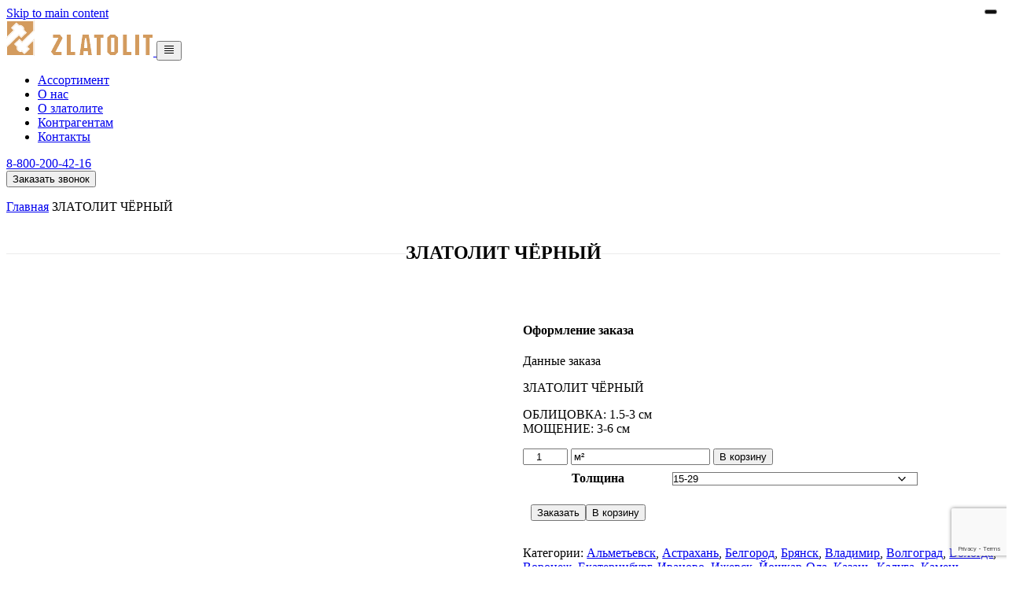

--- FILE ---
content_type: text/html; charset=UTF-8
request_url: https://zlatolit.ru/zlatolit_black/
body_size: 23424
content:
<!DOCTYPE html><html lang="ru-RU"><head> <meta charset="UTF-8"> <meta name="viewport" content="width=device-width, initial-scale=1, shrink-to-fit=no"> <meta name="yandex-verification" content="5a7563e1975b10ac"/><script src="https://use.fontawesome.com/80cc92c800.js"></script> <link rel="icon" href="https://zlatolit.ru/wp-content/uploads/2023/04/zlatolit-icon.svg" type="image/svg+xml"> <meta name='robots' content='index, follow, max-image-preview:large, max-snippet:-1, max-video-preview:-1'/>  <title>ZLATOLIT.RU - Купить чёрный златолит у производителя</title> <meta name="description" content="На нашем сайте вы можете купить настоящий плитняк чёрный златолит напрямую у производителя . Для оформления заказа звоните 88002004216 или пишите на info@zlatolit.ru"/> <link rel="canonical" href="https://zlatolit.ru/zlatolit_black"/> <meta property="og:locale" content="ru_RU"/> <meta property="og:type" content="article"/> <meta property="og:title" content="ЗЛАТОЛИТ ЧЁРНЫЙ"/> <meta property="og:description" content="На нашем сайте вы можете купить настоящий плитняк чёрный златолит напрямую у производителя . Для оформления заказа звоните 88002004216 или пишите на info@zlatolit.ru"/> <meta property="og:url" content="https://zlatolit.ru/zlatolit_black"/> <meta property="og:site_name" content="Zlatolit.ru — КУПИТЬ ЗЛАТОЛИТ У ПРОИЗВОДИТЕЛЯ"/> <meta property="article:modified_time" content="2024-12-16T15:37:56+00:00"/> <meta property="og:image" content="https://zlatolit.ru/wp-content/uploads/2023/12/купить-камень-плитняк-златолит-чёрный1.jpg"/> <meta property="og:image:width" content="800"/> <meta property="og:image:height" content="600"/> <meta property="og:image:type" content="image/jpeg"/> <meta name="twitter:card" content="summary_large_image"/> <meta name="twitter:label1" content="Примерное время для чтения"/> <meta name="twitter:data1" content="2 минуты"/> <script type="application/ld+json" class="yoast-schema-graph">{"@context":"https://schema.org","@graph":[{"@type":"WebPage","@id":"https://zlatolit.ru/zlatolit_black","url":"https://zlatolit.ru/zlatolit_black","name":"ZLATOLIT.RU - Купить чёрный златолит у производителя","isPartOf":{"@id":"https://zlatolit.ru/#website"},"primaryImageOfPage":{"@id":"https://zlatolit.ru/zlatolit_black#primaryimage"},"image":{"@id":"https://zlatolit.ru/zlatolit_black#primaryimage"},"thumbnailUrl":"https://zlatolit.ru/wp-content/uploads/2023/12/купить-камень-плитняк-златолит-чёрный1.jpg","datePublished":"2023-12-31T06:07:51+00:00","dateModified":"2024-12-16T15:37:56+00:00","description":"На нашем сайте вы можете купить настоящий плитняк чёрный златолит напрямую у производителя . Для оформления заказа звоните 88002004216 или пишите на info@zlatolit.ru","breadcrumb":{"@id":"https://zlatolit.ru/zlatolit_black#breadcrumb"},"inLanguage":"ru-RU","potentialAction":[{"@type":"ReadAction","target":["https://zlatolit.ru/zlatolit_black"]}]},{"@type":"ImageObject","inLanguage":"ru-RU","@id":"https://zlatolit.ru/zlatolit_black#primaryimage","url":"https://zlatolit.ru/wp-content/uploads/2023/12/купить-камень-плитняк-златолит-чёрный1.jpg","contentUrl":"https://zlatolit.ru/wp-content/uploads/2023/12/купить-камень-плитняк-златолит-чёрный1.jpg","width":800,"height":600},{"@type":"BreadcrumbList","@id":"https://zlatolit.ru/zlatolit_black#breadcrumb","itemListElement":[{"@type":"ListItem","position":1,"name":"Главная","item":"https://zlatolit.ru"},{"@type":"ListItem","position":2,"name":"ЗЛАТОЛИТ ЧЁРНЫЙ"}]},{"@type":"WebSite","@id":"https://zlatolit.ru/#website","url":"https://zlatolit.ru/","name":"Zlatolit.ru — КУПИТЬ ЗЛАТОЛИТ У ПРОИЗВОДИТЕЛЯ","description":"","potentialAction":[{"@type":"SearchAction","target":{"@type":"EntryPoint","urlTemplate":"https://zlatolit.ru/?s={search_term_string}"},"query-input":{"@type":"PropertyValueSpecification","valueRequired":true,"valueName":"search_term_string"}}],"inLanguage":"ru-RU"}]}</script> <link rel='dns-prefetch' href='//fonts.googleapis.com'/><style id='wp-img-auto-sizes-contain-inline-css'>img:is([sizes=auto i],[sizes^="auto," i]){contain-intrinsic-size:3000px 1500px}/*# sourceURL=wp-img-auto-sizes-contain-inline-css */</style><style id='classic-theme-styles-inline-css'>/*! This file is auto-generated */.wp-block-button__link{color:#fff;background-color:#32373c;border-radius:9999px;box-shadow:none;text-decoration:none;padding:calc(.667em + 2px) calc(1.333em + 2px);font-size:1.125em}.wp-block-file__button{background:#32373c;color:#fff;text-decoration:none}/*# sourceURL=/wp-includes/css/classic-themes.min.css */</style><link rel='stylesheet' id='contact-form-7-css' href='https://zlatolit.ru/wp-content/plugins/contact-form-7/includes/css/styles.css' media='all'/><link rel='stylesheet' id='tpro-remodal-css' href='https://zlatolit.ru/wp-content/plugins/testimonial-pro/src/Frontend/assets/css/remodal.min.css' media='all'/><link rel='stylesheet' id='tpro-swiper-css' href='https://zlatolit.ru/wp-content/plugins/testimonial-pro/src/Frontend/assets/css/swiper.min.css' media='all'/><link rel='stylesheet' id='tpro-bx_slider-css' href='https://zlatolit.ru/wp-content/plugins/testimonial-pro/src/Frontend/assets/css/bxslider.min.css' media='all'/><link rel='stylesheet' id='tpro-font-awesome-css' href='https://zlatolit.ru/wp-content/plugins/testimonial-pro/src/Frontend/assets/css/font-awesome.min.css' media='all'/><link rel='stylesheet' id='tpro-magnific-popup-css' href='https://zlatolit.ru/wp-content/plugins/testimonial-pro/src/Frontend/assets/css/magnific-popup.min.css' media='all'/><link rel='stylesheet' id='sp-tpro-google-fonts-css' href='//fonts.googleapis.com/css?family=Open+Sans' media=''/><link rel='stylesheet' id='tpro-style-css' href='https://zlatolit.ru/wp-content/plugins/testimonial-pro/src/Frontend/assets/css/style.min.css' media='all'/><style id='tpro-style-inline-css'>#sp-testimonial-pro-wrapper-321.sp-testimonial-pro-wrapper .sp-testimonial-pro-section.sp-tpCarousel {padding:0 0 60px 0;}#sp-testimonial-pro-wrapper-321.sp-testimonial-pro-wrapper .sp-testimonial-pro-section.sp-testimonial-pro-section-thumb{padding:0 0;}#sp-testimonial-pro-wrapper-321.sp-testimonial-pro-wrapper .sp-testimonial-pro-section.sp-testimonial-pro-section-content {padding:0 0 60px 0;}#sp-testimonial-pro-wrapper-321 .sp-testimonial-pro-section {display:none;}#sp-testimonial-pro-wrapper-321 .sp-testimonial-pro-section.swiper-initialized,#sp-testimonial-pro-wrapper-321 .sp-testimonial-pro-section.swiper-container-initialized {display: block;}#sp-testimonial-pro-321.sp-testimonial-pro-section .sp-testimonial-pro-item:not(.swiper-slide){padding-right:10px; } #sp-testimonial-pro-321.sp-testimonial-pro-section .sp-tpro-items{ margin-right:-10px;width: calc( 100% + 10px );}#sp-testimonial-pro-321.sp-testimonial-pro-section .swiper-slide.sp-testimonial-pro-item{ padding-bottom:0px; }#sp-testimonial-pro-321.sp-testimonial-pro-section:not(.sp-testimonial-fade-carousel) .swiper-slide:not(.sp-testimonial-pro-item) { margin-bottom: -0px; }#sp-testimonial-pro-321.sp-testimonial-pro-section .swiper-slide .sp-testimonial-pro-item:last-child{padding-right: 0; }#sp-testimonial-pro-321.sp-testimonial-pro-section .tpro-client-image .sp-tpro-video i.fa, #sp-testimonial-pro-321.sp-testimonial-pro-section .tpro-client-image .sp-tpro-img i.fa{color: ;font-size: 32px; width: 32px; height: 32px;}#sp-testimonial-pro-321.sp-testimonial-pro-section .tpro-client-image .sp-tpro-video:hover i.fa, #sp-testimonial-pro-321.sp-testimonial-pro-section .tpro-client-image .sp-tpro-img:hover i.fa{color: ;}#sp-testimonial-pro-321.sp-testimonial-pro-section .tpro-client-image .sp-tpro-video:before,#sp-testimonial-pro-321.sp-testimonial-pro-section .tpro-client-image .sp-tpro-img:before{background: rgba(51, 51, 51, 0.4);}#sp-testimonial-pro-321.sp-testimonial-pro-section .tpro-client-image{float: left;margin-right: 25px;margin-bottom: 15px;}#sp-testimonial-pro-321.sp-testimonial-pro-section .tpro-client-image img,.sp-tpro-modal-testimonial-321 .tpro-client-image img{background: #ffffff;border: 0px solid #dddddd;padding: 0px;}#sp-testimonial-pro-321.sp-testimonial-pro-section .tpro-client-testimonial{color: #333333;font-size: 16px;line-height: 26px;text-transform: none;letter-spacing: 0px;text-align: center; font-family: Open Sans;font-style: normal; font-weight: normal;margin: 0px 0px 20px 0px;}#sp-testimonial-pro-321.sp-testimonial-pro-section .tpro-client-testimonial p{font-size: 16px;}.sp-tpro-modal-testimonial-321.sp-tpro-modal-testimonial .tpro-client-testimonial{color: #444444; text-align: center;font-size: 16px;line-height: 26px;text-transform: none;letter-spacing: 0px;font-family: Open Sans; font-style: normal; font-weight: normal;}#sp-testimonial-pro-321.sp-testimonial-pro-section .tpro-client-name{color: #0a0a0a;font-size: 16px;line-height: 26px;text-transform: uppercase;letter-spacing: px;text-align: center; font-family: Open Sans;font-style: normal; font-weight: normal;margin: 0px 0px 8px 0px;}.sp-tpro-modal-testimonial-321.sp-tpro-modal-testimonial .tpro-client-name{color: #444444; text-align: center;font-size: 16px;line-height: 26px;text-transform: uppercase;letter-spacing: px;font-family: Open Sans; font-style: normal; font-weight: normal;}#sp-testimonial-pro-321.sp-testimonial-pro-section .tpro-client-location{color: #828282;font-size: 14px;line-height: 20px;text-transform: none;letter-spacing: 0px;text-align: center; font-family: Open Sans;font-style: normal; font-weight: normal;margin: 0px 0px 5px 0px;}.sp-tpro-modal-testimonial-321.sp-tpro-modal-testimonial .tpro-client-location{color: #444444; text-align: center;font-size: 14px;line-height: 20px;text-transform: none;letter-spacing: 0px;font-family: Open Sans; font-style: normal; font-weight: normal;}#sp-testimonial-pro-321.sp-testimonial-pro-section .sp-testimonial-pro{border: 2px solid #000000;background: #ffffff;padding: 20px 30px 20px 30px;border-radius: 5px;}#sp-testimonial-pro-321.sp-testimonial-pro-section .tpro-button-prev,#sp-testimonial-pro-321.sp-testimonial-pro-section .tpro-button-next{background: #efefef;color: #0a0a0a;border: 0px solid #777777;border-radius: 50%;line-height: 32px;}#sp-testimonial-pro-321.sp-testimonial-pro-section .tpro-button-prev i:before,#sp-testimonial-pro-321.sp-testimonial-pro-section .tpro-button-next i:before{font-size: 30px;}#sp-testimonial-pro-321.sp-testimonial-pro-section .tpro-button-prev:hover,#sp-testimonial-pro-321.sp-testimonial-pro-section .tpro-button-next:hover{background: #8f8f8f;color: #ffffff;border-color: #1595CE;}#sp-testimonial-pro-wrapper-321.sp_tpro_nav_position_vertical_center .sp-testimonial-pro-section:not(.sp-testimonial-pro-section-thumb){ margin: 0 50px;}#sp-testimonial-pro-wrapper-321 .sp-testimonial-pro-section{ padding: 0 60px;}#sp-testimonial-pro-wrapper-321 .tpro-button-next { right: 0;}/* xs */@media (max-width: 600px) {#sp-testimonial-pro-wrapper-321.sp_tpro_nav_position_vertical_center .sp-testimonial-pro-section:not(.sp-testimonial-pro-section-thumb) {margin: 0 35px;}}/*# sourceURL=tpro-style-inline-css */</style><link rel='stylesheet' id='wonderplugin-slider-css-css' href='https://zlatolit.ru/wp-content/plugins/wonderplugin-slider-lite/engine/wonderpluginsliderengine.css' media='all'/><link rel='stylesheet' id='photoswipe-css' href='https://zlatolit.ru/wp-content/plugins/woocommerce/assets/css/photoswipe/photoswipe.min.css' media='all'/><link rel='stylesheet' id='photoswipe-default-skin-css' href='https://zlatolit.ru/wp-content/plugins/woocommerce/assets/css/photoswipe/default-skin/default-skin.min.css' media='all'/><link rel='stylesheet' id='woocommerce-layout-css' href='https://zlatolit.ru/wp-content/plugins/woocommerce/assets/css/woocommerce-layout.css' media='all'/><link rel='stylesheet' id='woocommerce-smallscreen-css' href='https://zlatolit.ru/wp-content/plugins/woocommerce/assets/css/woocommerce-smallscreen.css' media='only screen and (max-width: 768px)'/><link rel='stylesheet' id='woocommerce-general-css' href='https://zlatolit.ru/wp-content/plugins/woocommerce/assets/css/woocommerce.css' media='all'/><style id='woocommerce-inline-inline-css'>.woocommerce form .form-row .required { visibility: visible; }/*# sourceURL=woocommerce-inline-inline-css */</style><link rel='stylesheet' id='themecomplete-final-price-css' href='https://zlatolit.ru/wp-content/plugins/woocommerce-tm-final-price/assets/css/tc-final-price.css' media='all'/><link rel='stylesheet' id='style-css' href='https://zlatolit.ru/wp-content/themes/lemezit/style.css' media='all'/><link rel='stylesheet' id='main-css' href='https://zlatolit.ru/wp-content/themes/lemezit/assets/dist/main.css' media='all'/><link rel='stylesheet' id='js_composer_front-css' href='https://zlatolit.ru/wp-content/plugins/js_composer/assets/css/js_composer.min.css' media='all'/><script src="https://zlatolit.ru/wp-includes/js/jquery/jquery.min.js" id="jquery-core-js"></script><script src="https://zlatolit.ru/wp-includes/js/jquery/jquery-migrate.min.js" id="jquery-migrate-js"></script><script src="https://zlatolit.ru/wp-content/plugins/wonderplugin-slider-lite/engine/wonderpluginsliderskins.js" id="wonderplugin-slider-skins-script-js"></script><script src="https://zlatolit.ru/wp-content/plugins/wonderplugin-slider-lite/engine/wonderpluginslider.js" id="wonderplugin-slider-script-js"></script><script src="https://zlatolit.ru/wp-content/plugins/woocommerce/assets/js/jquery-blockui/jquery.blockUI.min.js" id="wc-jquery-blockui-js" data-wp-strategy="defer"></script><script id="wc-add-to-cart-js-extra">
var wc_add_to_cart_params = {"ajax_url":"/wp-admin/admin-ajax.php","wc_ajax_url":"/?wc-ajax=%%endpoint%%","i18n_view_cart":"\u041f\u0440\u043e\u0441\u043c\u043e\u0442\u0440 \u043a\u043e\u0440\u0437\u0438\u043d\u044b","cart_url":"https://zlatolit.ru/?page_id=7","is_cart":"","cart_redirect_after_add":"no"};
//# sourceURL=wc-add-to-cart-js-extra
</script><script src="https://zlatolit.ru/wp-content/plugins/woocommerce/assets/js/frontend/add-to-cart.min.js" id="wc-add-to-cart-js" data-wp-strategy="defer"></script><script src="https://zlatolit.ru/wp-content/plugins/woocommerce/assets/js/zoom/jquery.zoom.min.js" id="wc-zoom-js" defer data-wp-strategy="defer"></script><script src="https://zlatolit.ru/wp-content/plugins/woocommerce/assets/js/flexslider/jquery.flexslider.min.js" id="wc-flexslider-js" defer data-wp-strategy="defer"></script><script src="https://zlatolit.ru/wp-content/plugins/woocommerce/assets/js/photoswipe/photoswipe.min.js" id="wc-photoswipe-js" defer data-wp-strategy="defer"></script><script src="https://zlatolit.ru/wp-content/plugins/woocommerce/assets/js/photoswipe/photoswipe-ui-default.min.js" id="wc-photoswipe-ui-default-js" defer data-wp-strategy="defer"></script><script id="wc-single-product-js-extra">
var wc_single_product_params = {"i18n_required_rating_text":"\u041f\u043e\u0436\u0430\u043b\u0443\u0439\u0441\u0442\u0430, \u043f\u043e\u0441\u0442\u0430\u0432\u044c\u0442\u0435 \u043e\u0446\u0435\u043d\u043a\u0443","i18n_rating_options":["1 \u0438\u0437 5 \u0437\u0432\u0451\u0437\u0434","2 \u0438\u0437 5 \u0437\u0432\u0451\u0437\u0434","3 \u0438\u0437 5 \u0437\u0432\u0451\u0437\u0434","4 \u0438\u0437 5 \u0437\u0432\u0451\u0437\u0434","5 \u0438\u0437 5 \u0437\u0432\u0451\u0437\u0434"],"i18n_product_gallery_trigger_text":"\u041f\u0440\u043e\u0441\u043c\u043e\u0442\u0440 \u0433\u0430\u043b\u0435\u0440\u0435\u0438 \u0438\u0437\u043e\u0431\u0440\u0430\u0436\u0435\u043d\u0438\u0439 \u0432 \u043f\u043e\u043b\u043d\u043e\u044d\u043a\u0440\u0430\u043d\u043d\u043e\u043c \u0440\u0435\u0436\u0438\u043c\u0435","review_rating_required":"yes","flexslider":{"rtl":false,"animation":"slide","smoothHeight":true,"directionNav":true,"controlNav":"thumbnails","slideshow":false,"animationSpeed":500,"animationLoop":false,"allowOneSlide":false},"zoom_enabled":"1","zoom_options":[],"photoswipe_enabled":"1","photoswipe_options":{"shareEl":false,"closeOnScroll":false,"history":false,"hideAnimationDuration":0,"showAnimationDuration":0},"flexslider_enabled":"1"};
//# sourceURL=wc-single-product-js-extra
</script><script src="https://zlatolit.ru/wp-content/plugins/woocommerce/assets/js/frontend/single-product.min.js" id="wc-single-product-js" defer data-wp-strategy="defer"></script><script src="https://zlatolit.ru/wp-content/plugins/woocommerce/assets/js/js-cookie/js.cookie.min.js" id="wc-js-cookie-js" defer data-wp-strategy="defer"></script><script id="woocommerce-js-extra">
var woocommerce_params = {"ajax_url":"/wp-admin/admin-ajax.php","wc_ajax_url":"/?wc-ajax=%%endpoint%%","i18n_password_show":"\u041f\u043e\u043a\u0430\u0437\u0430\u0442\u044c \u043f\u0430\u0440\u043e\u043b\u044c","i18n_password_hide":"\u0421\u043a\u0440\u044b\u0442\u044c \u043f\u0430\u0440\u043e\u043b\u044c"};
//# sourceURL=woocommerce-js-extra
</script><script src="https://zlatolit.ru/wp-content/plugins/woocommerce/assets/js/frontend/woocommerce.min.js" id="woocommerce-js" defer data-wp-strategy="defer"></script><script src="https://zlatolit.ru/wp-content/plugins/js_composer/assets/js/vendors/woocommerce-add-to-cart.js" id="vc_woocommerce-add-to-cart-js-js"></script><script></script><script type="text/javascript">if(!window._buttonizer) { window._buttonizer = {}; };var _buttonizer_page_data = {"language":"ru"};window._buttonizer.data = { ..._buttonizer_page_data, ...window._buttonizer.data };</script> <script type="text/javascript" async src="https://widget.novofon.ru/novofon.js?sk=0YYHeCSGABD8MfgNfkhGbORs3IO13tv0"></script> <noscript><style>.woocommerce-product-gallery{ opacity: 1 !important; }</style></noscript> <meta name="generator" content="Powered by WPBakery Page Builder - drag and drop page builder for WordPress."/><link rel="icon" href="https://zlatolit.ru/wp-content/uploads/2023/04/zlatolit-icon.svg" sizes="32x32"/><link rel="icon" href="https://zlatolit.ru/wp-content/uploads/2023/04/zlatolit-icon.svg" sizes="192x192"/><link rel="apple-touch-icon" href="https://zlatolit.ru/wp-content/uploads/2023/04/zlatolit-icon.svg"/><meta name="msapplication-TileImage" content="https://zlatolit.ru/wp-content/uploads/2023/04/zlatolit-icon.svg"/><noscript><style> .wpb_animate_when_almost_visible { opacity: 1; }</style></noscript> <link rel='stylesheet' id='wc-blocks-style-css' href='https://zlatolit.ru/wp-content/plugins/woocommerce/assets/client/blocks/wc-blocks.css' media='all' />
<style id='global-styles-inline-css'>
:root{--wp--preset--aspect-ratio--square: 1;--wp--preset--aspect-ratio--4-3: 4/3;--wp--preset--aspect-ratio--3-4: 3/4;--wp--preset--aspect-ratio--3-2: 3/2;--wp--preset--aspect-ratio--2-3: 2/3;--wp--preset--aspect-ratio--16-9: 16/9;--wp--preset--aspect-ratio--9-16: 9/16;--wp--preset--color--black: #000000;--wp--preset--color--cyan-bluish-gray: #abb8c3;--wp--preset--color--white: #ffffff;--wp--preset--color--pale-pink: #f78da7;--wp--preset--color--vivid-red: #cf2e2e;--wp--preset--color--luminous-vivid-orange: #ff6900;--wp--preset--color--luminous-vivid-amber: #fcb900;--wp--preset--color--light-green-cyan: #7bdcb5;--wp--preset--color--vivid-green-cyan: #00d084;--wp--preset--color--pale-cyan-blue: #8ed1fc;--wp--preset--color--vivid-cyan-blue: #0693e3;--wp--preset--color--vivid-purple: #9b51e0;--wp--preset--gradient--vivid-cyan-blue-to-vivid-purple: linear-gradient(135deg,rgb(6,147,227) 0%,rgb(155,81,224) 100%);--wp--preset--gradient--light-green-cyan-to-vivid-green-cyan: linear-gradient(135deg,rgb(122,220,180) 0%,rgb(0,208,130) 100%);--wp--preset--gradient--luminous-vivid-amber-to-luminous-vivid-orange: linear-gradient(135deg,rgb(252,185,0) 0%,rgb(255,105,0) 100%);--wp--preset--gradient--luminous-vivid-orange-to-vivid-red: linear-gradient(135deg,rgb(255,105,0) 0%,rgb(207,46,46) 100%);--wp--preset--gradient--very-light-gray-to-cyan-bluish-gray: linear-gradient(135deg,rgb(238,238,238) 0%,rgb(169,184,195) 100%);--wp--preset--gradient--cool-to-warm-spectrum: linear-gradient(135deg,rgb(74,234,220) 0%,rgb(151,120,209) 20%,rgb(207,42,186) 40%,rgb(238,44,130) 60%,rgb(251,105,98) 80%,rgb(254,248,76) 100%);--wp--preset--gradient--blush-light-purple: linear-gradient(135deg,rgb(255,206,236) 0%,rgb(152,150,240) 100%);--wp--preset--gradient--blush-bordeaux: linear-gradient(135deg,rgb(254,205,165) 0%,rgb(254,45,45) 50%,rgb(107,0,62) 100%);--wp--preset--gradient--luminous-dusk: linear-gradient(135deg,rgb(255,203,112) 0%,rgb(199,81,192) 50%,rgb(65,88,208) 100%);--wp--preset--gradient--pale-ocean: linear-gradient(135deg,rgb(255,245,203) 0%,rgb(182,227,212) 50%,rgb(51,167,181) 100%);--wp--preset--gradient--electric-grass: linear-gradient(135deg,rgb(202,248,128) 0%,rgb(113,206,126) 100%);--wp--preset--gradient--midnight: linear-gradient(135deg,rgb(2,3,129) 0%,rgb(40,116,252) 100%);--wp--preset--font-size--small: 13px;--wp--preset--font-size--medium: 20px;--wp--preset--font-size--large: 36px;--wp--preset--font-size--x-large: 42px;--wp--preset--spacing--20: 0.44rem;--wp--preset--spacing--30: 0.67rem;--wp--preset--spacing--40: 1rem;--wp--preset--spacing--50: 1.5rem;--wp--preset--spacing--60: 2.25rem;--wp--preset--spacing--70: 3.38rem;--wp--preset--spacing--80: 5.06rem;--wp--preset--shadow--natural: 6px 6px 9px rgba(0, 0, 0, 0.2);--wp--preset--shadow--deep: 12px 12px 50px rgba(0, 0, 0, 0.4);--wp--preset--shadow--sharp: 6px 6px 0px rgba(0, 0, 0, 0.2);--wp--preset--shadow--outlined: 6px 6px 0px -3px rgb(255, 255, 255), 6px 6px rgb(0, 0, 0);--wp--preset--shadow--crisp: 6px 6px 0px rgb(0, 0, 0);}:where(.is-layout-flex){gap: 0.5em;}:where(.is-layout-grid){gap: 0.5em;}body .is-layout-flex{display: flex;}.is-layout-flex{flex-wrap: wrap;align-items: center;}.is-layout-flex > :is(*, div){margin: 0;}body .is-layout-grid{display: grid;}.is-layout-grid > :is(*, div){margin: 0;}:where(.wp-block-columns.is-layout-flex){gap: 2em;}:where(.wp-block-columns.is-layout-grid){gap: 2em;}:where(.wp-block-post-template.is-layout-flex){gap: 1.25em;}:where(.wp-block-post-template.is-layout-grid){gap: 1.25em;}.has-black-color{color: var(--wp--preset--color--black) !important;}.has-cyan-bluish-gray-color{color: var(--wp--preset--color--cyan-bluish-gray) !important;}.has-white-color{color: var(--wp--preset--color--white) !important;}.has-pale-pink-color{color: var(--wp--preset--color--pale-pink) !important;}.has-vivid-red-color{color: var(--wp--preset--color--vivid-red) !important;}.has-luminous-vivid-orange-color{color: var(--wp--preset--color--luminous-vivid-orange) !important;}.has-luminous-vivid-amber-color{color: var(--wp--preset--color--luminous-vivid-amber) !important;}.has-light-green-cyan-color{color: var(--wp--preset--color--light-green-cyan) !important;}.has-vivid-green-cyan-color{color: var(--wp--preset--color--vivid-green-cyan) !important;}.has-pale-cyan-blue-color{color: var(--wp--preset--color--pale-cyan-blue) !important;}.has-vivid-cyan-blue-color{color: var(--wp--preset--color--vivid-cyan-blue) !important;}.has-vivid-purple-color{color: var(--wp--preset--color--vivid-purple) !important;}.has-black-background-color{background-color: var(--wp--preset--color--black) !important;}.has-cyan-bluish-gray-background-color{background-color: var(--wp--preset--color--cyan-bluish-gray) !important;}.has-white-background-color{background-color: var(--wp--preset--color--white) !important;}.has-pale-pink-background-color{background-color: var(--wp--preset--color--pale-pink) !important;}.has-vivid-red-background-color{background-color: var(--wp--preset--color--vivid-red) !important;}.has-luminous-vivid-orange-background-color{background-color: var(--wp--preset--color--luminous-vivid-orange) !important;}.has-luminous-vivid-amber-background-color{background-color: var(--wp--preset--color--luminous-vivid-amber) !important;}.has-light-green-cyan-background-color{background-color: var(--wp--preset--color--light-green-cyan) !important;}.has-vivid-green-cyan-background-color{background-color: var(--wp--preset--color--vivid-green-cyan) !important;}.has-pale-cyan-blue-background-color{background-color: var(--wp--preset--color--pale-cyan-blue) !important;}.has-vivid-cyan-blue-background-color{background-color: var(--wp--preset--color--vivid-cyan-blue) !important;}.has-vivid-purple-background-color{background-color: var(--wp--preset--color--vivid-purple) !important;}.has-black-border-color{border-color: var(--wp--preset--color--black) !important;}.has-cyan-bluish-gray-border-color{border-color: var(--wp--preset--color--cyan-bluish-gray) !important;}.has-white-border-color{border-color: var(--wp--preset--color--white) !important;}.has-pale-pink-border-color{border-color: var(--wp--preset--color--pale-pink) !important;}.has-vivid-red-border-color{border-color: var(--wp--preset--color--vivid-red) !important;}.has-luminous-vivid-orange-border-color{border-color: var(--wp--preset--color--luminous-vivid-orange) !important;}.has-luminous-vivid-amber-border-color{border-color: var(--wp--preset--color--luminous-vivid-amber) !important;}.has-light-green-cyan-border-color{border-color: var(--wp--preset--color--light-green-cyan) !important;}.has-vivid-green-cyan-border-color{border-color: var(--wp--preset--color--vivid-green-cyan) !important;}.has-pale-cyan-blue-border-color{border-color: var(--wp--preset--color--pale-cyan-blue) !important;}.has-vivid-cyan-blue-border-color{border-color: var(--wp--preset--color--vivid-cyan-blue) !important;}.has-vivid-purple-border-color{border-color: var(--wp--preset--color--vivid-purple) !important;}.has-vivid-cyan-blue-to-vivid-purple-gradient-background{background: var(--wp--preset--gradient--vivid-cyan-blue-to-vivid-purple) !important;}.has-light-green-cyan-to-vivid-green-cyan-gradient-background{background: var(--wp--preset--gradient--light-green-cyan-to-vivid-green-cyan) !important;}.has-luminous-vivid-amber-to-luminous-vivid-orange-gradient-background{background: var(--wp--preset--gradient--luminous-vivid-amber-to-luminous-vivid-orange) !important;}.has-luminous-vivid-orange-to-vivid-red-gradient-background{background: var(--wp--preset--gradient--luminous-vivid-orange-to-vivid-red) !important;}.has-very-light-gray-to-cyan-bluish-gray-gradient-background{background: var(--wp--preset--gradient--very-light-gray-to-cyan-bluish-gray) !important;}.has-cool-to-warm-spectrum-gradient-background{background: var(--wp--preset--gradient--cool-to-warm-spectrum) !important;}.has-blush-light-purple-gradient-background{background: var(--wp--preset--gradient--blush-light-purple) !important;}.has-blush-bordeaux-gradient-background{background: var(--wp--preset--gradient--blush-bordeaux) !important;}.has-luminous-dusk-gradient-background{background: var(--wp--preset--gradient--luminous-dusk) !important;}.has-pale-ocean-gradient-background{background: var(--wp--preset--gradient--pale-ocean) !important;}.has-electric-grass-gradient-background{background: var(--wp--preset--gradient--electric-grass) !important;}.has-midnight-gradient-background{background: var(--wp--preset--gradient--midnight) !important;}.has-small-font-size{font-size: var(--wp--preset--font-size--small) !important;}.has-medium-font-size{font-size: var(--wp--preset--font-size--medium) !important;}.has-large-font-size{font-size: var(--wp--preset--font-size--large) !important;}.has-x-large-font-size{font-size: var(--wp--preset--font-size--x-large) !important;}
/*# sourceURL=global-styles-inline-css */
</style>
<link rel='stylesheet' id='awooc-styles-css' href='https://zlatolit.ru/wp-content/plugins/art-woocommerce-order-one-click/assets/css/awooc-styles.min.css' media='all' />
</head><body class="wp-singular product-template-default single single-product postid-957 wp-theme-lemezit theme-lemezit woocommerce woocommerce-page woocommerce-no-js metaslider-plugin wpb-js-composer js-comp-ver-8.4.1 vc_responsive"><a href="#main" class="visually-hidden-focusable">Skip to main content</a><div id="wrapper"> <header> <nav id="header" class="navbar navbar-expand-md navbar-light bg-light"> <div class="container"> <a class="navbar-brand" href="https://zlatolit.ru" title="Zlatolit.ru — КУПИТЬ ЗЛАТОЛИТ У ПРОИЗВОДИТЕЛЯ" rel="home"> <img src="https://zlatolit.ru/wp-content/uploads/2023/04/Logo.svg" alt="Zlatolit.ru — КУПИТЬ ЗЛАТОЛИТ У ПРОИЗВОДИТЕЛЯ"/> </a> <button class="navbar-toggler" type="button" data-bs-toggle="collapse" data-bs-target="#navbar" aria-controls="navbar" aria-expanded="false" aria-label="Toggle navigation"> <svg xmlns="http://www.w3.org/2000/svg" width="16" height="16" fill="currentColor" class="bi bi-justify" viewBox="0 0 16 16"> <path fill-rule="evenodd" d="M2 12.5a.5.5 0 0 1 .5-.5h11a.5.5 0 0 1 0 1h-11a.5.5 0 0 1-.5-.5zm0-3a.5.5 0 0 1 .5-.5h11a.5.5 0 0 1 0 1h-11a.5.5 0 0 1-.5-.5zm0-3a.5.5 0 0 1 .5-.5h11a.5.5 0 0 1 0 1h-11a.5.5 0 0 1-.5-.5zm0-3a.5.5 0 0 1 .5-.5h11a.5.5 0 0 1 0 1h-11a.5.5 0 0 1-.5-.5z"/></svg>  </button> <div id="navbar" class="collapse navbar-collapse"> <ul id="menu-%d0%b3%d0%bb%d0%b0%d0%b2%d0%bd%d0%be%d0%b5-%d0%bc%d0%b5%d0%bd%d1%8e" class="navbar-nav me-auto"><li itemscope="itemscope" itemtype="https://www.schema.org/SiteNavigationElement" id="menu-item-44" class="menu-item menu-item-type-post_type menu-item-object-page nav-item menu-item-44"><a title="Ассортимент" href="https://zlatolit.ru/assortment" class="nav-link">Ассортимент</a></li><li itemscope="itemscope" itemtype="https://www.schema.org/SiteNavigationElement" id="menu-item-43" class="menu-item menu-item-type-post_type menu-item-object-page nav-item menu-item-43"><a title="О нас" href="https://zlatolit.ru/about" class="nav-link">О нас</a></li><li itemscope="itemscope" itemtype="https://www.schema.org/SiteNavigationElement" id="menu-item-42" class="menu-item menu-item-type-post_type menu-item-object-page nav-item menu-item-42"><a title="О златолите" href="https://zlatolit.ru/about-zlatolit" class="nav-link">О златолите</a></li><li itemscope="itemscope" itemtype="https://www.schema.org/SiteNavigationElement" id="menu-item-41" class="menu-item menu-item-type-post_type menu-item-object-page nav-item menu-item-41"><a title="Контрагентам" href="https://zlatolit.ru/contractors" class="nav-link">Контрагентам</a></li><li itemscope="itemscope" itemtype="https://www.schema.org/SiteNavigationElement" id="menu-item-40" class="menu-item menu-item-type-post_type menu-item-object-page nav-item menu-item-40"><a title="Контакты" href="https://zlatolit.ru/contacts" class="nav-link">Контакты</a></li></ul>  <div id="header-phone" class="d-flex"> <a href="tel:8-800-200-42-16" target="_blank">8-800-200-42-16</a> </div>  <div id="header-callback-button" class="d-flex"> <button type="button" class="callBack-btn" data-bs-toggle="modal" data-bs-target="#callBackModal">Заказать звонок</button> </div> </div> </div> </nav> </header> <main id="main" class="container"> <div class="row"> <div class="col-md-12 col-sm-12"> <p id="breadcrumbs"><span><span><a href="https://zlatolit.ru">Главная</a></span> <i class="bi bi-chevron-right"></i> <span class="breadcrumb_last" aria-current="page">ЗЛАТОЛИТ ЧЁРНЫЙ</span></span></p><article id="post-957" class="post-957 product type-product status-publish has-post-thumbnail product_cat-almetyevsk product_cat-astrakhan product_cat-belgorod product_cat-bryansk product_cat-vladimir product_cat-volgograd product_cat-vologda product_cat-voronezh product_cat-ekaterinburg product_cat-ivanovo product_cat-izhevsk product_cat-yoshkar-ola product_cat-kazan product_cat-kaluga product_cat-kamen product_cat-kamyshin product_cat-kerch product_cat-kirov product_cat-kostroma product_cat-krasnodar product_cat-kurgan product_cat-kursk product_cat-lipetsk product_cat-magnitogorsk product_cat-naberezhnye-chelny product_cat-neftekamsk product_cat-nizhnekamsk product_cat-nizhniy-novgorod product_cat-nizhny-tagil product_cat-novorossiysk product_cat-novosibirsk product_cat-novotroitsk product_cat-omsk product_cat-orel product_cat-orenburg product_cat-orsk product_cat-perm product_cat-rostov-on-don product_cat-rybinsk product_cat-ryazan product_cat-samara product_cat-saint-petersburg product_cat-saransk product_cat-saratov product_cat-sevastopol product_cat-simferopol product_cat-smolensk product_cat-sochi product_cat-sterlitamak product_cat-syzran product_cat-taganrog product_cat-tambov product_cat-tver product_cat-togliatti product_cat-tula product_cat-tyumen product_cat-ulyanovsk product_cat-ufa product_cat-cheboksary product_cat-chelyabinsk product_cat-cherepovets product_cat-yalta product_cat-yaroslavl first instock shipping-taxable purchasable product-type-variable has-default-attributes">  <div class="vc_row wpb_row vc_row-fluid container"> <div class="wpb_column vc_column_container vc_col-sm-12"> <div class="vc_column-inner"> <div class="wpb_wrapper"> <div class="vc_separator wpb_content_element vc_separator_align_center vc_sep_width_100 vc_sep_pos_align_center vc_sep_color_grey vc_separator-has-text"> <span class="vc_sep_holder vc_sep_holder_l"> <span class="vc_sep_line"></span></span> <h1>ЗЛАТОЛИТ ЧЁРНЫЙ</h1> <span class="vc_sep_holder vc_sep_holder_r"> <span class="vc_sep_line"></span></span> </div> </div> </div> </div> </div> <div class="entry-content"> <div class="post-thumbnail"></div><div class="wpb-content-wrapper"><div class="woocommerce"> <div class="single-product" data-product-page-preselected-id="0"> <div class="woocommerce-notices-wrapper"></div><div id="product-957" class="product type-product post-957 status-publish instock product_cat-almetyevsk product_cat-astrakhan product_cat-belgorod product_cat-bryansk product_cat-vladimir product_cat-volgograd product_cat-vologda product_cat-voronezh product_cat-ekaterinburg product_cat-ivanovo product_cat-izhevsk product_cat-yoshkar-ola product_cat-kazan product_cat-kaluga product_cat-kamen product_cat-kamyshin product_cat-kerch product_cat-kirov product_cat-kostroma product_cat-krasnodar product_cat-kurgan product_cat-kursk product_cat-lipetsk product_cat-magnitogorsk product_cat-naberezhnye-chelny product_cat-neftekamsk product_cat-nizhnekamsk product_cat-nizhniy-novgorod product_cat-nizhny-tagil product_cat-novorossiysk product_cat-novosibirsk product_cat-novotroitsk product_cat-omsk product_cat-orel product_cat-orenburg product_cat-orsk product_cat-perm product_cat-rostov-on-don product_cat-rybinsk product_cat-ryazan product_cat-samara product_cat-saint-petersburg product_cat-saransk product_cat-saratov product_cat-sevastopol product_cat-simferopol product_cat-smolensk product_cat-sochi product_cat-sterlitamak product_cat-syzran product_cat-taganrog product_cat-tambov product_cat-tver product_cat-togliatti product_cat-tula product_cat-tyumen product_cat-ulyanovsk product_cat-ufa product_cat-cheboksary product_cat-chelyabinsk product_cat-cherepovets product_cat-yalta product_cat-yaroslavl has-post-thumbnail shipping-taxable purchasable product-type-variable has-default-attributes"> <div class="woocommerce-product-gallery woocommerce-product-gallery--with-images woocommerce-product-gallery--columns-4 images" data-columns="4" style="opacity: 0; transition: opacity .25s ease-in-out;"> <div class="woocommerce-product-gallery__wrapper"> <div data-thumb="https://zlatolit.ru/wp-content/uploads/2023/12/купить-камень-плитняк-златолит-чёрный1-100x100.jpg" data-thumb-alt="ЗЛАТОЛИТ ЧЁРНЫЙ" data-thumb-srcset="https://zlatolit.ru/wp-content/uploads/2023/12/купить-камень-плитняк-златолит-чёрный1-100x100.jpg 100w, https://zlatolit.ru/wp-content/uploads/2023/12/купить-камень-плитняк-златолит-чёрный1-120x120.jpg 120w, https://zlatolit.ru/wp-content/uploads/2023/12/купить-камень-плитняк-златолит-чёрный1-600x600.jpg 600w" data-thumb-sizes="(max-width: 100px) 100vw, 100px" class="woocommerce-product-gallery__image"><a href="https://zlatolit.ru/wp-content/uploads/2023/12/купить-камень-плитняк-златолит-чёрный1.jpg"><img loading="lazy" decoding="async" width="600" height="450" src="https://zlatolit.ru/wp-content/uploads/2023/12/купить-камень-плитняк-златолит-чёрный1-600x450.jpg" class="wp-post-image" alt="ЗЛАТОЛИТ ЧЁРНЫЙ" data-caption="" data-src="https://zlatolit.ru/wp-content/uploads/2023/12/купить-камень-плитняк-златолит-чёрный1.jpg" data-large_image="https://zlatolit.ru/wp-content/uploads/2023/12/купить-камень-плитняк-златолит-чёрный1.jpg" data-large_image_width="800" data-large_image_height="600" srcset="https://zlatolit.ru/wp-content/uploads/2023/12/купить-камень-плитняк-златолит-чёрный1-600x450.jpg 600w, https://zlatolit.ru/wp-content/uploads/2023/12/купить-камень-плитняк-златолит-чёрный1-700x525.jpg 700w, https://zlatolit.ru/wp-content/uploads/2023/12/купить-камень-плитняк-златолит-чёрный1-150x113.jpg 150w, https://zlatolit.ru/wp-content/uploads/2023/12/купить-камень-плитняк-златолит-чёрный1-768x576.jpg 768w, https://zlatolit.ru/wp-content/uploads/2023/12/купить-камень-плитняк-златолит-чёрный1.jpg 800w" sizes="auto, (max-width: 600px) 100vw, 600px"/></a></div><div data-thumb="https://zlatolit.ru/wp-content/uploads/2023/12/купить-камень-плитняк-златолит-чёрный1-100x100.jpg" data-thumb-alt="ЗЛАТОЛИТ ЧЁРНЫЙ — изображение 2" data-thumb-srcset="https://zlatolit.ru/wp-content/uploads/2023/12/купить-камень-плитняк-златолит-чёрный1-100x100.jpg 100w, https://zlatolit.ru/wp-content/uploads/2023/12/купить-камень-плитняк-златолит-чёрный1-120x120.jpg 120w, https://zlatolit.ru/wp-content/uploads/2023/12/купить-камень-плитняк-златолит-чёрный1-600x600.jpg 600w" data-thumb-sizes="(max-width: 100px) 100vw, 100px" class="woocommerce-product-gallery__image"><a href="https://zlatolit.ru/wp-content/uploads/2023/12/купить-камень-плитняк-златолит-чёрный1.jpg"><img loading="lazy" decoding="async" width="600" height="450" src="https://zlatolit.ru/wp-content/uploads/2023/12/купить-камень-плитняк-златолит-чёрный1-600x450.jpg" alt="ЗЛАТОЛИТ ЧЁРНЫЙ — изображение 2" data-caption="" data-src="https://zlatolit.ru/wp-content/uploads/2023/12/купить-камень-плитняк-златолит-чёрный1.jpg" data-large_image="https://zlatolit.ru/wp-content/uploads/2023/12/купить-камень-плитняк-златолит-чёрный1.jpg" data-large_image_width="800" data-large_image_height="600" srcset="https://zlatolit.ru/wp-content/uploads/2023/12/купить-камень-плитняк-златолит-чёрный1-600x450.jpg 600w, https://zlatolit.ru/wp-content/uploads/2023/12/купить-камень-плитняк-златолит-чёрный1-700x525.jpg 700w, https://zlatolit.ru/wp-content/uploads/2023/12/купить-камень-плитняк-златолит-чёрный1-150x113.jpg 150w, https://zlatolit.ru/wp-content/uploads/2023/12/купить-камень-плитняк-златолит-чёрный1-768x576.jpg 768w, https://zlatolit.ru/wp-content/uploads/2023/12/купить-камень-плитняк-златолит-чёрный1.jpg 800w" sizes="auto, (max-width: 600px) 100vw, 600px"/></a></div><div data-thumb="https://zlatolit.ru/wp-content/uploads/2023/12/IMG-20231231-WA0013-100x100.jpg" data-thumb-alt="ЗЛАТОЛИТ ЧЁРНЫЙ — изображение 3" data-thumb-srcset="https://zlatolit.ru/wp-content/uploads/2023/12/IMG-20231231-WA0013-100x100.jpg 100w, https://zlatolit.ru/wp-content/uploads/2023/12/IMG-20231231-WA0013-120x120.jpg 120w" data-thumb-sizes="(max-width: 100px) 100vw, 100px" class="woocommerce-product-gallery__image"><a href="https://zlatolit.ru/wp-content/uploads/2023/12/IMG-20231231-WA0013.jpg"><img loading="lazy" decoding="async" width="384" height="512" src="https://zlatolit.ru/wp-content/uploads/2023/12/IMG-20231231-WA0013.jpg" alt="ЗЛАТОЛИТ ЧЁРНЫЙ — изображение 3" data-caption="" data-src="https://zlatolit.ru/wp-content/uploads/2023/12/IMG-20231231-WA0013.jpg" data-large_image="https://zlatolit.ru/wp-content/uploads/2023/12/IMG-20231231-WA0013.jpg" data-large_image_width="384" data-large_image_height="512" srcset="https://zlatolit.ru/wp-content/uploads/2023/12/IMG-20231231-WA0013.jpg 384w, https://zlatolit.ru/wp-content/uploads/2023/12/IMG-20231231-WA0013-113x150.jpg 113w" sizes="auto, (max-width: 384px) 100vw, 384px"/></a></div><div data-thumb="https://zlatolit.ru/wp-content/uploads/2023/12/IMG-20231231-WA0015-100x100.jpg" data-thumb-alt="ЗЛАТОЛИТ ЧЁРНЫЙ — изображение 4" data-thumb-srcset="https://zlatolit.ru/wp-content/uploads/2023/12/IMG-20231231-WA0015-100x100.jpg 100w, https://zlatolit.ru/wp-content/uploads/2023/12/IMG-20231231-WA0015-120x120.jpg 120w" data-thumb-sizes="(max-width: 100px) 100vw, 100px" class="woocommerce-product-gallery__image"><a href="https://zlatolit.ru/wp-content/uploads/2023/12/IMG-20231231-WA0015.jpg"><img loading="lazy" decoding="async" width="384" height="466" src="https://zlatolit.ru/wp-content/uploads/2023/12/IMG-20231231-WA0015.jpg" alt="ЗЛАТОЛИТ ЧЁРНЫЙ — изображение 4" data-caption="" data-src="https://zlatolit.ru/wp-content/uploads/2023/12/IMG-20231231-WA0015.jpg" data-large_image="https://zlatolit.ru/wp-content/uploads/2023/12/IMG-20231231-WA0015.jpg" data-large_image_width="384" data-large_image_height="466" srcset="https://zlatolit.ru/wp-content/uploads/2023/12/IMG-20231231-WA0015.jpg 384w, https://zlatolit.ru/wp-content/uploads/2023/12/IMG-20231231-WA0015-124x150.jpg 124w" sizes="auto, (max-width: 384px) 100vw, 384px"/></a></div><div data-thumb="https://zlatolit.ru/wp-content/uploads/2023/12/IMG-20231231-WA0019-100x100.jpg" data-thumb-alt="ЗЛАТОЛИТ ЧЁРНЫЙ — изображение 5" data-thumb-srcset="https://zlatolit.ru/wp-content/uploads/2023/12/IMG-20231231-WA0019-100x100.jpg 100w, https://zlatolit.ru/wp-content/uploads/2023/12/IMG-20231231-WA0019-120x120.jpg 120w" data-thumb-sizes="(max-width: 100px) 100vw, 100px" class="woocommerce-product-gallery__image"><a href="https://zlatolit.ru/wp-content/uploads/2023/12/IMG-20231231-WA0019.jpg"><img loading="lazy" decoding="async" width="410" height="512" src="https://zlatolit.ru/wp-content/uploads/2023/12/IMG-20231231-WA0019.jpg" alt="ЗЛАТОЛИТ ЧЁРНЫЙ — изображение 5" data-caption="" data-src="https://zlatolit.ru/wp-content/uploads/2023/12/IMG-20231231-WA0019.jpg" data-large_image="https://zlatolit.ru/wp-content/uploads/2023/12/IMG-20231231-WA0019.jpg" data-large_image_width="410" data-large_image_height="512" srcset="https://zlatolit.ru/wp-content/uploads/2023/12/IMG-20231231-WA0019.jpg 410w, https://zlatolit.ru/wp-content/uploads/2023/12/IMG-20231231-WA0019-120x150.jpg 120w" sizes="auto, (max-width: 410px) 100vw, 410px"/></a></div> </div></div> <div class="summary entry-summary"> <h4 class="order-title">Оформление заказа</h4> <p class="order-data">Данные заказа</p> <p class="order-product-title"> ЗЛАТОЛИТ ЧЁРНЫЙ </p> <div class="woocommerce-product-details__short-description"> <p>ОБЛИЦОВКА: 1.5-3 см<br/>МОЩЕНИЕ: 3-6 см</p></div><form class="variations_form cart" action="" method="post" enctype='multipart/form-data' data-product_id="957" data-product_variations="[{&quot;attributes&quot;:{&quot;attribute_pa_thickness&quot;:&quot;15-29&quot;},&quot;availability_html&quot;:&quot;&quot;,&quot;backorders_allowed&quot;:false,&quot;dimensions&quot;:{&quot;length&quot;:&quot;&quot;,&quot;width&quot;:&quot;&quot;,&quot;height&quot;:&quot;&quot;},&quot;dimensions_html&quot;:&quot;\u041d\/\u0414&quot;,&quot;display_price&quot;:590,&quot;display_regular_price&quot;:590,&quot;image&quot;:{&quot;title&quot;:&quot;\u043a\u0443\u043f\u0438\u0442\u044c \u043a\u0430\u043c\u0435\u043d\u044c \u043f\u043b\u0438\u0442\u043d\u044f\u043a \u0437\u043b\u0430\u0442\u043e\u043b\u0438\u0442 \u0447\u0451\u0440\u043d\u044b\u04391&quot;,&quot;caption&quot;:&quot;&quot;,&quot;url&quot;:&quot;https:\/\/zlatolit.ru\/wp-content\/uploads\/2023\/12\/\u043a\u0443\u043f\u0438\u0442\u044c-\u043a\u0430\u043c\u0435\u043d\u044c-\u043f\u043b\u0438\u0442\u043d\u044f\u043a-\u0437\u043b\u0430\u0442\u043e\u043b\u0438\u0442-\u0447\u0451\u0440\u043d\u044b\u04391.jpg&quot;,&quot;alt&quot;:&quot;\u043a\u0443\u043f\u0438\u0442\u044c \u043a\u0430\u043c\u0435\u043d\u044c \u043f\u043b\u0438\u0442\u043d\u044f\u043a \u0437\u043b\u0430\u0442\u043e\u043b\u0438\u0442 \u0447\u0451\u0440\u043d\u044b\u04391&quot;,&quot;src&quot;:&quot;https:\/\/zlatolit.ru\/wp-content\/uploads\/2023\/12\/\u043a\u0443\u043f\u0438\u0442\u044c-\u043a\u0430\u043c\u0435\u043d\u044c-\u043f\u043b\u0438\u0442\u043d\u044f\u043a-\u0437\u043b\u0430\u0442\u043e\u043b\u0438\u0442-\u0447\u0451\u0440\u043d\u044b\u04391-600x450.jpg&quot;,&quot;srcset&quot;:&quot;https:\/\/zlatolit.ru\/wp-content\/uploads\/2023\/12\/\u043a\u0443\u043f\u0438\u0442\u044c-\u043a\u0430\u043c\u0435\u043d\u044c-\u043f\u043b\u0438\u0442\u043d\u044f\u043a-\u0437\u043b\u0430\u0442\u043e\u043b\u0438\u0442-\u0447\u0451\u0440\u043d\u044b\u04391-600x450.jpg 600w, https:\/\/zlatolit.ru\/wp-content\/uploads\/2023\/12\/\u043a\u0443\u043f\u0438\u0442\u044c-\u043a\u0430\u043c\u0435\u043d\u044c-\u043f\u043b\u0438\u0442\u043d\u044f\u043a-\u0437\u043b\u0430\u0442\u043e\u043b\u0438\u0442-\u0447\u0451\u0440\u043d\u044b\u04391-700x525.jpg 700w, https:\/\/zlatolit.ru\/wp-content\/uploads\/2023\/12\/\u043a\u0443\u043f\u0438\u0442\u044c-\u043a\u0430\u043c\u0435\u043d\u044c-\u043f\u043b\u0438\u0442\u043d\u044f\u043a-\u0437\u043b\u0430\u0442\u043e\u043b\u0438\u0442-\u0447\u0451\u0440\u043d\u044b\u04391-150x113.jpg 150w, https:\/\/zlatolit.ru\/wp-content\/uploads\/2023\/12\/\u043a\u0443\u043f\u0438\u0442\u044c-\u043a\u0430\u043c\u0435\u043d\u044c-\u043f\u043b\u0438\u0442\u043d\u044f\u043a-\u0437\u043b\u0430\u0442\u043e\u043b\u0438\u0442-\u0447\u0451\u0440\u043d\u044b\u04391-768x576.jpg 768w, https:\/\/zlatolit.ru\/wp-content\/uploads\/2023\/12\/\u043a\u0443\u043f\u0438\u0442\u044c-\u043a\u0430\u043c\u0435\u043d\u044c-\u043f\u043b\u0438\u0442\u043d\u044f\u043a-\u0437\u043b\u0430\u0442\u043e\u043b\u0438\u0442-\u0447\u0451\u0440\u043d\u044b\u04391.jpg 800w&quot;,&quot;sizes&quot;:&quot;(max-width: 600px) 100vw, 600px&quot;,&quot;full_src&quot;:&quot;https:\/\/zlatolit.ru\/wp-content\/uploads\/2023\/12\/\u043a\u0443\u043f\u0438\u0442\u044c-\u043a\u0430\u043c\u0435\u043d\u044c-\u043f\u043b\u0438\u0442\u043d\u044f\u043a-\u0437\u043b\u0430\u0442\u043e\u043b\u0438\u0442-\u0447\u0451\u0440\u043d\u044b\u04391.jpg&quot;,&quot;full_src_w&quot;:800,&quot;full_src_h&quot;:600,&quot;gallery_thumbnail_src&quot;:&quot;https:\/\/zlatolit.ru\/wp-content\/uploads\/2023\/12\/\u043a\u0443\u043f\u0438\u0442\u044c-\u043a\u0430\u043c\u0435\u043d\u044c-\u043f\u043b\u0438\u0442\u043d\u044f\u043a-\u0437\u043b\u0430\u0442\u043e\u043b\u0438\u0442-\u0447\u0451\u0440\u043d\u044b\u04391-100x100.jpg&quot;,&quot;gallery_thumbnail_src_w&quot;:100,&quot;gallery_thumbnail_src_h&quot;:100,&quot;thumb_src&quot;:&quot;https:\/\/zlatolit.ru\/wp-content\/uploads\/2023\/12\/\u043a\u0443\u043f\u0438\u0442\u044c-\u043a\u0430\u043c\u0435\u043d\u044c-\u043f\u043b\u0438\u0442\u043d\u044f\u043a-\u0437\u043b\u0430\u0442\u043e\u043b\u0438\u0442-\u0447\u0451\u0440\u043d\u044b\u04391-600x600.jpg&quot;,&quot;thumb_src_w&quot;:600,&quot;thumb_src_h&quot;:600,&quot;src_w&quot;:600,&quot;src_h&quot;:450},&quot;image_id&quot;:1516,&quot;is_downloadable&quot;:false,&quot;is_in_stock&quot;:true,&quot;is_purchasable&quot;:true,&quot;is_sold_individually&quot;:&quot;no&quot;,&quot;is_virtual&quot;:false,&quot;max_qty&quot;:&quot;&quot;,&quot;min_qty&quot;:1,&quot;price_html&quot;:&quot;&lt;span class=\&quot;price\&quot;&gt;&lt;span class=\&quot;woocommerce-Price-amount amount\&quot;&gt;&lt;bdi&gt;590&amp;nbsp;&lt;span class=\&quot;woocommerce-Price-currencySymbol\&quot;&gt;&amp;#8381;&lt;\/span&gt;&lt;\/bdi&gt;&lt;\/span&gt;&lt;\/span&gt;&quot;,&quot;sku&quot;:&quot;&quot;,&quot;variation_description&quot;:&quot;&quot;,&quot;variation_id&quot;:958,&quot;variation_is_active&quot;:true,&quot;variation_is_visible&quot;:true,&quot;weight&quot;:&quot;&quot;,&quot;weight_html&quot;:&quot;\u041d\/\u0414&quot;},{&quot;attributes&quot;:{&quot;attribute_pa_thickness&quot;:&quot;30-49&quot;},&quot;availability_html&quot;:&quot;&quot;,&quot;backorders_allowed&quot;:false,&quot;dimensions&quot;:{&quot;length&quot;:&quot;&quot;,&quot;width&quot;:&quot;&quot;,&quot;height&quot;:&quot;&quot;},&quot;dimensions_html&quot;:&quot;\u041d\/\u0414&quot;,&quot;display_price&quot;:790,&quot;display_regular_price&quot;:790,&quot;image&quot;:{&quot;title&quot;:&quot;\u043a\u0443\u043f\u0438\u0442\u044c \u043a\u0430\u043c\u0435\u043d\u044c \u043f\u043b\u0438\u0442\u043d\u044f\u043a \u0437\u043b\u0430\u0442\u043e\u043b\u0438\u0442 \u0447\u0451\u0440\u043d\u044b\u04391&quot;,&quot;caption&quot;:&quot;&quot;,&quot;url&quot;:&quot;https:\/\/zlatolit.ru\/wp-content\/uploads\/2023\/12\/\u043a\u0443\u043f\u0438\u0442\u044c-\u043a\u0430\u043c\u0435\u043d\u044c-\u043f\u043b\u0438\u0442\u043d\u044f\u043a-\u0437\u043b\u0430\u0442\u043e\u043b\u0438\u0442-\u0447\u0451\u0440\u043d\u044b\u04391.jpg&quot;,&quot;alt&quot;:&quot;\u043a\u0443\u043f\u0438\u0442\u044c \u043a\u0430\u043c\u0435\u043d\u044c \u043f\u043b\u0438\u0442\u043d\u044f\u043a \u0437\u043b\u0430\u0442\u043e\u043b\u0438\u0442 \u0447\u0451\u0440\u043d\u044b\u04391&quot;,&quot;src&quot;:&quot;https:\/\/zlatolit.ru\/wp-content\/uploads\/2023\/12\/\u043a\u0443\u043f\u0438\u0442\u044c-\u043a\u0430\u043c\u0435\u043d\u044c-\u043f\u043b\u0438\u0442\u043d\u044f\u043a-\u0437\u043b\u0430\u0442\u043e\u043b\u0438\u0442-\u0447\u0451\u0440\u043d\u044b\u04391-600x450.jpg&quot;,&quot;srcset&quot;:&quot;https:\/\/zlatolit.ru\/wp-content\/uploads\/2023\/12\/\u043a\u0443\u043f\u0438\u0442\u044c-\u043a\u0430\u043c\u0435\u043d\u044c-\u043f\u043b\u0438\u0442\u043d\u044f\u043a-\u0437\u043b\u0430\u0442\u043e\u043b\u0438\u0442-\u0447\u0451\u0440\u043d\u044b\u04391-600x450.jpg 600w, https:\/\/zlatolit.ru\/wp-content\/uploads\/2023\/12\/\u043a\u0443\u043f\u0438\u0442\u044c-\u043a\u0430\u043c\u0435\u043d\u044c-\u043f\u043b\u0438\u0442\u043d\u044f\u043a-\u0437\u043b\u0430\u0442\u043e\u043b\u0438\u0442-\u0447\u0451\u0440\u043d\u044b\u04391-700x525.jpg 700w, https:\/\/zlatolit.ru\/wp-content\/uploads\/2023\/12\/\u043a\u0443\u043f\u0438\u0442\u044c-\u043a\u0430\u043c\u0435\u043d\u044c-\u043f\u043b\u0438\u0442\u043d\u044f\u043a-\u0437\u043b\u0430\u0442\u043e\u043b\u0438\u0442-\u0447\u0451\u0440\u043d\u044b\u04391-150x113.jpg 150w, https:\/\/zlatolit.ru\/wp-content\/uploads\/2023\/12\/\u043a\u0443\u043f\u0438\u0442\u044c-\u043a\u0430\u043c\u0435\u043d\u044c-\u043f\u043b\u0438\u0442\u043d\u044f\u043a-\u0437\u043b\u0430\u0442\u043e\u043b\u0438\u0442-\u0447\u0451\u0440\u043d\u044b\u04391-768x576.jpg 768w, https:\/\/zlatolit.ru\/wp-content\/uploads\/2023\/12\/\u043a\u0443\u043f\u0438\u0442\u044c-\u043a\u0430\u043c\u0435\u043d\u044c-\u043f\u043b\u0438\u0442\u043d\u044f\u043a-\u0437\u043b\u0430\u0442\u043e\u043b\u0438\u0442-\u0447\u0451\u0440\u043d\u044b\u04391.jpg 800w&quot;,&quot;sizes&quot;:&quot;(max-width: 600px) 100vw, 600px&quot;,&quot;full_src&quot;:&quot;https:\/\/zlatolit.ru\/wp-content\/uploads\/2023\/12\/\u043a\u0443\u043f\u0438\u0442\u044c-\u043a\u0430\u043c\u0435\u043d\u044c-\u043f\u043b\u0438\u0442\u043d\u044f\u043a-\u0437\u043b\u0430\u0442\u043e\u043b\u0438\u0442-\u0447\u0451\u0440\u043d\u044b\u04391.jpg&quot;,&quot;full_src_w&quot;:800,&quot;full_src_h&quot;:600,&quot;gallery_thumbnail_src&quot;:&quot;https:\/\/zlatolit.ru\/wp-content\/uploads\/2023\/12\/\u043a\u0443\u043f\u0438\u0442\u044c-\u043a\u0430\u043c\u0435\u043d\u044c-\u043f\u043b\u0438\u0442\u043d\u044f\u043a-\u0437\u043b\u0430\u0442\u043e\u043b\u0438\u0442-\u0447\u0451\u0440\u043d\u044b\u04391-100x100.jpg&quot;,&quot;gallery_thumbnail_src_w&quot;:100,&quot;gallery_thumbnail_src_h&quot;:100,&quot;thumb_src&quot;:&quot;https:\/\/zlatolit.ru\/wp-content\/uploads\/2023\/12\/\u043a\u0443\u043f\u0438\u0442\u044c-\u043a\u0430\u043c\u0435\u043d\u044c-\u043f\u043b\u0438\u0442\u043d\u044f\u043a-\u0437\u043b\u0430\u0442\u043e\u043b\u0438\u0442-\u0447\u0451\u0440\u043d\u044b\u04391-600x600.jpg&quot;,&quot;thumb_src_w&quot;:600,&quot;thumb_src_h&quot;:600,&quot;src_w&quot;:600,&quot;src_h&quot;:450},&quot;image_id&quot;:1516,&quot;is_downloadable&quot;:false,&quot;is_in_stock&quot;:true,&quot;is_purchasable&quot;:true,&quot;is_sold_individually&quot;:&quot;no&quot;,&quot;is_virtual&quot;:false,&quot;max_qty&quot;:&quot;&quot;,&quot;min_qty&quot;:1,&quot;price_html&quot;:&quot;&lt;span class=\&quot;price\&quot;&gt;&lt;span class=\&quot;woocommerce-Price-amount amount\&quot;&gt;&lt;bdi&gt;790&amp;nbsp;&lt;span class=\&quot;woocommerce-Price-currencySymbol\&quot;&gt;&amp;#8381;&lt;\/span&gt;&lt;\/bdi&gt;&lt;\/span&gt;&lt;\/span&gt;&quot;,&quot;sku&quot;:&quot;&quot;,&quot;variation_description&quot;:&quot;&quot;,&quot;variation_id&quot;:959,&quot;variation_is_active&quot;:true,&quot;variation_is_visible&quot;:true,&quot;weight&quot;:&quot;&quot;,&quot;weight_html&quot;:&quot;\u041d\/\u0414&quot;},{&quot;attributes&quot;:{&quot;attribute_pa_thickness&quot;:&quot;50-69&quot;},&quot;availability_html&quot;:&quot;&quot;,&quot;backorders_allowed&quot;:false,&quot;dimensions&quot;:{&quot;length&quot;:&quot;&quot;,&quot;width&quot;:&quot;&quot;,&quot;height&quot;:&quot;&quot;},&quot;dimensions_html&quot;:&quot;\u041d\/\u0414&quot;,&quot;display_price&quot;:999,&quot;display_regular_price&quot;:999,&quot;image&quot;:{&quot;title&quot;:&quot;\u043a\u0443\u043f\u0438\u0442\u044c \u043a\u0430\u043c\u0435\u043d\u044c \u043f\u043b\u0438\u0442\u043d\u044f\u043a \u0437\u043b\u0430\u0442\u043e\u043b\u0438\u0442 \u0447\u0451\u0440\u043d\u044b\u04391&quot;,&quot;caption&quot;:&quot;&quot;,&quot;url&quot;:&quot;https:\/\/zlatolit.ru\/wp-content\/uploads\/2023\/12\/\u043a\u0443\u043f\u0438\u0442\u044c-\u043a\u0430\u043c\u0435\u043d\u044c-\u043f\u043b\u0438\u0442\u043d\u044f\u043a-\u0437\u043b\u0430\u0442\u043e\u043b\u0438\u0442-\u0447\u0451\u0440\u043d\u044b\u04391.jpg&quot;,&quot;alt&quot;:&quot;\u043a\u0443\u043f\u0438\u0442\u044c \u043a\u0430\u043c\u0435\u043d\u044c \u043f\u043b\u0438\u0442\u043d\u044f\u043a \u0437\u043b\u0430\u0442\u043e\u043b\u0438\u0442 \u0447\u0451\u0440\u043d\u044b\u04391&quot;,&quot;src&quot;:&quot;https:\/\/zlatolit.ru\/wp-content\/uploads\/2023\/12\/\u043a\u0443\u043f\u0438\u0442\u044c-\u043a\u0430\u043c\u0435\u043d\u044c-\u043f\u043b\u0438\u0442\u043d\u044f\u043a-\u0437\u043b\u0430\u0442\u043e\u043b\u0438\u0442-\u0447\u0451\u0440\u043d\u044b\u04391-600x450.jpg&quot;,&quot;srcset&quot;:&quot;https:\/\/zlatolit.ru\/wp-content\/uploads\/2023\/12\/\u043a\u0443\u043f\u0438\u0442\u044c-\u043a\u0430\u043c\u0435\u043d\u044c-\u043f\u043b\u0438\u0442\u043d\u044f\u043a-\u0437\u043b\u0430\u0442\u043e\u043b\u0438\u0442-\u0447\u0451\u0440\u043d\u044b\u04391-600x450.jpg 600w, https:\/\/zlatolit.ru\/wp-content\/uploads\/2023\/12\/\u043a\u0443\u043f\u0438\u0442\u044c-\u043a\u0430\u043c\u0435\u043d\u044c-\u043f\u043b\u0438\u0442\u043d\u044f\u043a-\u0437\u043b\u0430\u0442\u043e\u043b\u0438\u0442-\u0447\u0451\u0440\u043d\u044b\u04391-700x525.jpg 700w, https:\/\/zlatolit.ru\/wp-content\/uploads\/2023\/12\/\u043a\u0443\u043f\u0438\u0442\u044c-\u043a\u0430\u043c\u0435\u043d\u044c-\u043f\u043b\u0438\u0442\u043d\u044f\u043a-\u0437\u043b\u0430\u0442\u043e\u043b\u0438\u0442-\u0447\u0451\u0440\u043d\u044b\u04391-150x113.jpg 150w, https:\/\/zlatolit.ru\/wp-content\/uploads\/2023\/12\/\u043a\u0443\u043f\u0438\u0442\u044c-\u043a\u0430\u043c\u0435\u043d\u044c-\u043f\u043b\u0438\u0442\u043d\u044f\u043a-\u0437\u043b\u0430\u0442\u043e\u043b\u0438\u0442-\u0447\u0451\u0440\u043d\u044b\u04391-768x576.jpg 768w, https:\/\/zlatolit.ru\/wp-content\/uploads\/2023\/12\/\u043a\u0443\u043f\u0438\u0442\u044c-\u043a\u0430\u043c\u0435\u043d\u044c-\u043f\u043b\u0438\u0442\u043d\u044f\u043a-\u0437\u043b\u0430\u0442\u043e\u043b\u0438\u0442-\u0447\u0451\u0440\u043d\u044b\u04391.jpg 800w&quot;,&quot;sizes&quot;:&quot;(max-width: 600px) 100vw, 600px&quot;,&quot;full_src&quot;:&quot;https:\/\/zlatolit.ru\/wp-content\/uploads\/2023\/12\/\u043a\u0443\u043f\u0438\u0442\u044c-\u043a\u0430\u043c\u0435\u043d\u044c-\u043f\u043b\u0438\u0442\u043d\u044f\u043a-\u0437\u043b\u0430\u0442\u043e\u043b\u0438\u0442-\u0447\u0451\u0440\u043d\u044b\u04391.jpg&quot;,&quot;full_src_w&quot;:800,&quot;full_src_h&quot;:600,&quot;gallery_thumbnail_src&quot;:&quot;https:\/\/zlatolit.ru\/wp-content\/uploads\/2023\/12\/\u043a\u0443\u043f\u0438\u0442\u044c-\u043a\u0430\u043c\u0435\u043d\u044c-\u043f\u043b\u0438\u0442\u043d\u044f\u043a-\u0437\u043b\u0430\u0442\u043e\u043b\u0438\u0442-\u0447\u0451\u0440\u043d\u044b\u04391-100x100.jpg&quot;,&quot;gallery_thumbnail_src_w&quot;:100,&quot;gallery_thumbnail_src_h&quot;:100,&quot;thumb_src&quot;:&quot;https:\/\/zlatolit.ru\/wp-content\/uploads\/2023\/12\/\u043a\u0443\u043f\u0438\u0442\u044c-\u043a\u0430\u043c\u0435\u043d\u044c-\u043f\u043b\u0438\u0442\u043d\u044f\u043a-\u0437\u043b\u0430\u0442\u043e\u043b\u0438\u0442-\u0447\u0451\u0440\u043d\u044b\u04391-600x600.jpg&quot;,&quot;thumb_src_w&quot;:600,&quot;thumb_src_h&quot;:600,&quot;src_w&quot;:600,&quot;src_h&quot;:450},&quot;image_id&quot;:1516,&quot;is_downloadable&quot;:false,&quot;is_in_stock&quot;:true,&quot;is_purchasable&quot;:true,&quot;is_sold_individually&quot;:&quot;no&quot;,&quot;is_virtual&quot;:false,&quot;max_qty&quot;:&quot;&quot;,&quot;min_qty&quot;:1,&quot;price_html&quot;:&quot;&lt;span class=\&quot;price\&quot;&gt;&lt;span class=\&quot;woocommerce-Price-amount amount\&quot;&gt;&lt;bdi&gt;999&amp;nbsp;&lt;span class=\&quot;woocommerce-Price-currencySymbol\&quot;&gt;&amp;#8381;&lt;\/span&gt;&lt;\/bdi&gt;&lt;\/span&gt;&lt;\/span&gt;&quot;,&quot;sku&quot;:&quot;&quot;,&quot;variation_description&quot;:&quot;&quot;,&quot;variation_id&quot;:960,&quot;variation_is_active&quot;:true,&quot;variation_is_visible&quot;:true,&quot;weight&quot;:&quot;&quot;,&quot;weight_html&quot;:&quot;\u041d\/\u0414&quot;}]"> <div class="single_variation_wrap"> <div class="woocommerce-variation-add-to-cart variations_button"> <div id="tc-final-price-total" class="tc-final-price-total"data-is-sold-individually="" data-type="variable" data-price="590" data-product-price-rules="[]" data-taxable="" data-tax-rate="0" data-tax-string="" data-tax-display-mode="excl" data-prices-include-tax=""data-variations="{&quot;958&quot;:&quot;590&quot;,&quot;959&quot;:&quot;790&quot;,&quot;960&quot;:&quot;999&quot;}"></div> <div class="quantity"> <label class="screen-reader-text" for="quantity_6968085586d58">Количество</label>  <div class="input-group mb-3">  <input type="number" id="quantity_6968085586d58" class="form-control input-text qty text" name="quantity" value="1" title="Qty" size="4" min="1" step="1" inputmode="numeric" autocomplete="off" />  </div> </div><div class="quantity attr"><label class="screen-reader-text" for="measure-unit">&nbsp;</label><input class="spec-atrr" value="м²" readonly/></div> <button type="submit" class="single_add_to_cart_button button alt "> В корзину </button> <input type="hidden" name="add-to-cart" value="957"/> <input type="hidden" name="product_id" value="957"/> <input type="hidden" name="variation_id" class="variation_id" value="0"/></div> <table class="variations 777" cellspacing="0" role="presentation"> <tbody> <tr> <th class="label"><label for="pa_thickness">Толщина</label></th> <td class="value"> <select id="pa_thickness" name="attribute_pa_thickness" data-attribute_name="attribute_pa_thickness" data-show_option_none="yes"><option >Выбрать опцию</option><option value="15-29" selected='selected'>15-29</option><option value="30-49" >30-49</option><option value="50-69" >50-69</option></select> </td> </tr> </tbody> </table> </div>  <button type="button" data-value-product-id="957" class="awooc-custom-order button alt awooc-button-js awooc-custom-order-button wp-element-button show-add-to-card" id="awooc-custom-order-button-957" >Заказать</button> <button type="submit" class="single_add_to_cart_button button alt">В корзину</button> <input type="hidden" name="add-to-cart" value="957"/> <input type="hidden" name="product_id" value="957"/> <input type="hidden" name="variation_id" class="variation_id" value="0"/> </form><div class="product_meta"> <span class="posted_in">Категории: <a href="https://zlatolit.ru/geo/almetyevsk" rel="tag">Альметьевск</a>, <a href="https://zlatolit.ru/geo/astrakhan" rel="tag">Астрахань</a>, <a href="https://zlatolit.ru/geo/belgorod" rel="tag">Белгород</a>, <a href="https://zlatolit.ru/geo/bryansk" rel="tag">Брянск</a>, <a href="https://zlatolit.ru/geo/vladimir" rel="tag">Владимир</a>, <a href="https://zlatolit.ru/geo/volgograd" rel="tag">Волгоград</a>, <a href="https://zlatolit.ru/geo/vologda" rel="tag">Вологда</a>, <a href="https://zlatolit.ru/geo/voronezh" rel="tag">Воронеж</a>, <a href="https://zlatolit.ru/geo/ekaterinburg" rel="tag">Екатеринбург</a>, <a href="https://zlatolit.ru/geo/ivanovo" rel="tag">Иваново</a>, <a href="https://zlatolit.ru/geo/izhevsk" rel="tag">Ижевск</a>, <a href="https://zlatolit.ru/geo/yoshkar-ola" rel="tag">Йошкар-Ола</a>, <a href="https://zlatolit.ru/geo/kazan" rel="tag">Казань</a>, <a href="https://zlatolit.ru/geo/kaluga" rel="tag">Калуга</a>, <a href="https://zlatolit.ru/kamen" rel="tag">Камень</a>, <a href="https://zlatolit.ru/geo/kamyshin" rel="tag">Камышин</a>, <a href="https://zlatolit.ru/geo/kerch" rel="tag">Керчь</a>, <a href="https://zlatolit.ru/geo/kirov" rel="tag">Киров</a>, <a href="https://zlatolit.ru/geo/kostroma" rel="tag">Кострома</a>, <a href="https://zlatolit.ru/geo/krasnodar" rel="tag">Краснодар</a>, <a href="https://zlatolit.ru/geo/kurgan" rel="tag">Курган</a>, <a href="https://zlatolit.ru/geo/kursk" rel="tag">Курск</a>, <a href="https://zlatolit.ru/geo/lipetsk" rel="tag">Липецк</a>, <a href="https://zlatolit.ru/geo/magnitogorsk" rel="tag">Магнитогорск</a>, <a href="https://zlatolit.ru/geo/naberezhnye-chelny" rel="tag">Набережные Челны</a>, <a href="https://zlatolit.ru/geo/neftekamsk" rel="tag">Нефтекамск</a>, <a href="https://zlatolit.ru/geo/nizhnekamsk" rel="tag">Нижнекамск</a>, <a href="https://zlatolit.ru/geo/nizhniy-novgorod" rel="tag">Нижний Новгород </a>, <a href="https://zlatolit.ru/geo/nizhny-tagil" rel="tag">Нижний Тагил</a>, <a href="https://zlatolit.ru/geo/novorossiysk" rel="tag">Новороссийск</a>, <a href="https://zlatolit.ru/geo/novosibirsk" rel="tag">Новосибирск</a>, <a href="https://zlatolit.ru/geo/novotroitsk" rel="tag">Новотроицк</a>, <a href="https://zlatolit.ru/geo/omsk" rel="tag">Омск</a>, <a href="https://zlatolit.ru/geo/orel" rel="tag">Орёл</a>, <a href="https://zlatolit.ru/geo/orenburg" rel="tag">Оренбург</a>, <a href="https://zlatolit.ru/geo/orsk" rel="tag">Орск</a>, <a href="https://zlatolit.ru/geo/perm" rel="tag">Пермь</a>, <a href="https://zlatolit.ru/geo/rostov-on-don" rel="tag">Ростов-на-Дону</a>, <a href="https://zlatolit.ru/geo/rybinsk" rel="tag">Рыбинск</a>, <a href="https://zlatolit.ru/geo/ryazan" rel="tag">Рязань</a>, <a href="https://zlatolit.ru/geo/samara" rel="tag">Самара</a>, <a href="https://zlatolit.ru/geo/saint-petersburg" rel="tag">Санкт-Петербург </a>, <a href="https://zlatolit.ru/geo/saransk" rel="tag">Саранск</a>, <a href="https://zlatolit.ru/geo/saratov" rel="tag">Саратов</a>, <a href="https://zlatolit.ru/geo/sevastopol" rel="tag">Севастополь</a>, <a href="https://zlatolit.ru/geo/simferopol" rel="tag">Симферополь </a>, <a href="https://zlatolit.ru/geo/smolensk" rel="tag">Смоленск</a>, <a href="https://zlatolit.ru/geo/sochi" rel="tag">Сочи</a>, <a href="https://zlatolit.ru/geo/sterlitamak" rel="tag">Стерлитамак</a>, <a href="https://zlatolit.ru/geo/syzran" rel="tag">Сызрань</a>, <a href="https://zlatolit.ru/geo/taganrog" rel="tag">Таганрог</a>, <a href="https://zlatolit.ru/geo/tambov" rel="tag">Тамбов</a>, <a href="https://zlatolit.ru/geo/tver" rel="tag">Тверь</a>, <a href="https://zlatolit.ru/geo/togliatti" rel="tag">Тольятти</a>, <a href="https://zlatolit.ru/geo/tula" rel="tag">Тула</a>, <a href="https://zlatolit.ru/geo/tyumen" rel="tag">Тюмень</a>, <a href="https://zlatolit.ru/geo/ulyanovsk" rel="tag">Ульяновск</a>, <a href="https://zlatolit.ru/geo/ufa" rel="tag">Уфа</a>, <a href="https://zlatolit.ru/geo/cheboksary" rel="tag">Чебоксары</a>, <a href="https://zlatolit.ru/geo/chelyabinsk" rel="tag">Челябинск</a>, <a href="https://zlatolit.ru/geo/cherepovets" rel="tag">Череповец</a>, <a href="https://zlatolit.ru/geo/yalta" rel="tag">Ялта</a>, <a href="https://zlatolit.ru/geo/yaroslavl" rel="tag">Ярославль</a></span> </div> </div> <div class="woocommerce-tabs wc-tabs-wrapper"> <ul class="tabs wc-tabs" role="tablist"> <li role="presentation" class="description_tab" id="tab-title-description"> <a href="#tab-description" role="tab" aria-controls="tab-description"> Описание </a> </li> <li role="presentation" class="additional_information_tab" id="tab-title-additional_information"> <a href="#tab-additional_information" role="tab" aria-controls="tab-additional_information"> Детали </a> </li> </ul> <div class="woocommerce-Tabs-panel woocommerce-Tabs-panel--description panel entry-content wc-tab" id="tab-description" role="tabpanel" aria-labelledby="tab-title-description"> <h2>Описание</h2><div class="wpb-content-wrapper"><div class="vc_row wpb_row vc_row-fluid"><div class="wpb_column vc_column_container vc_col-sm-12"><div class="vc_column-inner"><div class="wpb_wrapper"><div class="vc_separator wpb_content_element vc_separator_align_center vc_sep_width_100 vc_sep_pos_align_center vc_sep_color_grey wpb_content_element vc_separator-has-text" ><span class="vc_sep_holder vc_sep_holder_l"><span class="vc_sep_line"></span></span><h4>ЧЁРНЫЙ ЗЛАТОЛИТ</h4><span class="vc_sep_holder vc_sep_holder_r"><span class="vc_sep_line"></span></span></div></div></div></div></div><div id="single-page-content" class="vc_row wpb_row vc_row-fluid"><div class="wpb_column vc_column_container vc_col-sm-6" id="single-page-text"><div class="vc_column-inner"><div class="wpb_wrapper"> <div class="wpb_text_column wpb_content_element" > <div class="wpb_wrapper"> <p>Чёрный златолит &#8212; эксклюзивный камень с уникальной расцветкой, который применяют для облицовки и мощения.</p><p>Чёрный златолит представляет собой плоскую плиту с необработанными острыми краями серебряного цвета. Камни отличаются размерами, формой и оттенком. Добыча ведется на карьерах Зилаирского и Баймакского района Башкортостана.</p><h3>Характеристики чёрного златолита:</h3><ul><li>Толщина камня от 15 до 69 мм</li><li>Разбивка по толщинам: 15-29 мм, 30-49 мм, 50-69 мм, более 70 мм</li><li>Основными оттенками являются серебряный, серо-серебряный, серебряно-рыжий.</li><li>Укладка осуществляется рядами в поддоны 120х90 см.</li></ul><h4>Применение чёрного златолита</h4><p>Чёрный златолит применяется для облицовки фасадов и цоколей зданий, мощения дорожек и лестниц, а также в ландшафтном дизайне. Круг его применения широк, что делает его универсальным отделочным материалом.</p><p>Добыча златолита это трудоёмкий процесс. В её процессе используется как тяжелая техника, так и ручной труд. Вначале экскаватор при помощи гидромолота выбивает из плотной породы отдельные куски, которые вручную разбиваются на отдельные плитки. Затем готовый камень сортируют по толщинам и укладывают в поддоны, которые грузят на грузовики и доставляют в место отгрузки.</p><p>На нашем сайте вы можете купить камень плитняк чёрный златолит для облицовки и мощения дорожек. Наша команда осуществляет доставку по всей России. Для заказа вы можете оставить заявку на сайте или позвонить по телефону 88002004216.</p> </div> </div></div></div></div><div class="wpb_column vc_column_container vc_col-sm-6"><div class="vc_column-inner"><div class="wpb_wrapper"> <div class="wpb_single_image wpb_content_element vc_align_left wpb_content_element"> <figure class="wpb_wrapper vc_figure"> <div class="vc_single_image-wrapper vc_box_border_grey"><img loading="lazy" decoding="async" width="384" height="512" src="https://zlatolit.ru/wp-content/uploads/2023/12/IMG-20231231-WA0014.jpg" class="vc_single_image-img attachment-full" alt="" title="IMG-20231231-WA0014" srcset="https://zlatolit.ru/wp-content/uploads/2023/12/IMG-20231231-WA0014.jpg 384w, https://zlatolit.ru/wp-content/uploads/2023/12/IMG-20231231-WA0014-113x150.jpg 113w" sizes="auto, (max-width: 384px) 100vw, 384px"/></div> </figure> </div></div></div></div></div><div class="vc_row wpb_row vc_row-fluid"><div class="wpb_column vc_column_container vc_col-sm-12"><div class="vc_column-inner"><div class="wpb_wrapper"><div class="vc_separator wpb_content_element vc_separator_align_center vc_sep_width_100 vc_sep_pos_align_center vc_sep_color_grey wpb_content_element vc_separator-has-text" ><span class="vc_sep_holder vc_sep_holder_l"><span class="vc_sep_line"></span></span><h4>Отзывы</h4><span class="vc_sep_holder vc_sep_holder_r"><span class="vc_sep_line"></span></span></div></div></div></div></div><div class="vc_row wpb_row vc_row-fluid"><div class="wpb_column vc_column_container vc_col-sm-12"><div class="vc_column-inner"><div class="wpb_wrapper"> <div class="wpb_text_column wpb_content_element" > <div class="wpb_wrapper"> <div id="sp-testimonial-pro-wrapper-321" class="sp-testimonial-pro-wrapper sp-testimonial-carousel sp_tpro_nav_position_vertical_center tpro-layout-slider-standard"><div id="sp-testimonial-pro-321" dir="ltr" data-testimonial='{ "videoIcon": 1, "lightboxIcon": false, "thumbnailSlider": false}'data-preloader=''data-arrowicon="angle" data-swiper_slider='{"dots": false,"spaceBetween":10, "adaptiveHeight": false, "rows": 1, "pauseOnHover": true, "effect": false, "slidesToShow": 3, "speed": 600, "arrows": true, "autoplay": true, "autoplaySpeed": 3000, "swipe": true, "swipeToSlide": false, "draggable": true, "rtl": false, "infinite": true, "slidesToScroll": 1, "fade": false,"slidesPerView": {"lg_desktop":3 , "desktop": 3, "laptop":2 , "tablet": 1, "mobile": 1},"slideToScroll": {"lg_desktop":1 , "desktop": 1, "laptop":1 , "tablet":1 , "mobile":1 }, "slidesRow": {"lg_desktop":1 , "desktop": 1, "laptop": 1 , "tablet":1, "mobile": 1},"navigation_mobile": true, "pagination_mobile":false, "autoplay_mobile": true}' class="sp-tpCarousel swiper-container sp-testimonial-pro-section tpro-layout-slider-standard sp-testimonial-pro-read-more tpro-readmore-expand- tpro-style-theme-five"><div class="swiper-wrapper"><div class="sp-testimonial-pro-item swiper-slide"><div class="sp-testimonial-pro"><div class="tpro-client-image tpro-image-style-three"><img decoding="async" src="https://zlatolit.ru/wp-content/uploads/2023/03/IMG-20231106-WA0049.jpg" width ="374" height="664" alt="" class="tpro-img-tag tpro-grayscale-none" ></div><h4 class="tpro-client-name">Людмила Серова</h4><div class="tpro-client-testimonial"><div class="tpro-testimonial-text">Вашим камнем у нас выложен весь двор уже несколько лет: дорожки, заезд в гараж, придомовая территория. На втором этапе облицевали цоколь и входные колонны. Моя мечта исполнилась. Благодарю вас.</div></div><div class="tpro-client-location">Самара</div></div> </div> <div class="sp-testimonial-pro-item swiper-slide"><div class="sp-testimonial-pro"><div class="tpro-client-image tpro-image-style-three"><img decoding="async" src="https://zlatolit.ru/wp-content/uploads/2023/03/IMG-20230911-WA0010-1-700x322.jpg" width ="700" height="322" alt="" class="tpro-img-tag tpro-grayscale-none" ></div><h4 class="tpro-client-name">Ильмира Галеева</h4><div class="tpro-client-testimonial"><div class="tpro-testimonial-text">Здравствуйте! Хотела бы написать положительный отзыв вашей компании. Приобретали целую фуру желтой ландшафтной крошки, сами находимся в Верхнем Услоне под Казанью. Все понравилось, качество отличное, общение приятное, цены самые низкие. Спасибо!</div></div><div class="tpro-client-location">Казань</div></div> </div> <div class="sp-testimonial-pro-item swiper-slide"><div class="sp-testimonial-pro"><div class="tpro-client-image tpro-image-style-three"><img decoding="async" src="https://zlatolit.ru/wp-content/uploads/2023/03/IMG-20231019-WA0032-394x700.jpg" width ="394" height="700" alt="" class="tpro-img-tag tpro-grayscale-none" ></div><h4 class="tpro-client-name"> Елена Козлова</h4><div class="tpro-client-testimonial"><div class="tpro-testimonial-text">Спасибо. все хорошо. Были поражены размерами вашей площадки. За поддонами ездили сами, поэтому видели все своими глазами. Удачи вам и развития.</div></div><div class="tpro-client-location">Магнитогорск</div></div> </div> <div class="sp-testimonial-pro-item swiper-slide"><div class="sp-testimonial-pro"><div class="tpro-client-image tpro-image-style-three"><img decoding="async" src="https://zlatolit.ru/wp-content/uploads/2023/03/IMG-20230725-WA0042.jpg" width ="480" height="640" alt="" class="tpro-img-tag tpro-grayscale-none" ></div><h4 class="tpro-client-name">Юрий Кушко</h4><div class="tpro-client-testimonial"><div class="tpro-testimonial-text">Хотим сказать вам спасибо за настоящий уральский природный камень! У нас в Крыму такого, к сожалению, нет. Камень великолепный. Можно сказать, он затмил собой все остальные постройки. Ну что же, будем заказывать еще раз.</div></div><div class="tpro-client-location">Симферополь, Крым</div></div> </div> <div class="sp-testimonial-pro-item swiper-slide"><div class="sp-testimonial-pro"><div class="tpro-client-image tpro-image-style-three"><img decoding="async" src="https://zlatolit.ru/wp-content/uploads/2023/03/IMG-20230911-WA0073.jpg" width ="360" height="640" alt="" class="tpro-img-tag tpro-grayscale-none" ></div><h4 class="tpro-client-name">Александр Зайцев</h4><div class="tpro-client-testimonial"><div class="tpro-testimonial-text">Пишу вам положительный отзыв! Облицевал вашей плиткой цоколь дома и гаража, а так же колонны забора. Вообще у нас в Белгороде очень популярны частные дома и ваш камень тоже. Спасибо!</div></div><div class="tpro-client-location">Белгород</div></div> </div> <div class="sp-testimonial-pro-item swiper-slide"><div class="sp-testimonial-pro"><div class="tpro-client-image tpro-image-style-three"><img decoding="async" src="https://zlatolit.ru/wp-content/uploads/2023/03/IMG-20230818-WA0008-700x525.jpg" width ="700" height="525" alt="" class="tpro-img-tag tpro-grayscale-none" ></div><h4 class="tpro-client-name">Александр Заякин</h4><div class="tpro-client-testimonial"><div class="tpro-testimonial-text">После приобретения дома возникла задача мощения дорожек. Выбирали между златолитом и лемезитом. В итоге вашим камнем выложили дорожки, а лемезитом отделали цоколь чуть позже. Хочу отметить профессионализм и клиентоориентированность с вашей стороны.</div></div><div class="tpro-client-location">Московская область</div></div> </div> <div class="sp-testimonial-pro-item swiper-slide"><div class="sp-testimonial-pro"><div class="tpro-client-image tpro-image-style-three"><img decoding="async" src="https://zlatolit.ru/wp-content/uploads/2023/03/IMG-20230824-WA0062.jpg" width ="640" height="360" alt="" class="tpro-img-tag tpro-grayscale-none" ></div><h4 class="tpro-client-name">Мурат Галлямов</h4><div class="tpro-client-testimonial"><div class="tpro-testimonial-text">Брал камень летом 2022 года, делали дорожки и заезд в гараж. Все понравилось, привезли быстро, камень хороший как мы и хотели. Дочери дом через пару лет тоже вашим камнем будем украшать. Спасибо.</div></div><div class="tpro-client-location">Аскарово, Башкортостан</div></div> </div> <div class="sp-testimonial-pro-item swiper-slide"><div class="sp-testimonial-pro"><div class="tpro-client-image tpro-image-style-three"><img decoding="async" src="https://zlatolit.ru/wp-content/uploads/2023/03/IMG-20231117-WA0039-522x700.jpg" width ="522" height="700" alt="" class="tpro-img-tag tpro-grayscale-none" ></div><h4 class="tpro-client-name">Олег Науменко</h4><div class="tpro-client-testimonial"><div class="tpro-testimonial-text">Супер! Большое спасибо, ребята! Ваш камень превзошел все наши ожидания. Ровный, четкий, красивый &#8212; как на подбор. Порадовало компетентное общение и пунктуальность. На каждом этапе получали оперативную информацию.</div></div><div class="tpro-client-location">Краснодар</div></div> </div> </div><div class="tpro-button-next tpro-arrow swiper-button-next vertical_center"><i class="fa fa-angle-right"></i></div><div class="tpro-button-prev tpro-arrow swiper-button-prev vertical_center"><i class="fa fa-angle-left"></i></div></div></div> </div> </div> <div class="wpb_text_column wpb_content_element" > <div class="wpb_wrapper"> <div class="wonderpluginslider-container" id="wonderpluginslider-container-1" style="max-width:840px;margin:0 auto;padding-left:0px;padding-right:0px;padding-top:0px;padding-bottom:120px;"><div class="wonderpluginslider" id="wonderpluginslider-1" data-sliderid="1" data-width="840" data-height="360" data-skin="light" data-usejsforfullbrowserwidth="false" data-fullbrowserwidth="false" data-playmutedandinlinewhenautoplay="false" data-addextraattributes="false" data-autoplay="true" data-randomplay="false" data-loadimageondemand="false" data-transitiononfirstslide="false" data-autoplayvideo="false" data-isresponsive="true" data-fullwidth="false" data-isfullscreen="false" data-ratioresponsive="true" data-showtext="true" data-showtimer="true" data-showbottomshadow="false" data-navshowpreview="false" data-textautohide="true" data-pauseonmouseover="false" data-lightboxresponsive="true" data-lightboxshownavigation="false" data-lightboxshowtitle="true" data-lightboxshowdescription="false" data-texteffectresponsive="true" data-donotinit="false" data-addinitscript="false" data-lightboxfullscreenmode="false" data-lightboxcloseonoverlay="true" data-lightboxvideohidecontrols="false" data-lightboxnogroup="false" data-shownav="true" data-navthumbresponsive="false" data-navshowfeaturedarrow="true" data-inityoutube="true" data-initvimeo="true" data-navshowplaypause="true" data-navshowarrow="false" data-navshowbuttons="false" data-lightboxshowsocial="false" data-lightboxshowfacebook="true" data-lightboxshowtwitter="true" data-lightboxshowpinterest="true" data-lightboxsocialrotateeffect="true" data-showsocial="false" data-showfacebook="true" data-showtwitter="true" data-showpinterest="true" data-socialrotateeffect="true" data-disableinlinecss="false" data-triggerresize="false" data-lightboxautoslide="false" data-lightboxshowtimer="true" data-lightboxshowplaybutton="false" data-lightboxalwaysshownavarrows="false" data-lightboxshowtitleprefix="true" data-titleusealt="false" data-outputtext="false" data-titletag="h1" data-descriptiontag="h2" data-scalemode="fill" data-arrowstyle="mouseover" data-transition="cssslide" data-loop="0" data-border="4" data-slideinterval="8000" data-arrowimage="arrows-48-48-4.png" data-arrowwidth="48" data-arrowheight="48" data-arrowtop="50" data-arrowmargin="0" data-ga4account="" data-googleanalyticsaccount="" data-navplaypauseimage="navplaypause-48-48-0.png" data-navarrowimage="navarrows-28-28-0.png" data-navstyle="thumbnails" data-navimage="bullet-24-24-5.png" data-navwidth="109" data-navheight="72" data-navspacing="4" data-navmarginx="16" data-navmarginy="16" data-navposition="bottom" data-navthumbnavigationstyle="arrowinside" data-navthumbnavigationarrowimage="carouselarrows-32-32-3.png" data-navthumbnavigationarrowimagewidth="32" data-navthumbnavigationarrowimageheight="32" data-playvideoimage="playvideo-64-64-0.png" data-playvideoimagewidth="64" data-playvideoimageheight="64" data-lightboxthumbwidth="90" data-lightboxthumbheight="60" data-lightboxthumbtopmargin="12" data-lightboxthumbbottommargin="4" data-lightboxbarheight="64" data-lightboxtitlebottomcss="color:#333; font-size:14px; font-family:Armata,sans-serif,Arial; overflow:hidden; text-align:left;" data-lightboxdescriptionbottomcss="color:#333; font-size:12px; font-family:Arial,Helvetica,sans-serif; overflow:hidden; text-align:left; margin:4px 0px 0px; padding: 0px;" data-textformat="Bottom bar" data-textpositionstatic="bottom" data-textpositiondynamic="bottomleft" data-paddingleft="0" data-paddingright="0" data-paddingtop="0" data-paddingbottom="120" data-texteffectresponsivesize="640" data-textleftrightpercentforstatic="40" data-fadeduration="1000" data-crossfadeduration="1000" data-fadeoutfadeinduration="2000" data-slideduration="1000" data-cssslideduration="1000" data-elasticduration="1000" data-sliceduration="1500" data-blindsduration="1500" data-blocksduration="1500" data-shuffleduration="1500" data-tilesduration="2000" data-kenburnsduration="5000" data-flipduration="1500" data-flipwithzoomduration="2000" data-threedduration="1500" data-threedhorizontalduration="1500" data-threedwithzoomduration="2500" data-threedhorizontalwithzoomduration="2200" data-threedflipduration="1500" data-threedflipwithzoomduration="2000" data-threedtilesduration="2000" data-threedfallback="flip" data-threedhorizontalfallback="flip" data-threedwithzoomfallback="flipwithzoom" data-threedhorizontalwithzoomfallback="flipwithzoom" data-threedflipfallback="flip" data-threedflipwithzoomfallback="flipwithzoom" data-threedtilesfallback="tiles" data-ratiomediumscreen="900" data-ratiomediumheight="1.6" data-ratiosmallscreen="640" data-ratiosmallheight="2.4" data-socialmode="mouseover" data-socialposition="position:absolute;top:8px;right:8px;" data-socialpositionsmallscreen="position:absolute;top:8px;right:8px;" data-socialdirection="horizontal" data-socialbuttonsize="32" data-socialbuttonfontsize="18" data-navthumbcolumn="5" data-navthumbtitleheight="20" data-navthumbtitlewidth="120" data-navthumbresponsivemode="samesize" data-navthumbstyle="imageonly" data-navthumbmediumsize="900" data-navthumbmediumwidth="64" data-navthumbmediumheight="64" data-navthumbmediumcolumn="4" data-navthumbmediumtitleheight="18" data-navthumbmediumtitlewidth="120" data-navthumbsmallsize="600" data-navthumbsmallwidth="48" data-navthumbsmallheight="48" data-navthumbsmallcolumn="3" data-navthumbsmalltitleheight="18" data-navthumbsmalltitlewidth="120" data-lightboxsocialposition="position:absolute;top:100%;right:0;" data-lightboxsocialpositionsmallscreen="position:absolute;top:100%;right:0;left:0;" data-lightboxsocialdirection="horizontal" data-lightboxsocialbuttonsize="32" data-lightboxsocialbuttonfontsize="18" data-lightboxtitlestyle="bottom" data-lightboximagepercentage="75" data-lightboxdefaultvideovolume="1" data-lightboxoverlaybgcolor="#000" data-lightboxoverlayopacity="0.9" data-lightboxbgcolor="#fff" data-lightboxtitleprefix="%NUM / %TOTAL" data-lightboxtitleinsidecss="color:#fff; font-size:16px; font-family:Arial,Helvetica,sans-serif; overflow:hidden; text-align:left;" data-lightboxdescriptioninsidecss="color:#fff; font-size:12px; font-family:Arial,Helvetica,sans-serif; overflow:hidden; text-align:left; margin:4px 0px 0px; padding: 0px;" data-lightboxtitleoutsidecss="color:#fff; font-size:18px; font-family:Arial,Helvetica,sans-serif; overflow:hidden; text-align:center; margin: 8px;" data-lightboxdescriptionoutsidecss="color:#fff; font-size:14px; font-family:Arial,Helvetica,sans-serif; overflow:hidden; text-align:center; margin:8px; padding: 0px;" data-triggerresizedelay="100" data-lightboxslideinterval="5000" data-lightboxtimerposition="bottom" data-lightboxtimercolor="#dc572e" data-lightboxtimeropacity="1" data-lightboxbordersize="8" data-lightboxborderradius="0" data-textcss="display:block; padding:12px; text-align:left;" data-textbgcss="display:block; position:absolute; top:0px; left:0px; width:100%; height:100%; background-color:#333333; opacity:0.6; filter:alpha(opacity=60);" data-titlecss="display:block; position:relative; font:bold 14px &quot;Lucida Sans Unicode&quot;,&quot;Lucida Grande&quot;,sans-serif,Arial; color:#fff;" data-descriptioncss="display:block; position:relative; font:12px &quot;Lucida Sans Unicode&quot;,&quot;Lucida Grande&quot;,sans-serif,Arial; color:#fff; margin-top:8px;" data-buttoncss="display:block; position:relative; margin-top:8px;" data-titlecssresponsive="font-size:12px;" data-descriptioncssresponsive="font-size:12px;" data-buttoncssresponsive="" data-jsfolder="https://zlatolit.ru/wp-content/plugins/wonderplugin-slider-lite/engine/" style="display:none;" ><ul class="amazingslider-slides" style="display:none;"><li><img decoding="async" class="amazingslider-img-elem amazingsliderimg" src="https://zlatolit.ru/wp-content/uploads/2024/02/prirodniy_kamen_2024_Страница_01.jpg" alt="prirodniy_kamen_2024_Страница_01" title="prirodniy_kamen_2024_Страница_01" data-description="Презентация природного камня"/></li><li><img decoding="async" class="amazingslider-img-elem amazingsliderimg" src="https://zlatolit.ru/wp-content/uploads/2024/02/prirodniy_kamen_2024_Страница_02.jpg" alt="prirodniy_kamen_2024_Страница_02" title="prirodniy_kamen_2024_Страница_02" data-description=""/></li><li><img decoding="async" class="amazingslider-img-elem amazingsliderimg" src="https://zlatolit.ru/wp-content/uploads/2024/02/prirodniy_kamen_2024_Страница_03.jpg" alt="prirodniy_kamen_2024_Страница_03" title="prirodniy_kamen_2024_Страница_03" data-description=""/></li><li><img decoding="async" class="amazingslider-img-elem amazingsliderimg" src="https://zlatolit.ru/wp-content/uploads/2024/02/prirodniy_kamen_2024_Страница_04.jpg" alt="prirodniy_kamen_2024_Страница_04" title="prirodniy_kamen_2024_Страница_04" data-description=""/></li><li><img decoding="async" class="amazingslider-img-elem amazingsliderimg" src="https://zlatolit.ru/wp-content/uploads/2024/02/prirodniy_kamen_2024_Страница_05.jpg" alt="prirodniy_kamen_2024_Страница_05" title="prirodniy_kamen_2024_Страница_05" data-description=""/></li></ul><ul class="amazingslider-thumbnails" style="display:none;"><li><img decoding="async" class="amazingslider-thumbnail-elem amazingsliderthumbnailimg" src="https://zlatolit.ru/wp-content/uploads/2024/02/prirodniy_kamen_2024_Страница_01.jpg" alt="prirodniy_kamen_2024_Страница_01" title="prirodniy_kamen_2024_Страница_01" data-description="Презентация природного камня"/></li><li><img decoding="async" class="amazingslider-thumbnail-elem amazingsliderthumbnailimg" src="https://zlatolit.ru/wp-content/uploads/2024/02/prirodniy_kamen_2024_Страница_02.jpg" alt="prirodniy_kamen_2024_Страница_02" title="prirodniy_kamen_2024_Страница_02" data-description=""/></li><li><img decoding="async" class="amazingslider-thumbnail-elem amazingsliderthumbnailimg" src="https://zlatolit.ru/wp-content/uploads/2024/02/prirodniy_kamen_2024_Страница_03.jpg" alt="prirodniy_kamen_2024_Страница_03" title="prirodniy_kamen_2024_Страница_03" data-description=""/></li><li><img decoding="async" class="amazingslider-thumbnail-elem amazingsliderthumbnailimg" src="https://zlatolit.ru/wp-content/uploads/2024/02/prirodniy_kamen_2024_Страница_04.jpg" alt="prirodniy_kamen_2024_Страница_04" title="prirodniy_kamen_2024_Страница_04" data-description=""/></li><li><img decoding="async" class="amazingslider-thumbnail-elem amazingsliderthumbnailimg" src="https://zlatolit.ru/wp-content/uploads/2024/02/prirodniy_kamen_2024_Страница_05.jpg" alt="prirodniy_kamen_2024_Страница_05" title="prirodniy_kamen_2024_Страница_05" data-description=""/></li></ul></div></div><div id="amazingslider_customtexteffect_1" style="display:none;" data-texteffect="{&quot;Bottom bar&quot;:{&quot;textstyle&quot;:&quot;static&quot;,&quot;textpositionstatic&quot;:&quot;bottom&quot;,&quot;textautohide&quot;:true,&quot;textpositionmarginstatic&quot;:0,&quot;textpositiondynamic&quot;:&quot;bottomleft&quot;,&quot;textpositionmarginleft&quot;:24,&quot;textpositionmarginright&quot;:24,&quot;textpositionmargintop&quot;:24,&quot;textpositionmarginbottom&quot;:24,&quot;texteffect&quot;:&quot;slide&quot;,&quot;texteffecteasing&quot;:&quot;easeOutCubic&quot;,&quot;texteffectduration&quot;:600,&quot;texteffectslidedirection&quot;:&quot;left&quot;,&quot;texteffectslidedistance&quot;:30,&quot;texteffectdelay&quot;:500,&quot;texteffectseparate&quot;:false,&quot;texteffect1&quot;:&quot;slide&quot;,&quot;texteffectslidedirection1&quot;:&quot;right&quot;,&quot;texteffectslidedistance1&quot;:120,&quot;texteffecteasing1&quot;:&quot;easeOutCubic&quot;,&quot;texteffectduration1&quot;:600,&quot;texteffectdelay1&quot;:1000,&quot;texteffect2&quot;:&quot;slide&quot;,&quot;texteffectslidedirection2&quot;:&quot;right&quot;,&quot;texteffectslidedistance2&quot;:120,&quot;texteffecteasing2&quot;:&quot;easeOutCubic&quot;,&quot;texteffectduration2&quot;:600,&quot;texteffectdelay2&quot;:1500,&quot;textcss&quot;:&quot;display:block; padding:12px; text-align:left;&quot;,&quot;textbgcss&quot;:&quot;display:block; position:absolute; top:0px; left:0px; width:100%; height:100%; background-color:#333333; opacity:0.6; filter:alpha(opacity=60);&quot;,&quot;titlecss&quot;:&quot;display:block; position:relative; font:bold 14px \&quot;Lucida Sans Unicode\&quot;,\&quot;Lucida Grande\&quot;,sans-serif,Arial; color:#fff;&quot;,&quot;descriptioncss&quot;:&quot;display:block; position:relative; font:12px \&quot;Lucida Sans Unicode\&quot;,\&quot;Lucida Grande\&quot;,sans-serif,Arial; color:#fff; margin-top:8px;&quot;,&quot;buttoncss&quot;:&quot;display:block; position:relative; margin-top:8px;&quot;,&quot;texteffectresponsive&quot;:true,&quot;texteffectresponsivesize&quot;:640,&quot;titlecssresponsive&quot;:&quot;font-size:12px;&quot;,&quot;descriptioncssresponsive&quot;:&quot;font-size:12px;&quot;,&quot;buttoncssresponsive&quot;:&quot;&quot;,&quot;addgooglefonts&quot;:false,&quot;googlefonts&quot;:&quot;&quot;,&quot;textleftrightpercentforstatic&quot;:40}}"></div><script>function wonderslider_1_appendcss(csscode) {var head=document.head || document.getElementsByTagName("head")[0];var style=document.createElement("style");head.appendChild(style);style.type="text/css";if (style.styleSheet){style.styleSheet.cssText=csscode;} else {style.appendChild(document.createTextNode(csscode));}};wonderslider_1_appendcss("#wonderpluginslider-1 .star-rating { 	display: inline-block; }");</script><div id="gtx-trans" style="position: absolute; left: -96px; top: -9.5px;"><div class="gtx-trans-icon"></div></div> </div> </div></div></div></div></div></div> </div> <div class="woocommerce-Tabs-panel woocommerce-Tabs-panel--additional_information panel entry-content wc-tab" id="tab-additional_information" role="tabpanel" aria-labelledby="tab-title-additional_information"> <h2>Детали</h2><table class="woocommerce-product-attributes shop_attributes" aria-label="Сведения о товаре"> <tr class="woocommerce-product-attributes-item woocommerce-product-attributes-item--attribute_pa_measure-unit"> <th class="woocommerce-product-attributes-item__label" scope="row">Еденица измерения</th> <td class="woocommerce-product-attributes-item__value"><p>м²</p></td> </tr> <tr class="woocommerce-product-attributes-item woocommerce-product-attributes-item--attribute_pa_thickness"> <th class="woocommerce-product-attributes-item__label" scope="row">Толщина</th> <td class="woocommerce-product-attributes-item__value"><p>15-29, 30-49, 50-69</p></td> </tr> </table> </div> </div> <section class="related products"> <h2>Похожие товары</h2> <ul class="products columns-4"> <li class="product type-product post-645 status-publish first instock product_cat-almetyevsk product_cat-astrakhan product_cat-belgorod product_cat-bryansk product_cat-vladimir product_cat-volgograd product_cat-vologda product_cat-voronezh product_cat-ekaterinburg product_cat-ivanovo product_cat-izhevsk product_cat-yoshkar-ola product_cat-kazan product_cat-kaluga product_cat-kamen product_cat-kamyshin product_cat-kerch product_cat-kirov product_cat-kostroma product_cat-krasnodar product_cat-kurgan product_cat-kursk product_cat-lipetsk product_cat-magnitogorsk product_cat-naberezhnye-chelny product_cat-neftekamsk product_cat-nizhnekamsk product_cat-nizhniy-novgorod product_cat-nizhny-tagil product_cat-novorossiysk product_cat-novosibirsk product_cat-novotroitsk product_cat-omsk product_cat-orel product_cat-orenburg product_cat-orsk product_cat-perm product_cat-rostov-on-don product_cat-rybinsk product_cat-ryazan product_cat-samara product_cat-saint-petersburg product_cat-saransk product_cat-saratov product_cat-sevastopol product_cat-simferopol product_cat-smolensk product_cat-sochi product_cat-sterlitamak product_cat-syzran product_cat-taganrog product_cat-tambov product_cat-tver product_cat-togliatti product_cat-tula product_cat-tyumen product_cat-ulyanovsk product_cat-cheboksary product_cat-chelyabinsk product_cat-cherepovets product_cat-yalta product_cat-yaroslavl product_cat-ufa has-post-thumbnail shipping-taxable purchasable product-type-variable has-default-attributes"> <a href="https://zlatolit.ru/serebro" class="woocommerce-LoopProduct-link woocommerce-loop-product__link"><img loading="lazy" decoding="async" width="600" height="600" src="https://zlatolit.ru/wp-content/uploads/2023/10/купить-камень-плитняк-златолит-серебро1-600x600.jpg" class="attachment-woocommerce_thumbnail size-woocommerce_thumbnail" alt="ЗЛАТОЛИТ СЕРЕБРО" srcset="https://zlatolit.ru/wp-content/uploads/2023/10/купить-камень-плитняк-златолит-серебро1-600x600.jpg 600w, https://zlatolit.ru/wp-content/uploads/2023/10/купить-камень-плитняк-златолит-серебро1-120x120.jpg 120w, https://zlatolit.ru/wp-content/uploads/2023/10/купить-камень-плитняк-златолит-серебро1-100x100.jpg 100w" sizes="auto, (max-width: 600px) 100vw, 600px"/><h2 class="woocommerce-loop-product__title">ЗЛАТОЛИТ СЕРЕБРО</h2> <span class="price"><span class="woocommerce-Price-amount amount" aria-hidden="true"><bdi>590&nbsp;<span class="woocommerce-Price-currencySymbol">&#8381;</span></bdi></span> <span aria-hidden="true">&ndash;</span> <span class="woocommerce-Price-amount amount" aria-hidden="true"><bdi>990&nbsp;<span class="woocommerce-Price-currencySymbol">&#8381;</span></bdi></span><span class="screen-reader-text">Диапазон цен: 590&nbsp;&#8381; – 990&nbsp;&#8381;</span></span></a><a href="https://zlatolit.ru/serebro" aria-describedby="woocommerce_loop_add_to_cart_link_describedby_645" data-quantity="1" class="button product_type_variable add_to_cart_button" data-product_id="645" data-product_sku="" aria-label="Выберите опции для &ldquo;ЗЛАТОЛИТ СЕРЕБРО&rdquo;" rel="nofollow">Подробнее</a> <span id="woocommerce_loop_add_to_cart_link_describedby_645" class="screen-reader-text"> Этот товар имеет несколько вариаций. Опции можно выбрать на странице товара. </span></li> <li class="product type-product post-661 status-publish instock product_cat-almetyevsk product_cat-astrakhan product_cat-belgorod product_cat-bryansk product_cat-vladimir product_cat-volgograd product_cat-vologda product_cat-voronezh product_cat-ekaterinburg product_cat-ivanovo product_cat-izhevsk product_cat-yoshkar-ola product_cat-kazan product_cat-kaluga product_cat-kamen product_cat-kamyshin product_cat-kerch product_cat-kirov product_cat-kostroma product_cat-krasnodar product_cat-kurgan product_cat-kursk product_cat-lipetsk product_cat-magnitogorsk product_cat-naberezhnye-chelny product_cat-neftekamsk product_cat-nizhnekamsk product_cat-nizhniy-novgorod product_cat-nizhny-tagil product_cat-novorossiysk product_cat-novosibirsk product_cat-novotroitsk product_cat-omsk product_cat-orel product_cat-orenburg product_cat-orsk product_cat-perm product_cat-rostov-on-don product_cat-rybinsk product_cat-ryazan product_cat-samara product_cat-saint-petersburg product_cat-saransk product_cat-saratov product_cat-sevastopol product_cat-simferopol product_cat-smolensk product_cat-sochi product_cat-sterlitamak product_cat-syzran product_cat-taganrog product_cat-tambov product_cat-tver product_cat-togliatti product_cat-tula product_cat-tyumen product_cat-ulyanovsk product_cat-cheboksary product_cat-chelyabinsk product_cat-cherepovets product_cat-yalta product_cat-yaroslavl product_cat-ufa has-post-thumbnail shipping-taxable purchasable product-type-variable has-default-attributes"> <a href="https://zlatolit.ru/kora_dereva" class="woocommerce-LoopProduct-link woocommerce-loop-product__link"><img loading="lazy" decoding="async" width="600" height="600" src="https://zlatolit.ru/wp-content/uploads/2023/10/купить-камень-плитняк-златолит-кора-дерева1-600x600.jpg" class="attachment-woocommerce_thumbnail size-woocommerce_thumbnail" alt="ЗЛАТОЛИТ КОРА ДЕРЕВА" srcset="https://zlatolit.ru/wp-content/uploads/2023/10/купить-камень-плитняк-златолит-кора-дерева1-600x600.jpg 600w, https://zlatolit.ru/wp-content/uploads/2023/10/купить-камень-плитняк-златолит-кора-дерева1-120x120.jpg 120w, https://zlatolit.ru/wp-content/uploads/2023/10/купить-камень-плитняк-златолит-кора-дерева1-100x100.jpg 100w" sizes="auto, (max-width: 600px) 100vw, 600px"/><h2 class="woocommerce-loop-product__title">ЗЛАТОЛИТ КОРА ДЕРЕВА</h2> <span class="price"><span class="woocommerce-Price-amount amount" aria-hidden="true"><bdi>690&nbsp;<span class="woocommerce-Price-currencySymbol">&#8381;</span></bdi></span> <span aria-hidden="true">&ndash;</span> <span class="woocommerce-Price-amount amount" aria-hidden="true"><bdi>990&nbsp;<span class="woocommerce-Price-currencySymbol">&#8381;</span></bdi></span><span class="screen-reader-text">Диапазон цен: 690&nbsp;&#8381; – 990&nbsp;&#8381;</span></span></a><a href="https://zlatolit.ru/kora_dereva" aria-describedby="woocommerce_loop_add_to_cart_link_describedby_661" data-quantity="1" class="button product_type_variable add_to_cart_button" data-product_id="661" data-product_sku="" aria-label="Выберите опции для &ldquo;ЗЛАТОЛИТ КОРА ДЕРЕВА&rdquo;" rel="nofollow">Подробнее</a> <span id="woocommerce_loop_add_to_cart_link_describedby_661" class="screen-reader-text"> Этот товар имеет несколько вариаций. Опции можно выбрать на странице товара. </span></li> <li class="product type-product post-1546 status-publish instock product_cat-almetyevsk product_cat-astrakhan product_cat-belgorod product_cat-bryansk product_cat-vladimir product_cat-volgograd product_cat-vologda product_cat-voronezh product_cat-ekaterinburg product_cat-ivanovo product_cat-izhevsk product_cat-yoshkar-ola product_cat-kazan product_cat-kaluga product_cat-kamen product_cat-kamyshin product_cat-kerch product_cat-kirov product_cat-kostroma product_cat-krasnodar product_cat-kurgan product_cat-kursk product_cat-lipetsk product_cat-magnitogorsk product_cat-naberezhnye-chelny product_cat-neftekamsk product_cat-nizhnekamsk product_cat-nizhniy-novgorod product_cat-nizhny-tagil product_cat-novorossiysk product_cat-novosibirsk product_cat-novotroitsk product_cat-omsk product_cat-orel product_cat-orenburg product_cat-orsk product_cat-perm product_cat-rostov-on-don product_cat-rybinsk product_cat-ryazan product_cat-samara product_cat-saint-petersburg product_cat-saransk product_cat-saratov product_cat-sevastopol product_cat-simferopol product_cat-smolensk product_cat-sochi product_cat-sterlitamak product_cat-syzran product_cat-taganrog product_cat-tambov product_cat-tver product_cat-togliatti product_cat-tula product_cat-tyumen product_cat-ulyanovsk product_cat-cheboksary product_cat-chelyabinsk product_cat-cherepovets product_cat-yalta product_cat-yaroslavl product_cat-ufa has-post-thumbnail shipping-taxable purchasable product-type-simple"> <a href="https://zlatolit.ru/plitka-format" class="woocommerce-LoopProduct-link woocommerce-loop-product__link"><img loading="lazy" decoding="async" width="600" height="600" src="https://zlatolit.ru/wp-content/uploads/2024/12/купить-форматную-плитку-из-златолита1-600x600.jpg" class="attachment-woocommerce_thumbnail size-woocommerce_thumbnail" alt="Плитка облицовочная форматная" srcset="https://zlatolit.ru/wp-content/uploads/2024/12/купить-форматную-плитку-из-златолита1-600x600.jpg 600w, https://zlatolit.ru/wp-content/uploads/2024/12/купить-форматную-плитку-из-златолита1-120x120.jpg 120w, https://zlatolit.ru/wp-content/uploads/2024/12/купить-форматную-плитку-из-златолита1-100x100.jpg 100w" sizes="auto, (max-width: 600px) 100vw, 600px"/><h2 class="woocommerce-loop-product__title">Плитка облицовочная форматная</h2> <span class="price"><span class="woocommerce-Price-amount amount"><bdi>9,900&nbsp;<span class="woocommerce-Price-currencySymbol">&#8381;</span></bdi></span></span></a><a href="https://zlatolit.ru/plitka-format" aria-describedby="woocommerce_loop_add_to_cart_link_describedby_1546" data-quantity="1" class="button product_type_simple add_to_cart_button " data-product_id="1546" data-product_sku="" aria-label="Добавить в корзину &ldquo;Плитка облицовочная форматная&rdquo;" rel="nofollow" data-success_message="«Плитка облицовочная форматная» добавлен в вашу корзину" role="button">Подробнее</a> <span id="woocommerce_loop_add_to_cart_link_describedby_1546" class="screen-reader-text"> </span></li> <li class="product type-product post-1560 status-publish last instock product_cat-almetyevsk product_cat-astrakhan product_cat-belgorod product_cat-bryansk product_cat-vladimir product_cat-volgograd product_cat-vologda product_cat-voronezh product_cat-ekaterinburg product_cat-ivanovo product_cat-izhevsk product_cat-yoshkar-ola product_cat-kazan product_cat-kaluga product_cat-kamen product_cat-kamyshin product_cat-kerch product_cat-kirov product_cat-kostroma product_cat-krasnodar product_cat-kurgan product_cat-kursk product_cat-lipetsk product_cat-magnitogorsk product_cat-naberezhnye-chelny product_cat-neftekamsk product_cat-nizhnekamsk product_cat-nizhniy-novgorod product_cat-nizhny-tagil product_cat-novorossiysk product_cat-novosibirsk product_cat-novotroitsk product_cat-omsk product_cat-orel product_cat-orenburg product_cat-orsk product_cat-perm product_cat-rostov-on-don product_cat-rybinsk product_cat-ryazan product_cat-samara product_cat-saint-petersburg product_cat-saransk product_cat-saratov product_cat-sevastopol product_cat-simferopol product_cat-smolensk product_cat-sochi product_cat-sterlitamak product_cat-syzran product_cat-taganrog product_cat-tambov product_cat-tver product_cat-togliatti product_cat-tula product_cat-tyumen product_cat-ulyanovsk product_cat-cheboksary product_cat-chelyabinsk product_cat-cherepovets product_cat-yalta product_cat-yaroslavl product_cat-ufa has-post-thumbnail shipping-taxable purchasable product-type-simple"> <a href="https://zlatolit.ru/bruschatka-zlatolit" class="woocommerce-LoopProduct-link woocommerce-loop-product__link"><img loading="lazy" decoding="async" width="600" height="600" src="https://zlatolit.ru/wp-content/uploads/2024/12/купить-брусчатку-из-златолита3-600x600.jpg" class="attachment-woocommerce_thumbnail size-woocommerce_thumbnail" alt="Брусчатка Златолит жёлтая" srcset="https://zlatolit.ru/wp-content/uploads/2024/12/купить-брусчатку-из-златолита3-600x600.jpg 600w, https://zlatolit.ru/wp-content/uploads/2024/12/купить-брусчатку-из-златолита3-120x120.jpg 120w, https://zlatolit.ru/wp-content/uploads/2024/12/купить-брусчатку-из-златолита3-100x100.jpg 100w" sizes="auto, (max-width: 600px) 100vw, 600px"/><h2 class="woocommerce-loop-product__title">Брусчатка Златолит жёлтая</h2> <span class="price"><span class="woocommerce-Price-amount amount"><bdi>6,900&nbsp;<span class="woocommerce-Price-currencySymbol">&#8381;</span></bdi></span></span></a><a href="https://zlatolit.ru/bruschatka-zlatolit" aria-describedby="woocommerce_loop_add_to_cart_link_describedby_1560" data-quantity="1" class="button product_type_simple add_to_cart_button " data-product_id="1560" data-product_sku="" aria-label="Добавить в корзину &ldquo;Брусчатка Златолит жёлтая&rdquo;" rel="nofollow" data-success_message="«Брусчатка Златолит жёлтая» добавлен в вашу корзину" role="button">Подробнее</a> <span id="woocommerce_loop_add_to_cart_link_describedby_1560" class="screen-reader-text"> </span></li> </ul> </section> </div> </div> </div></div> </div>  </article> </div> </div> </main> <footer id="footer"> <div class="container"> <div class="row">  <div class="col-md-12"> <p><div id="footer-section" class="vc_row wpb_row vc_row-fluid"><div class="wpb_column vc_column_container vc_col-sm-4" id="footer-logo-column"><div class="vc_column-inner"><div class="wpb_wrapper"> <div class="wpb_single_image wpb_content_element vc_align_left wpb_content_element"> <figure class="wpb_wrapper vc_figure"> <div class="vc_single_image-wrapper vc_box_border_grey"><img loading="lazy" decoding="async" width="187" height="45" src="https://zlatolit.ru/wp-content/uploads/2023/04/Logo.svg" class="vc_single_image-img attachment-full" alt="" title="Logo"/></div> </figure> </div> <div class="wpb_text_column wpb_content_element" id="assort-footer-link"> <div class="wpb_wrapper"> <p><a href="https://zlatolit.ru/assortment">Ассортимент</a></p> </div> </div></div></div></div><div class="wpb_column vc_column_container vc_col-sm-4" id="footer-link-column"><div class="vc_column-inner"><div class="wpb_wrapper"> <div class="wpb_text_column wpb_content_element" > <div class="wpb_wrapper"> <p><a class="privacy-policy-link" title="Политика конфиденциальности" href="https://zlatolit.ru/privacy-policy" target="_blank" rel="noopener">Политика конфиденциальности</a><br/><a class="footer-map-link" title="Наша компания на Яндекс.Картах" href="https://yandex.ru/maps/-/CDqmN8yu" target="_blank" rel="noopener">Наша компания на Яндекс.Картах</a></p> </div> </div></div></div></div><div class="wpb_column vc_column_container vc_col-sm-4" id="footer-phone-column"><div class="vc_column-inner"><div class="wpb_wrapper"> <div class="wpb_text_column wpb_content_element" id="footer-phone"> <div class="wpb_wrapper"> <p><a href="tel:88002004216" target="_blank" rel="noopener">8 (800) 200-42-16</a></p><div style="text-align: right;"><a href="https://wa.me/79267826882?text=Здравствуйте! Меня интересует природный натуральный камень на сайте zlatolit.ru" target="_blank" rel="noopener"><br/><img loading="lazy" decoding="async" class="wp-image-565 size-full" role="img" src="https://zlatolit.ru/wp-content/uploads/2023/03/whatsapp-29.svg" alt="whatsapp" width="29" height="29"/><br/></a></div> </div> </div></div></div></div><div class="wpb_column vc_column_container vc_col-sm-12" id="footer-adress-column"><div class="vc_column-inner"><div class="wpb_wrapper"> <div class="wpb_text_column wpb_content_element" id="footer-gray-text"> <div class="wpb_wrapper"> <p style="text-align: center;">ИП Седов С.А.<br/>ИНН 744610134374<br/>Республика Башкортостан, Баймакский р-он, с. Темясово, ул. Аселе 4</p><p><a href="/sitemap/">Карта сайта</a></p> </div> </div></div></div></div></div><div class="vc_row wpb_row vc_row-fluid"><div class="wpb_column vc_column_container vc_col-sm-2 vc_col-lg-offset-5"><div class="vc_column-inner"><div class="wpb_wrapper"> <div class="wpb_raw_code wpb_raw_html wpb_content_element vc_custom_1702492964049" > <div class="wpb_wrapper"> <iframe loading="lazy" class="rating-bage" src="https://yandex.ru/sprav/widget/rating-badge/71171538633?type=rating" width="150" height="50" frameborder="0"></iframe> </div> </div></div></div></div></div></p> </div> </div> </div> </footer> </div> <script type="speculationrules">
{"prefetch":[{"source":"document","where":{"and":[{"href_matches":"/*"},{"not":{"href_matches":["/wp-*.php","/wp-admin/*","/wp-content/uploads/*","/wp-content/*","/wp-content/plugins/*","/wp-content/themes/lemezit/*","/*\\?(.+)"]}},{"not":{"selector_matches":"a[rel~=\"nofollow\"]"}},{"not":{"selector_matches":".no-prefetch, .no-prefetch a"}}]},"eagerness":"conservative"}]}
</script><script>window.WonderSliderOptions = {jsfolder:"https://zlatolit.ru/wp-content/plugins/wonderplugin-slider-lite/engine/"};</script> <script type="application/javascript">
                jQuery( 'div.woocommerce-product-gallery.images' ).on( 'click', 'div.flex-viewport figure' , function(){
                    jQuery( this ).closest( '.woocommerce-product-gallery' ).find( '.woocommerce-product-gallery__trigger' ).trigger( 'click' );
                });
            </script> <script type="application/ld+json">{"@context":"https://schema.org/","@type":"Product","@id":"https://zlatolit.ru/zlatolit_black#product","name":"\u0417\u041b\u0410\u0422\u041e\u041b\u0418\u0422 \u0427\u0401\u0420\u041d\u042b\u0419","url":"https://zlatolit.ru/zlatolit_black","description":"\u041e\u0411\u041b\u0418\u0426\u041e\u0412\u041a\u0410: 1.5-3 \u0441\u043c\r\n\u041c\u041e\u0429\u0415\u041d\u0418\u0415: 3-6 \u0441\u043c","image":"https://zlatolit.ru/wp-content/uploads/2023/12/\u043a\u0443\u043f\u0438\u0442\u044c-\u043a\u0430\u043c\u0435\u043d\u044c-\u043f\u043b\u0438\u0442\u043d\u044f\u043a-\u0437\u043b\u0430\u0442\u043e\u043b\u0438\u0442-\u0447\u0451\u0440\u043d\u044b\u04391.jpg","sku":957,"offers":[{"@type":"AggregateOffer","lowPrice":"590","highPrice":"999","offerCount":3,"priceValidUntil":"2027-12-31","availability":"https://schema.org/InStock","url":"https://zlatolit.ru/zlatolit_black","seller":{"@type":"Organization","name":"Zlatolit.ru \u2014 \u041a\u0423\u041f\u0418\u0422\u042c \u0417\u041b\u0410\u0422\u041e\u041b\u0418\u0422 \u0423 \u041f\u0420\u041e\u0418\u0417\u0412\u041e\u0414\u0418\u0422\u0415\u041b\u042f","url":"https://zlatolit.ru"},"priceCurrency":"RUB"}]}</script><div id="photoswipe-fullscreen-dialog" class="pswp" tabindex="-1" role="dialog" aria-modal="true" aria-hidden="true" aria-label="Полноэкранное изображение"> <div class="pswp__bg"></div> <div class="pswp__scroll-wrap"> <div class="pswp__container"> <div class="pswp__item"></div> <div class="pswp__item"></div> <div class="pswp__item"></div> </div> <div class="pswp__ui pswp__ui--hidden"> <div class="pswp__top-bar"> <div class="pswp__counter"></div> <button class="pswp__button pswp__button--zoom" aria-label="Масштаб +/-"></button> <button class="pswp__button pswp__button--fs" aria-label="На весь экран"></button> <button class="pswp__button pswp__button--share" aria-label="Поделиться"></button> <button class="pswp__button pswp__button--close" aria-label="Закрыть (Esc)"></button> <div class="pswp__preloader"> <div class="pswp__preloader__icn"> <div class="pswp__preloader__cut"> <div class="pswp__preloader__donut"></div> </div> </div> </div> </div> <div class="pswp__share-modal pswp__share-modal--hidden pswp__single-tap"> <div class="pswp__share-tooltip"></div> </div> <button class="pswp__button pswp__button--arrow--left" aria-label="Пред. (стрелка влево)"></button> <button class="pswp__button pswp__button--arrow--right" aria-label="След. (стрелка вправо)"></button> <div class="pswp__caption"> <div class="pswp__caption__center"></div> </div> </div> </div></div> <script>
		(function () {
			var c = document.body.className;
			c = c.replace(/woocommerce-no-js/, 'woocommerce-js');
			document.body.className = c;
		})();
	</script> <script type="text/javascript">(function(n,t,c,d){if(t.getElementById(d)){return}var o=t.createElement('script');o.id=d;(o.async=!0),(o.src='https://cdn.buttonizer.io/embed.js'),(o.onload=function(){window.Buttonizer?window.Buttonizer.init(c):window.addEventListener('buttonizer_script_loaded',()=>window.Buttonizer.init(c))}),t.head.appendChild(o)})(window,document,'854d9306-995d-450f-8683-3f4420eae912','buttonizer_script')</script><script type="text/template" id="tmpl-variation-template">
	<div class="woocommerce-variation-description">{{{ data.variation.variation_description }}}</div>
	<div id="qqq" class="woocommerce-variation-price">{{{ data.variation.price_html }}}</div>
	<div class="woocommerce-variation-availability">{{{ data.variation.availability_html }}}</div>
</script><script type="text/template" id="tmpl-unavailable-variation-template">
	<p>Этот товар недоступен. Пожалуйста, выберите другую комбинацию.</p>
</script><script src="https://zlatolit.ru/wp-includes/js/dist/hooks.min.js" id="wp-hooks-js"></script><script src="https://zlatolit.ru/wp-includes/js/dist/i18n.min.js" id="wp-i18n-js"></script><script id="wp-i18n-js-after">
wp.i18n.setLocaleData( { 'text direction\u0004ltr': [ 'ltr' ] } );
//# sourceURL=wp-i18n-js-after
</script><script src="https://zlatolit.ru/wp-content/plugins/contact-form-7/includes/swv/js/index.js" id="swv-js"></script><script id="contact-form-7-js-translations">
( function( domain, translations ) {
	var localeData = translations.locale_data[ domain ] || translations.locale_data.messages;
	localeData[""].domain = domain;
	wp.i18n.setLocaleData( localeData, domain );
} )( "contact-form-7", {"translation-revision-date":"2025-09-30 08:46:06+0000","generator":"GlotPress\/4.0.1","domain":"messages","locale_data":{"messages":{"":{"domain":"messages","plural-forms":"nplurals=3; plural=(n % 10 == 1 && n % 100 != 11) ? 0 : ((n % 10 >= 2 && n % 10 <= 4 && (n % 100 < 12 || n % 100 > 14)) ? 1 : 2);","lang":"ru"},"This contact form is placed in the wrong place.":["\u042d\u0442\u0430 \u043a\u043e\u043d\u0442\u0430\u043a\u0442\u043d\u0430\u044f \u0444\u043e\u0440\u043c\u0430 \u0440\u0430\u0437\u043c\u0435\u0449\u0435\u043d\u0430 \u0432 \u043d\u0435\u043f\u0440\u0430\u0432\u0438\u043b\u044c\u043d\u043e\u043c \u043c\u0435\u0441\u0442\u0435."],"Error:":["\u041e\u0448\u0438\u0431\u043a\u0430:"]}},"comment":{"reference":"includes\/js\/index.js"}} );
//# sourceURL=contact-form-7-js-translations
</script><script id="contact-form-7-js-before">
var wpcf7 = {
    "api": {
        "root": "https:\/\/zlatolit.ru\/wp-json\/",
        "namespace": "contact-form-7\/v1"
    }
};
//# sourceURL=contact-form-7-js-before
</script><script src="https://zlatolit.ru/wp-content/plugins/contact-form-7/includes/js/index.js" id="contact-form-7-js"></script><script id="themecomplete-final-price-js-extra">
var TCFINALPRICEJS = {"extra_fee":"0","i18n_final_total":"\u0418\u0422\u041e\u0413\u041e:","currency_format_num_decimals":"0","currency_format_symbol":"\u20bd","currency_format_decimal_sep":".","currency_format_thousand_sep":",","currency_format":"%v\u00a0%s"};
//# sourceURL=themecomplete-final-price-js-extra
</script><script src="https://zlatolit.ru/wp-content/plugins/woocommerce-tm-final-price/assets/js/tc-final-price.js" id="themecomplete-final-price-js"></script><script src="https://zlatolit.ru/wp-content/plugins/cf7-phone-mask-field/assets/js/jquery.maskedinput.js" id="wpcf7mf-mask-js"></script><script src="https://zlatolit.ru/wp-content/themes/lemezit/assets/dist/main.bundle.js" id="mainjs-js"></script><script src="https://zlatolit.ru/wp-content/plugins/woocommerce/assets/js/sourcebuster/sourcebuster.min.js" id="sourcebuster-js-js"></script><script id="wc-order-attribution-js-extra">
var wc_order_attribution = {"params":{"lifetime":1.0e-5,"session":30,"base64":false,"ajaxurl":"https://zlatolit.ru/wp-admin/admin-ajax.php","prefix":"wc_order_attribution_","allowTracking":true},"fields":{"source_type":"current.typ","referrer":"current_add.rf","utm_campaign":"current.cmp","utm_source":"current.src","utm_medium":"current.mdm","utm_content":"current.cnt","utm_id":"current.id","utm_term":"current.trm","utm_source_platform":"current.plt","utm_creative_format":"current.fmt","utm_marketing_tactic":"current.tct","session_entry":"current_add.ep","session_start_time":"current_add.fd","session_pages":"session.pgs","session_count":"udata.vst","user_agent":"udata.uag"}};
//# sourceURL=wc-order-attribution-js-extra
</script><script src="https://zlatolit.ru/wp-content/plugins/woocommerce/assets/js/frontend/order-attribution.min.js" id="wc-order-attribution-js"></script><script src="https://www.google.com/recaptcha/api.js?render=6Ld6vngqAAAAAEH2AI6chmR36q5slme1xkAeqRyA" id="google-recaptcha-js"></script><script src="https://zlatolit.ru/wp-includes/js/dist/vendor/wp-polyfill.min.js" id="wp-polyfill-js"></script><script id="wpcf7-recaptcha-js-before">
var wpcf7_recaptcha = {
    "sitekey": "6Ld6vngqAAAAAEH2AI6chmR36q5slme1xkAeqRyA",
    "actions": {
        "homepage": "homepage",
        "contactform": "contactform"
    }
};
//# sourceURL=wpcf7-recaptcha-js-before
</script><script src="https://zlatolit.ru/wp-content/plugins/contact-form-7/modules/recaptcha/index.js" id="wpcf7-recaptcha-js"></script><script src="https://zlatolit.ru/wp-includes/js/underscore.min.js" id="underscore-js"></script><script id="wp-util-js-extra">
var _wpUtilSettings = {"ajax":{"url":"/wp-admin/admin-ajax.php"}};
//# sourceURL=wp-util-js-extra
</script><script src="https://zlatolit.ru/wp-includes/js/wp-util.min.js" id="wp-util-js"></script><script id="wc-add-to-cart-variation-js-extra">
var wc_add_to_cart_variation_params = {"wc_ajax_url":"/?wc-ajax=%%endpoint%%","i18n_no_matching_variations_text":"\u0416\u0430\u043b\u044c, \u043d\u043e \u0442\u043e\u0432\u0430\u0440\u043e\u0432, \u0441\u043e\u043e\u0442\u0432\u0435\u0442\u0441\u0442\u0432\u0443\u044e\u0449\u0438\u0445 \u0432\u0430\u0448\u0435\u043c\u0443 \u0432\u044b\u0431\u043e\u0440\u0443, \u043d\u0435 \u043e\u0431\u043d\u0430\u0440\u0443\u0436\u0435\u043d\u043e. \u041f\u043e\u0436\u0430\u043b\u0443\u0439\u0441\u0442\u0430, \u0432\u044b\u0431\u0435\u0440\u0438\u0442\u0435 \u0434\u0440\u0443\u0433\u0443\u044e \u043a\u043e\u043c\u0431\u0438\u043d\u0430\u0446\u0438\u044e.","i18n_make_a_selection_text":"\u0412\u044b\u0431\u0435\u0440\u0438\u0442\u0435 \u043e\u043f\u0446\u0438\u0438 \u0442\u043e\u0432\u0430\u0440\u0430 \u043f\u0435\u0440\u0435\u0434 \u0435\u0433\u043e \u0434\u043e\u0431\u0430\u0432\u043b\u0435\u043d\u0438\u0435\u043c \u0432 \u0432\u0430\u0448\u0443 \u043a\u043e\u0440\u0437\u0438\u043d\u0443.","i18n_unavailable_text":"\u042d\u0442\u043e\u0442 \u0442\u043e\u0432\u0430\u0440 \u043d\u0435\u0434\u043e\u0441\u0442\u0443\u043f\u0435\u043d. \u041f\u043e\u0436\u0430\u043b\u0443\u0439\u0441\u0442\u0430, \u0432\u044b\u0431\u0435\u0440\u0438\u0442\u0435 \u0434\u0440\u0443\u0433\u0443\u044e \u043a\u043e\u043c\u0431\u0438\u043d\u0430\u0446\u0438\u044e.","i18n_reset_alert_text":"\u0420\u0435\u0437\u0443\u043b\u044c\u0442\u0430\u0442\u044b \u0432\u0430\u0448\u0435\u0433\u043e \u0432\u044b\u0431\u043e\u0440\u0430 \u0441\u0431\u0440\u043e\u0448\u0435\u043d\u044b. \u0412\u044b\u0431\u0435\u0440\u0438\u0442\u0435 \u043e\u043f\u0446\u0438\u0438 \u0442\u043e\u0432\u0430\u0440\u0430, \u043f\u0435\u0440\u0435\u0434 \u0442\u0435\u043c \u043a\u0430\u043a \u0434\u043e\u0431\u0430\u0432\u0438\u0442\u044c \u0435\u0433\u043e \u0432 \u043a\u043e\u0440\u0437\u0438\u043d\u0443."};
//# sourceURL=wc-add-to-cart-variation-js-extra
</script><script src="https://zlatolit.ru/wp-content/plugins/woocommerce/assets/js/frontend/add-to-cart-variation.min.js" id="wc-add-to-cart-variation-js" data-wp-strategy="defer"></script><script id="awooc-scripts-js-extra">
var awooc_scripts_ajax = {"url":"https://zlatolit.ru/wp-admin/admin-ajax.php","nonce":"4a25697378"};
var awooc_scripts_translate = {"product_qty":"\u041a\u043e\u043b\u0438\u0447\u0435\u0441\u0442\u0432\u043e: ","title":"\u041d\u0430\u0438\u043c\u0435\u043d\u043e\u0432\u0430\u043d\u0438\u0435: ","price":"\u0426\u0435\u043d\u0430: ","sku":"\u0410\u0440\u0442\u0438\u043a\u0443\u043b: ","formatted_sum":"\u0418\u0442\u043e\u0433\u043e: ","attributes_list":"\u0410\u0442\u0440\u0438\u0431\u0443\u0442\u044b: ","product_data_title":"\u0418\u043d\u0444\u043e\u0440\u043c\u0430\u0446\u0438\u044f \u043e \u0432\u044b\u0431\u0440\u0430\u043d\u043d\u043e\u043c \u0442\u043e\u0432\u0430\u0440\u0435","product_link":"\u0421\u0441\u044b\u043b\u043a\u0430 \u043d\u0430 \u0442\u043e\u0432\u0430\u0440: ","title_close":"\u0422\u043a\u043d\u0443\u0442\u044c \u0434\u043b\u044f \u0437\u0430\u043a\u0440\u044b\u0442\u0438\u044f"};
var awooc_scripts_settings = {"mode":"show_add_to_card","template":"\n\u003Cdiv id=\"awooc-form-custom-order\" class=\"awooc-form-custom-order awooc-popup-wrapper\"\u003E\n\t\u003Cdiv class=\"awooc-close\"\u003E\u00d7\u003C/div\u003E\n\t\u003Cdiv class=\"awooc-custom-order-wrap awooc-popup-inner\"\u003E\n\t\t\u003Ch2 class=\"awooc-form-custom-order-title awooc-popup-item awooc-popup-title skeleton-loader\"\u003E\u003C/h2\u003E\t\t\u003Cdiv class=\"awooc-col-wrap awooc-row\"\u003E\n\t\t\t\u003Cdiv class=\"awooc-col columns-left \"\u003E\n\n\t\t\t\t\u003Cdiv class=\"awooc-form-custom-order-img awooc-popup-item awooc-popup-image skeleton-loader\"\u003E\u003C/div\u003E\u003Cdiv class=\"awooc-form-custom-order-attr awooc-popup-item awooc-popup-attr skeleton-loader\"\u003E\u003C/div\u003E\u003Cdiv class=\"awooc-form-custom-order-price awooc-popup-item awooc-popup-price skeleton-loader\"\u003E\u003C/div\u003E\u003Cdiv class=\"awooc-form-custom-order-qty awooc-popup-item awooc-popup-qty skeleton-loader\"\u003E\u003C/div\u003E\u003Cdiv class=\"awooc-form-custom-order-sum awooc-popup-item awooc-popup-sum skeleton-loader\"\u003E\u003C/div\u003E\n\t\t\t\u003C/div\u003E\n\t\t\t\u003Cdiv class=\"awooc-col columns-right \"\u003E\n\n\t\t\t\t\u003Cdiv class=\"awooc-form-custom-order-form awooc-popup-item awooc-popup-form skeleton-loader\"\u003E\u003C/div\u003E\n\t\t\t\u003C/div\u003E\n\t\t\u003C/div\u003E\n\t\t\n\t\u003C/div\u003E\n\u003C/div\u003E\n","custom_label":"\u0417\u0430\u043a\u0430\u0437\u0430\u0442\u044c","popup":{"mailsent_timeout":3000,"invalid_timeout":5000,"cf7_form_id":1613,"price_decimal_sep":".","price_num_decimals":"0","price_thousand_sep":",","css":{"width":"calc(100vw - 1rem)","maxWidth":"600px","maxHeight":"calc(100vh - 1rem)","top":"50%","left":"50%","border":"4px","borderRadius":"4px","cursor":"default","overflowY":"auto","boxShadow":"0px 0px 3px 0px rgba(0, 0, 0, 0.2)","zIndex":"1000000","transform":"translate(-50%, -50%)","overscroll-behavior":"contain"},"overlay":{"zIndex":"100000","backgroundColor":"#000","opacity":0.6,"cursor":"wait"},"fadeIn":"400","fadeOut":"400","focusInput":false}};
//# sourceURL=awooc-scripts-js-extra
</script><script src="https://zlatolit.ru/wp-content/plugins/art-woocommerce-order-one-click/assets/js/awooc-public-script.min.js" id="awooc-scripts-js"></script><script src="https://zlatolit.ru/wp-content/plugins/js_composer/assets/js/dist/js_composer_front.min.js" id="wpb_composer_front_js-js"></script><script src="https://zlatolit.ru/wp-content/plugins/testimonial-pro/src/Frontend/assets/js/jquery.magnific-popup.min.js" id="tpro-magnific-popup-js-js"></script><script src="https://zlatolit.ru/wp-content/plugins/testimonial-pro/src/Frontend/assets/js/swiper.min.js" id="tpro-swiper-js-js"></script><script id="tpro-scripts-js-extra">
var sp_testimonial_pro = {"ajaxurl":"https://zlatolit.ru/wp-admin/admin-ajax.php","url":"https://zlatolit.ru/wp-content/plugins/testimonial-pro/src/","loadRemodal":"https://zlatolit.ru/wp-content/plugins/testimonial-pro/src/Frontend/assets/js/remodal.min.js","loadThumb":"https://zlatolit.ru/wp-content/plugins/testimonial-pro/src/Frontend/assets/js/thumbnail-slide.js","loadScript":"https://zlatolit.ru/wp-content/plugins/testimonial-pro/src/Frontend/assets/js/scripts.min.js","link":"https://zlatolit.ru/wp-admin/post-new.php?post_type=spt_shortcodes","shortCodeList":[{"id":321,"title":"\u041d\u043e\u0432\u044b\u0439"}]};
//# sourceURL=tpro-scripts-js-extra
</script><script src="https://zlatolit.ru/wp-content/plugins/testimonial-pro/src/Frontend/assets/js/scripts.min.js" id="tpro-scripts-js"></script><script></script>  <style> #callBackModal .modal-dialog{max-width:300px;} #callBackModal .modal-header{ background-color: #171717; font-family: 'Open Sans'; font-style: normal; font-weight: 700; font-size: 16px; line-height: 26px; text-align: center; letter-spacing: 0.04em; text-transform: uppercase; color: #fff; padding-bottom: 5px; padding-top: 5px; } #callBackModal .modal-header img{ margin:0 auto; width: 135px; } #callBackModal .btn-close{ filter: invert(1); opacity: 1; position:absolute; right: 12px; top: 12px; } #callBackModal .modal-body h4{ font-family: 'Open Sans'; font-style: normal; font-weight: 700; font-size: 16px; line-height: 26px; text-align: center; letter-spacing: 0.04em; text-transform: uppercase; color: #171717; margin-top: 3px; margin-bottom: 13px; } #callBackModal label{ font-family: 'Open Sans'; font-style: normal; font-weight: 400; font-size: 14px; line-height: 20px; align-items: center; letter-spacing: 0.04em; color: #252129; } #callBackModal input{ box-sizing: border-box; position: absolute; width: 250px; height: 40px; background: #FFFFFF; border: 2px solid #EFEFEF; border-radius: 5px; font-family: 'Open Sans'; font-style: normal; font-weight: 400; font-size: 14px; line-height: 20px; align-items: center; letter-spacing: 0.04em; color: #8F8F8F; padding: 20px 10px; } #callBackModal form{ display: flex; flex-direction: column; align-items: center; } #callBackModal p{ padding: 20px 0; display: flex; justify-content: center; flex-direction: column; width: 250px; } #callBackModal input[type='submit']{ padding: 10px 20px; gap: 5px; position: absolute; width: 250px; height: 46px; background: #744746; border-radius: 5px; font-family: 'Open Sans'; font-style: normal; font-weight: 600; font-size: 16px; line-height: 20px; text-align: center; letter-spacing: 0.04em; color: #FFFFFF; margin-top: 25px; } #callBackModal .wpcf7-response-output{ font-size: 0.77em; text-align: justify; } </style> <div class="modal fade" id="callBackModal" tabindex="-1" aria-labelledby="exampleModalLabel" aria-hidden="true"> <div class="modal-dialog modal-dialog-centered"> <div class="modal-content"> <div class="modal-header">  <img src="https://zlatolit.ru/wp-content/uploads/2023/04/Logo.svg" alt="Zlatolit.ru — КУПИТЬ ЗЛАТОЛИТ У ПРОИЗВОДИТЕЛЯ"/> <button type="button" class="btn-close" data-bs-dismiss="modal" aria-label="Close"></button> </div> <div class="modal-body"> <h4>Заказать звонок</h4>  <div class="wpcf7 no-js" id="wpcf7-f279-o1" lang="ru-RU" dir="ltr" data-wpcf7-id="279"><div class="screen-reader-response"><p role="status" aria-live="polite" aria-atomic="true"></p> <ul></ul></div><form action="/zlatolit_black/#wpcf7-f279-o1" method="post" class="wpcf7-form init" aria-label="Контактная форма" novalidate="novalidate" data-status="init"><fieldset class="hidden-fields-container"><input type="hidden" name="_wpcf7" value="279"/><input type="hidden" name="_wpcf7_version" value="6.1.4"/><input type="hidden" name="_wpcf7_locale" value="ru_RU"/><input type="hidden" name="_wpcf7_unit_tag" value="wpcf7-f279-o1"/><input type="hidden" name="_wpcf7_container_post" value="0"/><input type="hidden" name="_wpcf7_posted_data_hash" /><input type="hidden" name="_wpcf7dtx_version" value="5.0.4"/><input type="hidden" name="_wpcf7_recaptcha_response" /></fieldset><p><label> Имя </label><span class="wpcf7-form-control-wrap" data-name="your-name"><input size="40" maxlength="400" class="wpcf7-form-control wpcf7-text wpcf7-validates-as-required" autocomplete="name" aria-required="true" aria-invalid="false" type="text" name="your-name"/></span></p><p><label> Телефон </label><span class="wpcf7-form-control-wrap your-phone"><input type="text" name="your-phone" id="center_ok" class="wpcf7-form-control wpcf7-mask wpcf7-validates-as-required wpcf7mf-mask" size="40" aria-required="1" aria-invalid="" placeholder="+7 (___) ___-__-__" data-mask="+7 (___) ___-__-__"/></span></p><p><input class="wpcf7-form-control wpcf7-submit has-spinner" type="submit" value="Заказать звонок"/></p><div class="wpcf7-response-output" aria-hidden="true"></div></form></div> </div> </div> </div> </div><script>
$.fn.setCursorPosition = function(pos) {
  if ($(this).get(0).setSelectionRange) {
    $(this).get(0).setSelectionRange(pos, pos);
  } else if ($(this).get(0).createTextRange) {
    var range = $(this).get(0).createTextRange();
    range.collapse(true);
    range.moveEnd('character', pos);
    range.moveStart('character', pos);
    range.select();
  }
};
</script><script>
$("#center_ok").click(function(){
  $(this).setCursorPosition(4);
}).mask("+7(999) 999-9999");
$("#center_not_ok").mask("+7(999) 999-9999");
</script><script>
    $(document).ready(function() {
    $('.bt_minus').click(function () {
        var $input = $(this).parent().find('.input-text.qty.text');
        var count = parseInt($input.val()) - 1;
        count = count < 1 ? 1 : count;
        $input.val(count);
        $input.change();
        return false;
    });
    $('.bt_plus').click(function () {
        var $input = $(this).parent().find('.input-text.qty.text');
        $input.val(parseInt($input.val()) + 1);
        $input.change();
        return false;
    });
});
</script><script>
let urls = document.querySelectorAll(".woocommerce-LoopProduct-link");

urls.forEach(function(url) {
  let new_url = new URL(url);
  url.href = new_url.pathname + '/';
});

</script><script type="text/javascript" >
   (function(m,e,t,r,i,k,a){m[i]=m[i]||function(){(m[i].a=m[i].a||[]).push(arguments)};
   m[i].l=1*new Date();
   for (var j = 0; j < document.scripts.length; j++) {if (document.scripts[j].src === r) { return; }}
   k=e.createElement(t),a=e.getElementsByTagName(t)[0],k.async=1,k.src=r,a.parentNode.insertBefore(k,a)})
   (window, document, "script", "https://mc.yandex.ru/metrika/tag.js", "ym");

   ym(95687745, "init", {
        clickmap:true,
        trackLinks:true,
        accurateTrackBounce:true,
        webvisor:true
   });
</script><noscript><div><img src="https://mc.yandex.ru/watch/95687745" style="position:absolute; left:-9999px;" alt=""/></div></noscript><script type="text/javascript">
document.addEventListener( 'wpcf7mailsent', function( event ) {
if ( '1613' == event.detail.contactFormId ) {
  ym(95687745,'reachGoal','ok_zakaz');
 }
}, false );
</script></body></html>
<!--HTML compressed, size saved 6.66%. From 135392 bytes, now 126375 bytes-->

--- FILE ---
content_type: text/html; charset=utf-8
request_url: https://www.google.com/recaptcha/api2/anchor?ar=1&k=6Ld6vngqAAAAAEH2AI6chmR36q5slme1xkAeqRyA&co=aHR0cHM6Ly96bGF0b2xpdC5ydTo0NDM.&hl=en&v=PoyoqOPhxBO7pBk68S4YbpHZ&size=invisible&anchor-ms=20000&execute-ms=30000&cb=1d64tyjnzh3k
body_size: 48939
content:
<!DOCTYPE HTML><html dir="ltr" lang="en"><head><meta http-equiv="Content-Type" content="text/html; charset=UTF-8">
<meta http-equiv="X-UA-Compatible" content="IE=edge">
<title>reCAPTCHA</title>
<style type="text/css">
/* cyrillic-ext */
@font-face {
  font-family: 'Roboto';
  font-style: normal;
  font-weight: 400;
  font-stretch: 100%;
  src: url(//fonts.gstatic.com/s/roboto/v48/KFO7CnqEu92Fr1ME7kSn66aGLdTylUAMa3GUBHMdazTgWw.woff2) format('woff2');
  unicode-range: U+0460-052F, U+1C80-1C8A, U+20B4, U+2DE0-2DFF, U+A640-A69F, U+FE2E-FE2F;
}
/* cyrillic */
@font-face {
  font-family: 'Roboto';
  font-style: normal;
  font-weight: 400;
  font-stretch: 100%;
  src: url(//fonts.gstatic.com/s/roboto/v48/KFO7CnqEu92Fr1ME7kSn66aGLdTylUAMa3iUBHMdazTgWw.woff2) format('woff2');
  unicode-range: U+0301, U+0400-045F, U+0490-0491, U+04B0-04B1, U+2116;
}
/* greek-ext */
@font-face {
  font-family: 'Roboto';
  font-style: normal;
  font-weight: 400;
  font-stretch: 100%;
  src: url(//fonts.gstatic.com/s/roboto/v48/KFO7CnqEu92Fr1ME7kSn66aGLdTylUAMa3CUBHMdazTgWw.woff2) format('woff2');
  unicode-range: U+1F00-1FFF;
}
/* greek */
@font-face {
  font-family: 'Roboto';
  font-style: normal;
  font-weight: 400;
  font-stretch: 100%;
  src: url(//fonts.gstatic.com/s/roboto/v48/KFO7CnqEu92Fr1ME7kSn66aGLdTylUAMa3-UBHMdazTgWw.woff2) format('woff2');
  unicode-range: U+0370-0377, U+037A-037F, U+0384-038A, U+038C, U+038E-03A1, U+03A3-03FF;
}
/* math */
@font-face {
  font-family: 'Roboto';
  font-style: normal;
  font-weight: 400;
  font-stretch: 100%;
  src: url(//fonts.gstatic.com/s/roboto/v48/KFO7CnqEu92Fr1ME7kSn66aGLdTylUAMawCUBHMdazTgWw.woff2) format('woff2');
  unicode-range: U+0302-0303, U+0305, U+0307-0308, U+0310, U+0312, U+0315, U+031A, U+0326-0327, U+032C, U+032F-0330, U+0332-0333, U+0338, U+033A, U+0346, U+034D, U+0391-03A1, U+03A3-03A9, U+03B1-03C9, U+03D1, U+03D5-03D6, U+03F0-03F1, U+03F4-03F5, U+2016-2017, U+2034-2038, U+203C, U+2040, U+2043, U+2047, U+2050, U+2057, U+205F, U+2070-2071, U+2074-208E, U+2090-209C, U+20D0-20DC, U+20E1, U+20E5-20EF, U+2100-2112, U+2114-2115, U+2117-2121, U+2123-214F, U+2190, U+2192, U+2194-21AE, U+21B0-21E5, U+21F1-21F2, U+21F4-2211, U+2213-2214, U+2216-22FF, U+2308-230B, U+2310, U+2319, U+231C-2321, U+2336-237A, U+237C, U+2395, U+239B-23B7, U+23D0, U+23DC-23E1, U+2474-2475, U+25AF, U+25B3, U+25B7, U+25BD, U+25C1, U+25CA, U+25CC, U+25FB, U+266D-266F, U+27C0-27FF, U+2900-2AFF, U+2B0E-2B11, U+2B30-2B4C, U+2BFE, U+3030, U+FF5B, U+FF5D, U+1D400-1D7FF, U+1EE00-1EEFF;
}
/* symbols */
@font-face {
  font-family: 'Roboto';
  font-style: normal;
  font-weight: 400;
  font-stretch: 100%;
  src: url(//fonts.gstatic.com/s/roboto/v48/KFO7CnqEu92Fr1ME7kSn66aGLdTylUAMaxKUBHMdazTgWw.woff2) format('woff2');
  unicode-range: U+0001-000C, U+000E-001F, U+007F-009F, U+20DD-20E0, U+20E2-20E4, U+2150-218F, U+2190, U+2192, U+2194-2199, U+21AF, U+21E6-21F0, U+21F3, U+2218-2219, U+2299, U+22C4-22C6, U+2300-243F, U+2440-244A, U+2460-24FF, U+25A0-27BF, U+2800-28FF, U+2921-2922, U+2981, U+29BF, U+29EB, U+2B00-2BFF, U+4DC0-4DFF, U+FFF9-FFFB, U+10140-1018E, U+10190-1019C, U+101A0, U+101D0-101FD, U+102E0-102FB, U+10E60-10E7E, U+1D2C0-1D2D3, U+1D2E0-1D37F, U+1F000-1F0FF, U+1F100-1F1AD, U+1F1E6-1F1FF, U+1F30D-1F30F, U+1F315, U+1F31C, U+1F31E, U+1F320-1F32C, U+1F336, U+1F378, U+1F37D, U+1F382, U+1F393-1F39F, U+1F3A7-1F3A8, U+1F3AC-1F3AF, U+1F3C2, U+1F3C4-1F3C6, U+1F3CA-1F3CE, U+1F3D4-1F3E0, U+1F3ED, U+1F3F1-1F3F3, U+1F3F5-1F3F7, U+1F408, U+1F415, U+1F41F, U+1F426, U+1F43F, U+1F441-1F442, U+1F444, U+1F446-1F449, U+1F44C-1F44E, U+1F453, U+1F46A, U+1F47D, U+1F4A3, U+1F4B0, U+1F4B3, U+1F4B9, U+1F4BB, U+1F4BF, U+1F4C8-1F4CB, U+1F4D6, U+1F4DA, U+1F4DF, U+1F4E3-1F4E6, U+1F4EA-1F4ED, U+1F4F7, U+1F4F9-1F4FB, U+1F4FD-1F4FE, U+1F503, U+1F507-1F50B, U+1F50D, U+1F512-1F513, U+1F53E-1F54A, U+1F54F-1F5FA, U+1F610, U+1F650-1F67F, U+1F687, U+1F68D, U+1F691, U+1F694, U+1F698, U+1F6AD, U+1F6B2, U+1F6B9-1F6BA, U+1F6BC, U+1F6C6-1F6CF, U+1F6D3-1F6D7, U+1F6E0-1F6EA, U+1F6F0-1F6F3, U+1F6F7-1F6FC, U+1F700-1F7FF, U+1F800-1F80B, U+1F810-1F847, U+1F850-1F859, U+1F860-1F887, U+1F890-1F8AD, U+1F8B0-1F8BB, U+1F8C0-1F8C1, U+1F900-1F90B, U+1F93B, U+1F946, U+1F984, U+1F996, U+1F9E9, U+1FA00-1FA6F, U+1FA70-1FA7C, U+1FA80-1FA89, U+1FA8F-1FAC6, U+1FACE-1FADC, U+1FADF-1FAE9, U+1FAF0-1FAF8, U+1FB00-1FBFF;
}
/* vietnamese */
@font-face {
  font-family: 'Roboto';
  font-style: normal;
  font-weight: 400;
  font-stretch: 100%;
  src: url(//fonts.gstatic.com/s/roboto/v48/KFO7CnqEu92Fr1ME7kSn66aGLdTylUAMa3OUBHMdazTgWw.woff2) format('woff2');
  unicode-range: U+0102-0103, U+0110-0111, U+0128-0129, U+0168-0169, U+01A0-01A1, U+01AF-01B0, U+0300-0301, U+0303-0304, U+0308-0309, U+0323, U+0329, U+1EA0-1EF9, U+20AB;
}
/* latin-ext */
@font-face {
  font-family: 'Roboto';
  font-style: normal;
  font-weight: 400;
  font-stretch: 100%;
  src: url(//fonts.gstatic.com/s/roboto/v48/KFO7CnqEu92Fr1ME7kSn66aGLdTylUAMa3KUBHMdazTgWw.woff2) format('woff2');
  unicode-range: U+0100-02BA, U+02BD-02C5, U+02C7-02CC, U+02CE-02D7, U+02DD-02FF, U+0304, U+0308, U+0329, U+1D00-1DBF, U+1E00-1E9F, U+1EF2-1EFF, U+2020, U+20A0-20AB, U+20AD-20C0, U+2113, U+2C60-2C7F, U+A720-A7FF;
}
/* latin */
@font-face {
  font-family: 'Roboto';
  font-style: normal;
  font-weight: 400;
  font-stretch: 100%;
  src: url(//fonts.gstatic.com/s/roboto/v48/KFO7CnqEu92Fr1ME7kSn66aGLdTylUAMa3yUBHMdazQ.woff2) format('woff2');
  unicode-range: U+0000-00FF, U+0131, U+0152-0153, U+02BB-02BC, U+02C6, U+02DA, U+02DC, U+0304, U+0308, U+0329, U+2000-206F, U+20AC, U+2122, U+2191, U+2193, U+2212, U+2215, U+FEFF, U+FFFD;
}
/* cyrillic-ext */
@font-face {
  font-family: 'Roboto';
  font-style: normal;
  font-weight: 500;
  font-stretch: 100%;
  src: url(//fonts.gstatic.com/s/roboto/v48/KFO7CnqEu92Fr1ME7kSn66aGLdTylUAMa3GUBHMdazTgWw.woff2) format('woff2');
  unicode-range: U+0460-052F, U+1C80-1C8A, U+20B4, U+2DE0-2DFF, U+A640-A69F, U+FE2E-FE2F;
}
/* cyrillic */
@font-face {
  font-family: 'Roboto';
  font-style: normal;
  font-weight: 500;
  font-stretch: 100%;
  src: url(//fonts.gstatic.com/s/roboto/v48/KFO7CnqEu92Fr1ME7kSn66aGLdTylUAMa3iUBHMdazTgWw.woff2) format('woff2');
  unicode-range: U+0301, U+0400-045F, U+0490-0491, U+04B0-04B1, U+2116;
}
/* greek-ext */
@font-face {
  font-family: 'Roboto';
  font-style: normal;
  font-weight: 500;
  font-stretch: 100%;
  src: url(//fonts.gstatic.com/s/roboto/v48/KFO7CnqEu92Fr1ME7kSn66aGLdTylUAMa3CUBHMdazTgWw.woff2) format('woff2');
  unicode-range: U+1F00-1FFF;
}
/* greek */
@font-face {
  font-family: 'Roboto';
  font-style: normal;
  font-weight: 500;
  font-stretch: 100%;
  src: url(//fonts.gstatic.com/s/roboto/v48/KFO7CnqEu92Fr1ME7kSn66aGLdTylUAMa3-UBHMdazTgWw.woff2) format('woff2');
  unicode-range: U+0370-0377, U+037A-037F, U+0384-038A, U+038C, U+038E-03A1, U+03A3-03FF;
}
/* math */
@font-face {
  font-family: 'Roboto';
  font-style: normal;
  font-weight: 500;
  font-stretch: 100%;
  src: url(//fonts.gstatic.com/s/roboto/v48/KFO7CnqEu92Fr1ME7kSn66aGLdTylUAMawCUBHMdazTgWw.woff2) format('woff2');
  unicode-range: U+0302-0303, U+0305, U+0307-0308, U+0310, U+0312, U+0315, U+031A, U+0326-0327, U+032C, U+032F-0330, U+0332-0333, U+0338, U+033A, U+0346, U+034D, U+0391-03A1, U+03A3-03A9, U+03B1-03C9, U+03D1, U+03D5-03D6, U+03F0-03F1, U+03F4-03F5, U+2016-2017, U+2034-2038, U+203C, U+2040, U+2043, U+2047, U+2050, U+2057, U+205F, U+2070-2071, U+2074-208E, U+2090-209C, U+20D0-20DC, U+20E1, U+20E5-20EF, U+2100-2112, U+2114-2115, U+2117-2121, U+2123-214F, U+2190, U+2192, U+2194-21AE, U+21B0-21E5, U+21F1-21F2, U+21F4-2211, U+2213-2214, U+2216-22FF, U+2308-230B, U+2310, U+2319, U+231C-2321, U+2336-237A, U+237C, U+2395, U+239B-23B7, U+23D0, U+23DC-23E1, U+2474-2475, U+25AF, U+25B3, U+25B7, U+25BD, U+25C1, U+25CA, U+25CC, U+25FB, U+266D-266F, U+27C0-27FF, U+2900-2AFF, U+2B0E-2B11, U+2B30-2B4C, U+2BFE, U+3030, U+FF5B, U+FF5D, U+1D400-1D7FF, U+1EE00-1EEFF;
}
/* symbols */
@font-face {
  font-family: 'Roboto';
  font-style: normal;
  font-weight: 500;
  font-stretch: 100%;
  src: url(//fonts.gstatic.com/s/roboto/v48/KFO7CnqEu92Fr1ME7kSn66aGLdTylUAMaxKUBHMdazTgWw.woff2) format('woff2');
  unicode-range: U+0001-000C, U+000E-001F, U+007F-009F, U+20DD-20E0, U+20E2-20E4, U+2150-218F, U+2190, U+2192, U+2194-2199, U+21AF, U+21E6-21F0, U+21F3, U+2218-2219, U+2299, U+22C4-22C6, U+2300-243F, U+2440-244A, U+2460-24FF, U+25A0-27BF, U+2800-28FF, U+2921-2922, U+2981, U+29BF, U+29EB, U+2B00-2BFF, U+4DC0-4DFF, U+FFF9-FFFB, U+10140-1018E, U+10190-1019C, U+101A0, U+101D0-101FD, U+102E0-102FB, U+10E60-10E7E, U+1D2C0-1D2D3, U+1D2E0-1D37F, U+1F000-1F0FF, U+1F100-1F1AD, U+1F1E6-1F1FF, U+1F30D-1F30F, U+1F315, U+1F31C, U+1F31E, U+1F320-1F32C, U+1F336, U+1F378, U+1F37D, U+1F382, U+1F393-1F39F, U+1F3A7-1F3A8, U+1F3AC-1F3AF, U+1F3C2, U+1F3C4-1F3C6, U+1F3CA-1F3CE, U+1F3D4-1F3E0, U+1F3ED, U+1F3F1-1F3F3, U+1F3F5-1F3F7, U+1F408, U+1F415, U+1F41F, U+1F426, U+1F43F, U+1F441-1F442, U+1F444, U+1F446-1F449, U+1F44C-1F44E, U+1F453, U+1F46A, U+1F47D, U+1F4A3, U+1F4B0, U+1F4B3, U+1F4B9, U+1F4BB, U+1F4BF, U+1F4C8-1F4CB, U+1F4D6, U+1F4DA, U+1F4DF, U+1F4E3-1F4E6, U+1F4EA-1F4ED, U+1F4F7, U+1F4F9-1F4FB, U+1F4FD-1F4FE, U+1F503, U+1F507-1F50B, U+1F50D, U+1F512-1F513, U+1F53E-1F54A, U+1F54F-1F5FA, U+1F610, U+1F650-1F67F, U+1F687, U+1F68D, U+1F691, U+1F694, U+1F698, U+1F6AD, U+1F6B2, U+1F6B9-1F6BA, U+1F6BC, U+1F6C6-1F6CF, U+1F6D3-1F6D7, U+1F6E0-1F6EA, U+1F6F0-1F6F3, U+1F6F7-1F6FC, U+1F700-1F7FF, U+1F800-1F80B, U+1F810-1F847, U+1F850-1F859, U+1F860-1F887, U+1F890-1F8AD, U+1F8B0-1F8BB, U+1F8C0-1F8C1, U+1F900-1F90B, U+1F93B, U+1F946, U+1F984, U+1F996, U+1F9E9, U+1FA00-1FA6F, U+1FA70-1FA7C, U+1FA80-1FA89, U+1FA8F-1FAC6, U+1FACE-1FADC, U+1FADF-1FAE9, U+1FAF0-1FAF8, U+1FB00-1FBFF;
}
/* vietnamese */
@font-face {
  font-family: 'Roboto';
  font-style: normal;
  font-weight: 500;
  font-stretch: 100%;
  src: url(//fonts.gstatic.com/s/roboto/v48/KFO7CnqEu92Fr1ME7kSn66aGLdTylUAMa3OUBHMdazTgWw.woff2) format('woff2');
  unicode-range: U+0102-0103, U+0110-0111, U+0128-0129, U+0168-0169, U+01A0-01A1, U+01AF-01B0, U+0300-0301, U+0303-0304, U+0308-0309, U+0323, U+0329, U+1EA0-1EF9, U+20AB;
}
/* latin-ext */
@font-face {
  font-family: 'Roboto';
  font-style: normal;
  font-weight: 500;
  font-stretch: 100%;
  src: url(//fonts.gstatic.com/s/roboto/v48/KFO7CnqEu92Fr1ME7kSn66aGLdTylUAMa3KUBHMdazTgWw.woff2) format('woff2');
  unicode-range: U+0100-02BA, U+02BD-02C5, U+02C7-02CC, U+02CE-02D7, U+02DD-02FF, U+0304, U+0308, U+0329, U+1D00-1DBF, U+1E00-1E9F, U+1EF2-1EFF, U+2020, U+20A0-20AB, U+20AD-20C0, U+2113, U+2C60-2C7F, U+A720-A7FF;
}
/* latin */
@font-face {
  font-family: 'Roboto';
  font-style: normal;
  font-weight: 500;
  font-stretch: 100%;
  src: url(//fonts.gstatic.com/s/roboto/v48/KFO7CnqEu92Fr1ME7kSn66aGLdTylUAMa3yUBHMdazQ.woff2) format('woff2');
  unicode-range: U+0000-00FF, U+0131, U+0152-0153, U+02BB-02BC, U+02C6, U+02DA, U+02DC, U+0304, U+0308, U+0329, U+2000-206F, U+20AC, U+2122, U+2191, U+2193, U+2212, U+2215, U+FEFF, U+FFFD;
}
/* cyrillic-ext */
@font-face {
  font-family: 'Roboto';
  font-style: normal;
  font-weight: 900;
  font-stretch: 100%;
  src: url(//fonts.gstatic.com/s/roboto/v48/KFO7CnqEu92Fr1ME7kSn66aGLdTylUAMa3GUBHMdazTgWw.woff2) format('woff2');
  unicode-range: U+0460-052F, U+1C80-1C8A, U+20B4, U+2DE0-2DFF, U+A640-A69F, U+FE2E-FE2F;
}
/* cyrillic */
@font-face {
  font-family: 'Roboto';
  font-style: normal;
  font-weight: 900;
  font-stretch: 100%;
  src: url(//fonts.gstatic.com/s/roboto/v48/KFO7CnqEu92Fr1ME7kSn66aGLdTylUAMa3iUBHMdazTgWw.woff2) format('woff2');
  unicode-range: U+0301, U+0400-045F, U+0490-0491, U+04B0-04B1, U+2116;
}
/* greek-ext */
@font-face {
  font-family: 'Roboto';
  font-style: normal;
  font-weight: 900;
  font-stretch: 100%;
  src: url(//fonts.gstatic.com/s/roboto/v48/KFO7CnqEu92Fr1ME7kSn66aGLdTylUAMa3CUBHMdazTgWw.woff2) format('woff2');
  unicode-range: U+1F00-1FFF;
}
/* greek */
@font-face {
  font-family: 'Roboto';
  font-style: normal;
  font-weight: 900;
  font-stretch: 100%;
  src: url(//fonts.gstatic.com/s/roboto/v48/KFO7CnqEu92Fr1ME7kSn66aGLdTylUAMa3-UBHMdazTgWw.woff2) format('woff2');
  unicode-range: U+0370-0377, U+037A-037F, U+0384-038A, U+038C, U+038E-03A1, U+03A3-03FF;
}
/* math */
@font-face {
  font-family: 'Roboto';
  font-style: normal;
  font-weight: 900;
  font-stretch: 100%;
  src: url(//fonts.gstatic.com/s/roboto/v48/KFO7CnqEu92Fr1ME7kSn66aGLdTylUAMawCUBHMdazTgWw.woff2) format('woff2');
  unicode-range: U+0302-0303, U+0305, U+0307-0308, U+0310, U+0312, U+0315, U+031A, U+0326-0327, U+032C, U+032F-0330, U+0332-0333, U+0338, U+033A, U+0346, U+034D, U+0391-03A1, U+03A3-03A9, U+03B1-03C9, U+03D1, U+03D5-03D6, U+03F0-03F1, U+03F4-03F5, U+2016-2017, U+2034-2038, U+203C, U+2040, U+2043, U+2047, U+2050, U+2057, U+205F, U+2070-2071, U+2074-208E, U+2090-209C, U+20D0-20DC, U+20E1, U+20E5-20EF, U+2100-2112, U+2114-2115, U+2117-2121, U+2123-214F, U+2190, U+2192, U+2194-21AE, U+21B0-21E5, U+21F1-21F2, U+21F4-2211, U+2213-2214, U+2216-22FF, U+2308-230B, U+2310, U+2319, U+231C-2321, U+2336-237A, U+237C, U+2395, U+239B-23B7, U+23D0, U+23DC-23E1, U+2474-2475, U+25AF, U+25B3, U+25B7, U+25BD, U+25C1, U+25CA, U+25CC, U+25FB, U+266D-266F, U+27C0-27FF, U+2900-2AFF, U+2B0E-2B11, U+2B30-2B4C, U+2BFE, U+3030, U+FF5B, U+FF5D, U+1D400-1D7FF, U+1EE00-1EEFF;
}
/* symbols */
@font-face {
  font-family: 'Roboto';
  font-style: normal;
  font-weight: 900;
  font-stretch: 100%;
  src: url(//fonts.gstatic.com/s/roboto/v48/KFO7CnqEu92Fr1ME7kSn66aGLdTylUAMaxKUBHMdazTgWw.woff2) format('woff2');
  unicode-range: U+0001-000C, U+000E-001F, U+007F-009F, U+20DD-20E0, U+20E2-20E4, U+2150-218F, U+2190, U+2192, U+2194-2199, U+21AF, U+21E6-21F0, U+21F3, U+2218-2219, U+2299, U+22C4-22C6, U+2300-243F, U+2440-244A, U+2460-24FF, U+25A0-27BF, U+2800-28FF, U+2921-2922, U+2981, U+29BF, U+29EB, U+2B00-2BFF, U+4DC0-4DFF, U+FFF9-FFFB, U+10140-1018E, U+10190-1019C, U+101A0, U+101D0-101FD, U+102E0-102FB, U+10E60-10E7E, U+1D2C0-1D2D3, U+1D2E0-1D37F, U+1F000-1F0FF, U+1F100-1F1AD, U+1F1E6-1F1FF, U+1F30D-1F30F, U+1F315, U+1F31C, U+1F31E, U+1F320-1F32C, U+1F336, U+1F378, U+1F37D, U+1F382, U+1F393-1F39F, U+1F3A7-1F3A8, U+1F3AC-1F3AF, U+1F3C2, U+1F3C4-1F3C6, U+1F3CA-1F3CE, U+1F3D4-1F3E0, U+1F3ED, U+1F3F1-1F3F3, U+1F3F5-1F3F7, U+1F408, U+1F415, U+1F41F, U+1F426, U+1F43F, U+1F441-1F442, U+1F444, U+1F446-1F449, U+1F44C-1F44E, U+1F453, U+1F46A, U+1F47D, U+1F4A3, U+1F4B0, U+1F4B3, U+1F4B9, U+1F4BB, U+1F4BF, U+1F4C8-1F4CB, U+1F4D6, U+1F4DA, U+1F4DF, U+1F4E3-1F4E6, U+1F4EA-1F4ED, U+1F4F7, U+1F4F9-1F4FB, U+1F4FD-1F4FE, U+1F503, U+1F507-1F50B, U+1F50D, U+1F512-1F513, U+1F53E-1F54A, U+1F54F-1F5FA, U+1F610, U+1F650-1F67F, U+1F687, U+1F68D, U+1F691, U+1F694, U+1F698, U+1F6AD, U+1F6B2, U+1F6B9-1F6BA, U+1F6BC, U+1F6C6-1F6CF, U+1F6D3-1F6D7, U+1F6E0-1F6EA, U+1F6F0-1F6F3, U+1F6F7-1F6FC, U+1F700-1F7FF, U+1F800-1F80B, U+1F810-1F847, U+1F850-1F859, U+1F860-1F887, U+1F890-1F8AD, U+1F8B0-1F8BB, U+1F8C0-1F8C1, U+1F900-1F90B, U+1F93B, U+1F946, U+1F984, U+1F996, U+1F9E9, U+1FA00-1FA6F, U+1FA70-1FA7C, U+1FA80-1FA89, U+1FA8F-1FAC6, U+1FACE-1FADC, U+1FADF-1FAE9, U+1FAF0-1FAF8, U+1FB00-1FBFF;
}
/* vietnamese */
@font-face {
  font-family: 'Roboto';
  font-style: normal;
  font-weight: 900;
  font-stretch: 100%;
  src: url(//fonts.gstatic.com/s/roboto/v48/KFO7CnqEu92Fr1ME7kSn66aGLdTylUAMa3OUBHMdazTgWw.woff2) format('woff2');
  unicode-range: U+0102-0103, U+0110-0111, U+0128-0129, U+0168-0169, U+01A0-01A1, U+01AF-01B0, U+0300-0301, U+0303-0304, U+0308-0309, U+0323, U+0329, U+1EA0-1EF9, U+20AB;
}
/* latin-ext */
@font-face {
  font-family: 'Roboto';
  font-style: normal;
  font-weight: 900;
  font-stretch: 100%;
  src: url(//fonts.gstatic.com/s/roboto/v48/KFO7CnqEu92Fr1ME7kSn66aGLdTylUAMa3KUBHMdazTgWw.woff2) format('woff2');
  unicode-range: U+0100-02BA, U+02BD-02C5, U+02C7-02CC, U+02CE-02D7, U+02DD-02FF, U+0304, U+0308, U+0329, U+1D00-1DBF, U+1E00-1E9F, U+1EF2-1EFF, U+2020, U+20A0-20AB, U+20AD-20C0, U+2113, U+2C60-2C7F, U+A720-A7FF;
}
/* latin */
@font-face {
  font-family: 'Roboto';
  font-style: normal;
  font-weight: 900;
  font-stretch: 100%;
  src: url(//fonts.gstatic.com/s/roboto/v48/KFO7CnqEu92Fr1ME7kSn66aGLdTylUAMa3yUBHMdazQ.woff2) format('woff2');
  unicode-range: U+0000-00FF, U+0131, U+0152-0153, U+02BB-02BC, U+02C6, U+02DA, U+02DC, U+0304, U+0308, U+0329, U+2000-206F, U+20AC, U+2122, U+2191, U+2193, U+2212, U+2215, U+FEFF, U+FFFD;
}

</style>
<link rel="stylesheet" type="text/css" href="https://www.gstatic.com/recaptcha/releases/PoyoqOPhxBO7pBk68S4YbpHZ/styles__ltr.css">
<script nonce="AM39SrQewlMksnqJfwHovg" type="text/javascript">window['__recaptcha_api'] = 'https://www.google.com/recaptcha/api2/';</script>
<script type="text/javascript" src="https://www.gstatic.com/recaptcha/releases/PoyoqOPhxBO7pBk68S4YbpHZ/recaptcha__en.js" nonce="AM39SrQewlMksnqJfwHovg">
      
    </script></head>
<body><div id="rc-anchor-alert" class="rc-anchor-alert"></div>
<input type="hidden" id="recaptcha-token" value="[base64]">
<script type="text/javascript" nonce="AM39SrQewlMksnqJfwHovg">
      recaptcha.anchor.Main.init("[\x22ainput\x22,[\x22bgdata\x22,\x22\x22,\[base64]/[base64]/[base64]/[base64]/cjw8ejpyPj4+eil9Y2F0Y2gobCl7dGhyb3cgbDt9fSxIPWZ1bmN0aW9uKHcsdCx6KXtpZih3PT0xOTR8fHc9PTIwOCl0LnZbd10/dC52W3ddLmNvbmNhdCh6KTp0LnZbd109b2Yoeix0KTtlbHNle2lmKHQuYkImJnchPTMxNylyZXR1cm47dz09NjZ8fHc9PTEyMnx8dz09NDcwfHx3PT00NHx8dz09NDE2fHx3PT0zOTd8fHc9PTQyMXx8dz09Njh8fHc9PTcwfHx3PT0xODQ/[base64]/[base64]/[base64]/bmV3IGRbVl0oSlswXSk6cD09Mj9uZXcgZFtWXShKWzBdLEpbMV0pOnA9PTM/bmV3IGRbVl0oSlswXSxKWzFdLEpbMl0pOnA9PTQ/[base64]/[base64]/[base64]/[base64]\x22,\[base64]\\u003d\x22,\x22TxNPNcKLwqDDqGhUeHA/w5QKOmbDvWHCnClXQ8O6w7M9w4PCuH3DmGDCpzXDrHDCjCfDpcKHScKcXwoAw4AmCShpw6k7w74BNMKlLgEVfUU1Ox8Xwr7Cq3rDjwrCk8OMw6EvwpYmw6zDisK/w4dsRMOowrvDu8OECCTCnmbDkMK1wqA8wo0kw4Q/A07CtWBZw50OfxbCssOpEsOIcnnCukMYIMOawroBdW8KJ8ODw4bCpCUvwobDnMK8w4vDjMOwNxtWXMK4wrzCssOXZD/Cg8OFw4PChCfCgMOIwqHCtsKTwqJVPj/[base64]/DrQrDuio5GcKiB8O1RgfDgcKLKmYbw4zCii7Cjmktwq/DvMKcw7sKwq3CuMOyE8KKNMKvEsOGwrMmOz7CqXttYg7Cm8OsahEhP8KDwosswpklQcOCw5pXw71rwoJTVcOxEcK8w7NZVTZuw7d9woHCucOLYcOjZRHCtMOUw5dOw5XDjcKPYMO9w5PDq8OXwrQ+w77Ck8O/BEXDlHwzwqPDhMO9Z2Jpc8OYC3LDocKewqhcw5HDjMOTwqg8wqTDtFd4w7FgwpoVwqsaShTCiWnCjmDClFzCu8OydELClGVRbsKmQiPCjsOiw7AJDBJxYXlgPMOUw7DCisO8LnjDmS4PGk82YHLCiTNLUhkFXQUAa8KUPnzDp8O3IMKqwp/[base64]/DuR/CmF8yFX/DgcK2OcOJSy/DrFRAKcKVwrJsMgnCuCxLw5psw5rCncO5wrF5XWzCpx/CvSgsw73Dkj0Cwr/Dm19OwqXCjUlBw5jCnCsKwpYXw5c9wrcLw51Sw6whIcKxwqLDv0XCj8OAI8KERcKIwrzCgTN7SSEOY8KDw4TCo8OWHMKGwp1YwoARIChaworConQAw7fCsRZcw7vCuFFLw5EEw7TDlgUSwocZw6TCtsKHbnzDqwZPacObTcKLwo3ClsOMdgsPJsOhw67CiiPDlcKaw5/DpsO7d8K+FS0UYxgfw47CgU94w4/Do8KiwphqwpspwrjCoh/[base64]/EnPCnAzDmCodPcOXcHdiw77ClmzCrcONI3HDklVcw7diwoDClMKqwq/CmMKXex7CnFPDtMKswqrCt8O9TMO2w4ozw7LCgcKPImgVEwIsIsKhwpDCrVfDrWHCqR4cwqQpwo7DlcODMsOLMDnDhGMjf8OLwqHCg3lcWlwywo3Cuzhcw6dLFGzCozPCq0cpG8OZw5HDn8K/w44mAVvDrsOJw5/[base64]/Dr8Kdw5/DkMOXwoLDvcKfdTBfwpnDjWhgDDvCv8OVEMOfwoTDjsOCw4sVw7nDpsKqw6DCh8KfGznCmAdBwozCjGDCvx7ChcOIwq5JQMKHC8OAdVbCqlQXw6XCksOxwrUnw6bDk8KLwqjDvVRUBcODwrvCmcKUw5J6CsOYYC7Ck8OKc3/DjcKmScOlQl0kB3ZCw7xjBl5AEcO7bMKywqXCi8Kxw65WEsK/VcOjTiRyd8KXw5LCrwbCjQTDqirCi0oyRcOXXsO6woNBw48Nw640EHbDhMKrZy/CnsKyeMKjwp5Hwrk+WsKGw5vCkcODworDuQHDl8Kpw6HCgsKxbkvCqm5zXsKdwpfDlsKfwpNyBSg0JVjCkQ9iw4nCq0Evw5/[base64]/DhXRKw4DCt1TDmWnCpcKqw6HDliZeAsO0w5AqXj/CscKcIkYRw48YLcORbxZGdMOWwqhHfsKvw7jDrl/Ci8KgwqoXw49TC8Olw6QHWXI+cD9Rw6YtVTHDvkYnw4fDuMKkdmwDfcKbP8KMLFltw7vCr3prajxLJ8KnwpzDnjMOwoNXw7RBGmLDtXrCmMKxC8KNwqvDtsOiwp/DtsOlODPCpcKfdRjCu8KrwrdIwoLDuMKtwrxVaMOVwq9lwpsJw57DsFEpw4hoaMOSwqogFMO6w5TCmcOzw4kxwovDtsOHcsKLw61uwo/CgxsdE8OTw6Ymw4PCg1/CtUvDgBsywpl9QXfCjnTDhQo6wqfDg8OpTiF4w6xmMUnCv8ONw5fCnBPDjCLDuD/ClsOQwr1Dw5wZw7nCqXXCp8KVXcKHw7Q4XVlhw4o+wrhUcVRoYsKCw6R9wqPDph8Ewp/Cp1DCplPCuTJqwoXCu8Okw5rCqQwcwrtjw7ZMH8OAwrvCrcKCwpTCosKpfUIFwrbCgcK1cGrDscOgw5QWw4zDjcKyw7RiV2LDvcKJEi/CqMK3wrN+cSp6w5VzFMOfw7PCvMOUDXozwocyYcK9wptoG2Jiw7ZnZW/CtcKhQUvDgzAZd8Oaw67Cs8OAw7LDv8O1w4Vpw4vCn8KQw4kRw6LDncOHwqjCg8ODYDoow4DCgcOfw4rCnSwNGVluw5bCn8OfG3PDonzDvcOyaU/CosOEasKLwoTDt8KVw6/CmcKVw4dTw4Ujwo98w5rDoF/CtSrDtXrDn8K8w7HDqhZbwoZCRcK9CcOWNcOIwp/DncKJa8KkwqNTOHN2CcKCKsOQw5AowqVpUcKQwpImSg9yw5N/WMKNwrsSw5HDr11HUwDDn8ORwoTCo8KhCjHChMOxwqg7wqQGw4FePcOhTGlZe8OHasKrJcOFLhrCqWQzw4/DuXwLw4tKw6k7wqPCmGQ4bsKlw4HDlAsJw4fCpR/[base64]/ChMOMwq4nFMOiwq46RcO8SMO3KsOvIyxvw44awoBMw4jDh33DrE/CvcOcwqXDscK/MsOWw4rCuQzCisOJcsOfXmFxDjw2EcKzwqDDnyIpw73CtlfClS/CrANqwqXDgcOAw6hiHHQ6worCtmHDk8KRDEEow7diRcKZwr0QwpZ9w7/DtnLCk0QDw4pgwrEDw7TCnMODwonDsMObwrY4N8KWw6bCmBHDncODeVXCuH7Cm8OQGgzCscK3Y3XCoMOIwpUrJCEAwrPDhlAoScOPV8KBwqLCu2zDisKzUcOow4zDli90LzHCtT3DocKbwo9Uwp/CsMOKw6LCrBjDvsKSwofCkkslwrLCmi7DjMKNCz8QCQHDnsOSfj7DicKNwrk2w6TCnlw5w61zw7zCilHCv8O9w7vCr8OLB8KWBsOtMsKADMKbw4YKacOxw4fChEJlUMO1PsK/esKJHcKVHlTCqMKhw6IsGjnDlzjDnsOOw4nDiB0mwotqwq3DhDPCqn5QwprDoMKTw7TDkEtZw7tcH8K9MMOMwrh2UcKVNE4vw4jCpyzDjsKYwoRlccO7KykGw5IzwrAmLQfDlC81w7k/[base64]/[base64]/w7sxwooABsKtRBTDpW9KJ8KPLzMGwpHCr8OnPMOJMXo0w5JZfsONOcKYw680w7nCqMODDSAfw68jwqTCohHCqsOxd8OkEwjDrsO6wrRbw6Qaw4rDkWTDnBdFw5gFdj/DkSQ+J8OGwrDCo3sXw6vCnMOzEUQhw4nCjsKjw57DvsKeD0FGwrZUwp/CoyZiaw3DvEDCo8OawojCrB59CMKrPMOmwpvDpl7CsnrCh8KiM1YHw7h9FWPDpsOyVMOmw5LCt0/Cv8Kgw7YJaWROw5PCrsOTwrEbw7vDsXbDhjTChkA5w7PCsMKtw5DDlcOAw5PCpyA/w6EaTsKjAnnCkTjDmEolw4QMAnxYKMOrwo5FInsCR1jCigfCmMKYI8OBM2DCj2MAw5lmwrfChGFKwoEbQSPDmMKrwpNqwqbChMO0bQcVwqLCtcKsw4hyEMOfw6VYw5TDhsOTwq0nw4F2w6rChcOXdRLDjQXDqMK6YF4Nwq5jLnbDkMKWMMOjw6N/w5FPw4vDiMKTw5lswo/CpsOcw4XCpGFdRyfCrcKVwr/DqmVsw7pxwqXCm3tUwqnCmXbDrsK5wqpfwojDusOIwp9Sf8OIK8OjwpXCosKRwqt2S1Ifw7p1w6fCoAvCmh40HjwWby/CqcKJVMOmwqxzIcKUCMKkF29Ce8OGc0YnwqA/[base64]/DlBIkwqpZCGp5w7/DvCPCicOhQ150wqFQDlrDp8OVwr/CmcObw7bChcKFwoTDojUPwrDCpm3CusKzwrccXyPDtcOowrHCo8KtwpBFwqnDk091VGDCmzfCoF8KKFDCvDtFwq/Cmw0WM8O8BVRnU8KtwqPCkcOkw4LDjEcxa8KaIcK2IMOXw7secsK7OsKawozDrWjCkcOvwotewqLCizErCGfCkcOewodnHkogw5sjw6AlTMKOw4nCnn4Kwq0zGDfDmcKGw5lkw4bDmMKxecKERgBIBHhwFMO6wpDClMOiYzU/w5IDwoDCs8OOw68swqvDrWcowpLDqgXCpljDqsO8wqcOwp/[base64]/[base64]/NS/DmMKPwqbDocOsw4bCjMKTw5RcGsKYwpPCgsORPDXDpsKAf8ObwrFIw53Cl8KkwpJVCcKpTcKpwrQkwqbCgsKFOWHDvMKSwqXDkHkrw5QZTcKCwpJXcU3CmMKKFk5ow5rCv2c9woTDnmzDihzClzvDrS9swqfCuMKJwr/[base64]/CtRjDnMKqasKlVsKoeXrCpcKBUVHDrVctbsOoTMKmw7Unw6YcNnBPw4xjw5M4EMK3CcKow5R+GMOZwpjCrcK7P1RHw441w7PCsxB4w4nDqMKpEyvCnsKfw4AjHcOsEcKhwq/DiMORBMOReiNLwrclI8OPdcKJw7nDmiJFwqlqMxRswonDisKfCMOXwp0+w5rDhcOvwq/[base64]/MmnDnn/DjHvDq3bDjsKVw7Uvw6nDjMOww51LEDvCi37DvF9Pw7kaV0vClUzCocKVw7N8IHJrw4/Cr8KLwpnCssOEOjodw4gpwo5aHDtqTcK+eiDCr8ODw6/CscKswozDrMOowqXCsxjCkcOzNifCoyIkLkJDw6XDrcOkI8KgIMKcLX3DjMKhw4opZMK/[base64]/Dp8KQw4XDt8KCNW1Ub3JZwrDCtR9ldsKbE8OgNMK/wqYvwqLDvQ5WwoMqwplzwr5geWgBw4oiCnMtMMOCI8OwIFQ+w4LCu8Odw5jDkzsPXMOPQjrCgMOGNcKiWBfChsO3woUOGMOEVsOqw5IFaMO2X8Kfw6EWw79nwqjDn8OMwoLCmy3CrMKYwo4vDsOzFsK7S8KrQGbDncKFbghNcw4lw4hpwq/DuMO9wrdBw7DCtyR3w6zDoMOWwpvDkcOTwr7CgsKlOMKDCMKwWmAlD8OYNcKdPcKHw7orwrdLTyELSMKbw4wQbMOmw7rDj8Ojw7oGJDrCucOKU8OqwojDsyPDtGoUwo0UwoNqwrgZLcOBTcKQw58WYWPDoVDCpVTDgsK5CCFBEhFHw7bDtkV/L8KEw4JRwrkFwpfDpkDDscKvPsKKXcKrf8OfwpIlwo0HaUUHMlknwr4Vw789w4w6awfDtsKoc8OXw7tcwpLDiMKew4PCtERowqLCh8KhCMKXwpXCv8KTGnPCrXLDncKMwobDssK4TcOWFSbCksKpw5/CgV/CncOhF03Do8K7fho+wrQ2wrTDkWrDmjXDiMK2w6VDHFjDigzCrsK/[base64]/[base64]/[base64]/[base64]/w4IXA8OfasKCwpAaC8Kgw6zDicOeVDTDslvDvEIuwoUVVxFGDwbDu1/DrcOzGGURwpIaw4xMw6vCuMK1w5YCI8K7w45xwpw/wpnCvg3Dg1PCvMKQw53DkV/DhMOuw4/[base64]/[base64]/[base64]/B8OlwrVIw58rw5A/[base64]/[base64]/[base64]/OmDDmsOubMKVwo5hwrfDmkrCnlnDiF4Mw68Sw7/DscO2wpM8FlvDrsOewqHDhBpVw57DhcKeEMObw53DuE/[base64]/[base64]/[base64]/[base64]/[base64]/w4p5YQlhw44eD8O0OFoRwoXDvMOow6gye8K3Y8OYw7LDncKhwrFgw7HDgMO7LMKUwp3Dj17DgiQvBsOvMTvCgWrCnW0gQ0PCm8KQwrY3w7VVVsKESCzCn8Olw6zDksO+WF3DqsOOwqZkwrtaL3BoMcOaf1dDwq3CnsO/SBJobH5HKcOEUcOQMAXCsQATV8KyfMODSV8mw4TDpMKRScO8w5tbeG7DtX5xQ33DpMKRw4bDuSXDmSnDnEbChsOdBQ96csKDTj1NwqscwrHCmcOrOcK5PMKOeRF+wojCi08kBcOKw4TCsMKPBMK9w7DDr8KKXygPe8KFDMOTw7TCn2zDh8OyLmfCjsO3eB/[base64]/DigTCiMKww5RFccKxw69TwrZ+wqdgwqpxwrcRw6nCq8K7M2/CvSVxw5sMwp/[base64]/[base64]/Cpk3CrFXComx6w5zDsnPClcKXWFpZQsOww7LDsw5aajDDtcOiMsKawpnDvwDDvcOxKcO0BWRtacKDUcOyTCc8TMOwAMKXwrnCpMKJwozDhSBAw6B/w4/Cl8OMYsKzcsKGH8OuNcO7dMKXw47CoHvClHTCt0BwPMORw5vCncOaw7nDh8KmdMKew4LDvUNmMTTCiXrDnTNDXsKEw5zDrHfDoUY3TMOywohvwqRKeAzChm4dYcK0woLCg8OGw6FKZsKeAMO5w6l5woY4wp7DgsKcwrMQQlfCpMKewr4mwqY2G8OKe8K5w6/Dgg4YbcOEHMK/[base64]/DgxcoFDpIw5c8wpXCulMXw7FXw4fDlnTDnMOCGMOcw5TDkcOLXMOnw64pbcO6wqE0wognw6TDmMOvHWpuwpXDhcOBwp03wrXCpyPDscK8OgLDhDdBwrzCqsKSw5Jkw7dFasKFOhUqJUZPN8ObHcKKwrNlUx3Co8ONeX/Co8KywofDtMK4wq8vT8KnIcOANcOudlp+woQtLjjChMKqw6o1w5gzQwZowqPDmR7CmMOgw4h4wrcoT8OBFcKqwqUOw65Hwr/Cgw3DosK6ajliwr3CtBfCi0LCrVrDgHjDrhPCocOFwqhZaMOheFJrdMKkf8KdJDR3OC7CkDDDosOww7jCvgp2wpIub1xuw5Uawp5vwqHCokDCqlF/w7Erb0zCkcKxw6nCh8O2G3RDW8K4QSYOwq95b8KaWMOydsKHwrF8wprDlsKDw5VEw5dQQcKEw6bDpWTDojhGw6bDgcOIJ8K5w6NMFkzCqD3CmcKUAMOedsK7Fy/Cn08fN8Kvw6PDvsOAw4tJwrbCmsKmIsOKHitgIsKOLjN3anjCmMKDw7QXwqXDqiTDsMKDX8KAw4cYWMKbw5nCisKAZAbDi1/[base64]/Q8K3VlQVw4bDjcKrw73DjjIHwrwow6YzwqvDusKRW1cRwoDClsKuRcO3wpAcfRPDvsOpDCVAw7cnU8OswqbDhRjDkVLDgMOGRBHDrcO8w6/[base64]/IsKiwr8KGcKYN8OewrHCqWbCik1aPcKZw6VAA35Hf2MUNsOoQHfDr8Oiw5gkw4NIwrlCPTDDhT7Cr8Oaw5zCqkEOw6HDiUR7w4DCjEXDqxN9KB/DtsKmw5TCn8KCwqRGw4HDnzzCmcOEw4/DqlHCrF/DtcObajwwA8OewqMCwr3Do2cVw4hMwqU9K8O+w5BuE3/CosK6wpVLwpsXTcOHGcKHwplrwpoQw68Dw6zDjTvCqMOxEkPDtht+w4LDsMO9w7VeKDTDocKUw4VNw41DBD7DhFxWw6DDinkIwoFvw5/CtgvCucKzRQJ+wqx+wohpdsKOw7dzw67DjMKUCSkQeX4CZQhdUjrDi8KIe3txw5nCl8OOw4nDlMO3w5Fkw77CmcOSw6zDncOoH2Nuw4lfCMOQw5fDsw/DvsOyw5E9woQ7JsOdD8OEbWzDocKQw4fDsFFoMSQ/w6MlU8KuwqDCm8O2ZnFyw4hPEcOTc0vCv8KnwqtoOMOHU1zCiMK8KsKbDHkEUsKuMXQfJi8jw5fDo8OgMsO9wqh2XADCnDrCksKTSyA+w54jXcOBcEfDqsKzUxFPw6PDt8KkCk5bNMKzwr52OQpbBMO6Sl7CunPDuDJ/VWrDiwsAw7pRwo85DhwuV3vDj8Omw69jLMOhOioYL8K/X0hewq4lwqrDiUxxQmrDgiHDkcKeMMKCwo/[base64]/[base64]/Dg8OawrQaWcOOfnvDiQJbUGnCmi3Dl8OJwpglwqt6Ji9awrnCkStlRHJmYsOIwprDhBDDksO+J8OAFkZOeGfCn3fCrcOow7bCujLClsK3LMKFw5ETw4/CrcO8w7NYRMOZGMO5w6vCtTBaDRnDmg3Crm7DrMK0e8O1NAgnw4UoHVrCs8OFF8KUw7InwoUCw7M8wpLDqsKPwo3DvndMBzXDkcKzw6XDpcKIw7jDoSZEw41MwoDDtSXCmMObQsOiwr/DkcKCA8OdeV1uVMOVwqPCjQvCl8OeG8K8w71mwqEtwpTDnsOyw73DmHPCscKWFMKUw6jDuMKGM8OCw5V3w69Lw7VwHMKUwrhGwpkUSVjCj27Du8OEU8Oxw5TDgFTCpBR9N23DvcOOwqbDr8O2w5XDgMOTwonDhmDCgW0RwrRWwo/DlcK4wqLDt8O6w5bCiAHDkMKZM0xJdjdCw4bDtyjDksKYb8O5IsOHw6fCi8O0NsK0w6/[base64]/DpsKiw6rDkzcWw58cw7Qkw7peDncWw7zDi8KSdj1Bw4NbWR9yAMKlRsObwqgydUHDrsOmWCfCpURocMOOIlTDisOGDMKTCxtOBBHDtMKpZVJ4w5jChBTCmsOHKy/Do8KlLi1iw5Fgw4wfwq9VwoRKWsOHB3rDusK0EcODLW9lwpHDqAjCk8O4w4JZw5M2c8OAw7Njw4Bxw7nDiMOOw6ttTWZyw7XCkcKQfsKRIinCnShvwpHCg8K1w7UODwZEw7rDp8O0LitcwrPCucKbdsOew5/DvVNRekPCjsOzcMK9w7zDpwLClsKnw6HDiMOwFgdaTcKdwp8Nwp/ClsK0woHDuzbDkMKywqMwa8O9wqZFB8KHwr9fA8KLP8Klw7Z+FsKxFcOlwqzDvmY1w6Fuw55zw7MZR8Olw7YSwr1Hw4l7wqrDrcKawohwLlzDqsK6w4UPV8KIw4ZBwqQiw4bDqFvCi31TwqzDksO1w7Fhw6hCHMKdR8KYw5TCuxLCoV/DlmnDmsOsUMOsNsK1OMK3OMORw5NPw4/DvcKqw7HDvMOrw5/Ds8OLTyoyw4RIccOqMArDmMKuUw7DkEoGe8KXOMKdcsKkw6N7w6MFw5hVw4NqGAE5cy3Dq3YQwofDhcK3fy7Dkw3Dj8OdwqFVwpvDnkzDlMOcC8OELxwLXsOIS8KvbwnDt33Ct2phTcK7w5HDt8KkwpXDjyrDlsO1w5fDql/[base64]/DqHXCg8K6fhrDhMKyc0TDoMOeYVfCuRfDtFMbbcKPwrwvw6/DlTXCkMK0wqbDssKrasOAwq5vwoHDtcOCwotYw7nDtsO8QsOuw7M9fcOKfxt6w5XCosKGwq4FH3vDrh3DtAYAJ318w5HDhsOqwqvDtsOvZcKxw4bCiVYwGsO/wod4wpzDncOoPiDDvcKRw6DCjnZYw7HCtRZQwollesKhw4R8WcOJRsKxccKPGMKSwpzDgDvCk8K0S1BKYQLDrMOZEcOSNk1mHiATw51UwoludMOwwp8ycEtmPMOTHcOzw7LDpw7Cg8OdwqDCvQbDuijDosOLA8OqwrFWW8KYA8KnaQjDqMOdwp7Dunt6wqLDksOZRD/DvsOlwrHCnxDDhsKTZXQCw4pGIMO1wpwEw4zDoBbDhSsSU8OhwpkvE8KTZUTCgA1Qw4/ChcOcPMOJwofDnlPDocOXMizCgw3Dr8OlHcOiesO4w6vDh8KiJMK7wovCqMOywp/DmyTCssOPSXEMEETDvhVbwqBSw6RuwpLCmSYMa8KIIMKqCcOjw5Z2TcKyw6fClcKhED3Cp8Kfw7cWDcK4UFEHwqBZB8OAahgdWHsMw7orHj4ZUMOjbcK2UcOFw5PCoMOsw5ZMwp0uW8Kyw7BXdlZBwp/CjUxFR8OZah8/woLDu8OVw6l5wonDncK1RsOhwrfDlgLDmMK6IcOJw5/Cl3LCvVfDmMKawrE2wqbDsVDCk8O6UcOoO0bDhMOCMMK/D8OOw7wSwrBOw7UabEbCo1DCmgTCv8OeKGVJJifCnmsLwqsCWx3DpcKVPAMWK8OuwrR0w5jCm1nCqcOZw4ppw7vDrMOUwpZuLcOJwpZGw4jDgsO3bmrCszXDnMOAwrtlbCXCrsOPHDbDvcOpT8KrYgpUWMKIwpTDlsKTCE/DnMOUwrp3ZR7DgMK2KjvCgcKXbSrDh8OBwoBLwpfDqXbDtyoCw4UEC8KvwpJZw6N3JMOCfE1TTXknW8OfRnwHdcOuw4VSdzHDgx3CjwoZVzUdw6jCv8KbQ8KEw7c6HsKnw7d1Xj7CrmXCj0FRwrBgw5/[base64]/DlSXDlcOvZcOmw7gOw5Nca8OUwpppMcKbw5syEi/CisK0YsOtwpvCkMO6wofCpA7DmcOTw7p4B8OadsOQWw7CmATCs8KeKmzDnsKgIsKyOV3DiMOaBBwtw4/DtsKfJ8O6GkHCoD3DsMKEwpfDlGEyYTYHwocBwqsGw6/CphzDhcKJwrLDpzYnLSQxwrcqCyk4WhTCuMO0MsK4F2xrOBLCkMKEJHPDucKUM2LDiMOQK8ORwrw8wpgmVxvCrsKiwoTCuMOSw4HDrcO/w6DCsMKCwp7CvMOiUsOGSyDClm/CiMOgV8O+wr4hXC1TOSzDvykSTXrCgx8Lw4cBW3x7K8Knwp/[base64]/CknQjAzsKw4/ChmNKDMKOFcOOeRHDjHNGMsKZw54DYcOiwp1WWcKsw67Cq1YDQHNkGjkhH8KYwq7DgsK/SMK+w7UYw5zCrhjDiChdw73Cq1bCqcKWwqQzwq/Dlk3ClQhHwogjwq7DlCg3woYLw67ClUnCkSZQM05+TTpZwqzCl8OZDMKFZDIlOMO8w4XCusOKw7fClsO/w5MrPwXDhT1Dw7goScKFwr3DvFHDu8KVw4wiw7bCjcKEVh7CpcKpw4HDu0EVDk3CrMOOwqc9KDxZdsOww7zCisOBPGwrw7XCm8K4w77CkMKJwqc2V8OLbMKtw4Yew6HDjlpdc2BxK8OtaG/[base64]/wozCsiBKw49MLFnDthfCmBPDs1HDv8KXKMOlwq0/Mzlow5t8w615wp45W1fCpsOsSyPDnyJgNsKKw7rCtzEGU3HDsnvDnMK2wrB8w5YCa2lldcKcw4J4w4dHw6tLXT0zX8Otwrtvw6/Dt8OTLsKLI158b8OvPAxoSzPDj8OYFMOtGMOxfcKFw6DCmcO0w4IWwroBw5TCkS5va1hgwrbDjMKmwrhgw7A1elYDw73Dln/Di8OCYUrCgMOSw6LClBbCqTrDt8K/KMKGbMOyR8OpwplIwpdIOknCkMORVsOtDCZ+VMKHZsKBw7/CocOLw7N5eETCqMOfwrBJa8K1w7/Dq3vDl1dnwokLw4phwobCskkRw7bDuCvDhsO4SA5QdllSw7rCmmIYw6xpACcdVC14wr9Pw57DsgXCphzDkGZfwqBrwqtiw5Z9ecKKFUPDoGLDncKdwpBpKBR9wofChid0fsOoccK9eMO1PWA/LsKxP2tVwqF3wrZAVMOGwpXCpMK0fMOVw6LDknVyD3HCkUDDvcK5XEzDocOCQy58NMKxw5ssORjDl1jCuT7Dg8KqJEbChMOQwoo0Ch89DmXDuh7CjMO0Dj1qw4tTJy/CvcK9w4puw6g7YsKNw54Gwo/DhMOvw4ULK3t5TAzDqcKgFTbCjcKsw7DCl8Kgw5AAAMO7c2t5ajDDpcOuwp9yGGzCuMKRwqpQXx1hw44cP2zDgiXCr2IOw4LDo03CvsKzGcKAw6MSw4oQfTEGW3ZAw6jDqU9Qw6XCtiHClihnXjrCncOqZ3nCl8OuQMO2wp8ewrfClGhjwpUXw7BFw4/CqsOyXVrCo8Klw5nDiy7DtcO/w6/[base64]/wp/DvGTCoWHCk8OqJcOlw6U5wo9zUBLDtR3Dr1ZZUQ/[base64]/QlY0O8KDXsKEckUyw4QgYz/Ds8OxBcK9w4fCowDDoEHCr8OHw47CnWA3NcO1w6zCpMOrT8OOwrc5wq/Dt8OOAMKwTMORw4rDt8ODNmo1w7oiA8KFPsOtwrPDuMKNFTRdEMKJK8OQw6UUw7DDjMO3JcKuVsKzHi/DusK3wrNIRsOcPTZNHsOCwqN4wrAPUMOvNcKJwqRZwqRFw7jCicO2SnTDi8OowrBNIjTDgsOkB8O5dAzCuknCs8OhQ1sVOcKMLMK0EzIPXMObCMOPTMKvFMOZBQMaB0Y2QsO8KT07fhLDrE5Yw6dbWAleZsOWfm3Cm3tfw6RTw5xhdnhPw4/ChcKySjNwwotww5J0wojDiWLDokvDmsKpVCbDgFzCo8O8HcKiw6xMUMKmAxHDtMK+w5jDumvDuX/CrUYowqXCiWvDjMORJcOzcjdHOXXCrsKQwqQ/wqk9w6tQwo/Do8OyLcOxacKAwrghcwJTfcOAY0otwqMPFlM/wqsXwrZkagYfOwtswr7CvAjDhnTDucOhwoE7w5vCswDDn8OEcXfCoB5KwpzCpX9HVzXDoy5zw6XCvHdgwpPDv8Ofw4bDvQzCjzHDmHEAQUcww5/Cg2U4wqrCuMK8wqHDukZ9w74tFVbCqCFaw6TCqsKoPXLCmsOyRFDCmATCqMKrw6LCusKGw7HDncOsezPCpMKUNHB2I8KawrXDn2ATQ28sacKTGcOkbHjDllfCucOIewLCmcKvFsOjdcKTwpxxBcO8Q8O1FSNvMMKgwqxsYlTDoMOacsO/D8OnfV/Dn8OMwoHClcOOKljDqiN9w4Mnw7HDrMKFw4VQwoBjw7/CkcO2wpV3w7ktw6gLw7bDgcKowp7DmwDCq8OxLxvDjnnCpl7Dhj/[base64]/[base64]/Gl/[base64]/w50Bw4TCm8O/HH7Cs8Kjwph/[base64]/DlcKBGnEDw4kHwrQRHcKUw5HChsK7V3HCqsOdw4c4w5EOw51dfQ/CtcO/wrsawr3DrxTCpz3Cn8OJFsKOdA5OdyNVw6LDnRMyw43DrsKSwo/[base64]/w63Cn8OXAsOPTcOCNMO9wpA8asOLPMKbD8ObF2nCnSvCrXDCtsO+BTXCnsOmQ0vDvcOUPsKtc8OHP8Oyw5jCny3CucO2w5RJAsKoKcOUJ1dRfsOuw7fDq8KNw7oRwqvDjxXCoMKfFnjDl8KVeX1ew5XDnsKOwoRHwpHCmB/[base64]/Cv30Gb8Kwwqokwq02w443eALDvyhFawHDqcOfwo/ClTpkwrZZwol1wpHCpsKkf8KHJyDDvsO0w4nCjMOoesKFNBvDgwsbbsO2cylfwofDpQ/CucKdwr09KiIGwpcuw7DCkcKDwrjDlcO0wqsxIMOUwpJcwpnDkcKtMMKmwpFcF0TCm0/Cl8OJwo3CvClJwo80CMOow6PCl8KwfcOjwpF/wovCswIaNXNXMHk0JVHCicOWwqh/R2vDucOpFQzChXJuwqPDhsOQwqrDlcOvXgRNeT8vCQwzakfDiMOkDDJcwpXDlQPDmsOeN08KwokNwo4AwoPCicKMwoQGQ3YNN8KCX3Zrw70JbMKkKxjCtsOyw7pKwqXDn8OpQMKSwozChEHChnBNwofDmsOSw4LDoE/DsMO6wqbCu8KZI8K8OsK5RcKQworDisO9GcKLw7vCp8KNwpo5VAvCt1rDsm0yw5ZDM8OjwphWE8Kyw5EjZsKoGMOFwrtbw5dmAhjCp8KnRTXDsAfCvBvCrsK1LMOfw68TwqDDnAlrFhc3w6lrwq4sSMKiYW/DgxdmP0/DqMK2wqJOAsKhZMKbwqUdaMOYw5B3CVIzwpzDm8KgZlPDlMOiwpXDhMKQf3NQw7RPSQduKV3Dv2tPU0dGwoLDplUbUE9JDcO5wobDrcKhwoDDlH0tTQDDk8K3YMKcRsOfw4XCnGRKw7MeKVXDvURmwq/CuyEdw6jCjgvCm8OYf8KQw7ACw5pqwrkSwrpFwpNLw5rClSoVBMKUKcOePCPCizTCkzojdB45wq0Ew6Ibw6Rnw6RPw6jCp8KAUMKiwrvCkhxJw65uwpnCnAUEwopFw6jCn8OcMTHDjidhOMOfwo5IwpMww5jCsn/DlcK6w6F7OlxhwoQLw55kw4oCIXw9wpPDo8OcIsOkw47DqF83wqATZhhSwpXCusK4w6Bsw6zDux5Uw6/DqhIjfMOTa8KJw6bCjn8fw7HDrTNMXHnDuWIVw7wEwrXDmhlAw6s1cFXDjMKBw53CnCnCk8OFwpFbEcOiU8KfUT8dw5XDn3zCo8KcQx5vOW4tT3rCswkBXF4Pw5MmWzo/[base64]/CpAEVez7DrcOCw6rCuMOBwqMTwqHDs3dQwp7DvsO7PMKjwpw1wpTDgzHDhcOpOzhBQcOWwoMOSDAXw6ghZlQWA8K9JcOVwoTCgMOJTgJgYSckecKLw6lZw7NGLGnDjCwQwprCqmYww6JEwrHChB9HXFHCocKDw6duGsKrwqvDm0XCl8Klwp/DpsOjG8OFw6/Ct0kPwrxKRMK4w6TDgcOuIX8Gw4LDgXrCncOqFBLDnMK5wozDisObw7TDsiTDgsKfw73CgXYwJEoCaTFuFcOzHkkfSB98MyvCsT3DnWZVw4nDhi0bMMOhw60uwr/CtSvDsgHDuMKowpZkMlUDS8OTUx/CjsOIGzLDk8OHwo5VwrArRcO1w5R7R8OUZjBMb8O3woHDqB1Nw5nCoxXDjkPCsE/DgsOPw4tYw6zCuAjDvBoZw4kEwpLCv8OrwogOcU/[base64]/ChzBfw4nCom4twplowpkuw6cofsOzFMOXw68xKcOAw7BBQAUJwqowEBhuw7o9fMOCwpHDokrDsMORwp7CkwnCnzjCp8O1YsOwRsKtwqU+wrRWT8KIwo8QG8K2wqp1w5jDmDnDm0J4cj3Dggc+IcOFwrDCicK+QWzDsUNKwpxgw4k/w4LDjCYuV0DDm8OvwrwEwqLDncKgw4ZHY1FhwpLDm8OhwpvDl8K0wqgRYMKvw5TDs8KKb8OcdMOZGwMIfsOXw4/CiScbwrrDpGsSw45Dw4TDgDhTMcK+BcKWH8OGZMONwoUeCsObJiTDscOvF8KVw7wvS27DjMKXw7TDpDrDj3YVd3RBCn8zw4zDl0PDrg3Dt8O8LXHDgwTDsjjDmCLCisOOwp0ew4QXXEocwo/Cugg2w6PCr8KCw5/Dg3Ipwp3DlUwuAX1dwrA3ZcKWwrPDs3PDikHDtMObw4U4w55gQcOvw4LCjAI/wr9SOH1Fw45UF1MMSUsrwrx4SMODCcOYKigpXsKLNSjCnFnDk3DCi8Kcw7bCpMKfwoJIwqIcV8KrX8O4FQo3wrpTw7hFNxvCscOWKFcgwqHCiGHDr3TCj2bDrUnDk8OLwpx1wqd7wqFkTkXDt1bDhxzCp8O4bH9EKcOKdToPcl3Dl1wcK3/[base64]/[base64]/[base64]/wofDkUUewrfCiMKgcsOWJ8OJw67CrMKxRsKwwqhrwrvCtcKvMmtEwqjCsTx3w4ZjbHN9w6/CqRvDuBnCucOOfAfCmsO/T0R1cXsiwrQjDR4Lf8OAX1QMMFI0GiZqPcOoE8OyCcOfEcK1wr4QF8OIOMKzRUDDk8KCWQLChijDhcOQb8OIVmRWRsK9QA/ClsOmdMOgw5Rbf8O+ZmTCqWEqacKmwqPDuwnDmsKiAzEHHTLCiDBfw4s6fsKtw5jDijlqw4ErwrrDjV3CjVbCvh/DmcKIwppyAMKmGsK1w4VxwpjDuSjDksKUw73Dl8OdCcKHfsKePiwdw6DCq3/Crg3Dgxhcw4RbwqLCs8OPw6xAM8K/RsKRw4HDi8KrPMKJwpnChn3CjV7CuCPCp153w7l/acKNw69Dc0opwrTDqFlpYD3DhSbCkcOIdmVbw7/[base64]/ClFrDkVsmwoTCnsOOwr8TwqzClcOQD8KnwpLDiMKNwr1kKcKdwpjCnkfChWTCoXrDqxXCpcKyC8KVw53Cn8OYw7jDgMOOwpzCtWnCosO5EsOXcDjCssOrMsKnw7UEHBxTCMO4AsKJcxMiTkLDmcK7wrzCoMOtw5opw7AFHAjDiXfDgGTDusOpworDv38Uw7FDSiA5w5/[base64]/CqjMKVcOLw6LDk01awo7Cs8ORcwDComrDtcKmdsOxR0nDtMOCARgdWnMtKXdDwq/CvxTCpBN8w67DqALCmURwIcOFwrnDlmXDoWJJw5vDmcOZeCHCtcO+ccOiOlR+QwXDogJkwoUawp7DuV7DtWwPwpXDt8KKRcKCMMKlw5HDhsK4w6p0JsKQJMKLIi/CiArDtx48Eh7Ds8OAwpsWLG9gw63Ct3ocU3vCkVknasKQSEcHw7jChR7DomgWw551wpVyNyvCksK/IVAHKzhaw6DDgSxsw5XDvMKhXCvCi8OUw7HCl2fDiGXCjcKgwqDCg8OUw6kWa8Ohwq7ClRnCtVnCpCLDsARKw4pzw4rDi0rDrUMGXsOdacKSw7xQwqVKTFnCkD09wopWI8O5KQFqwro/wqdZw5JDw6rCn8Kpw4PDqcKow7l+w49ZwpfCkMKDemHCrsO/OMK0w6kJZsKqbCkOwq5iw4zCgcKCESx9w7MJw5vCrBJRw4B7QzR/fMOUNSfCnsOwwrjDpWLCnhc5WXhbOMKZTMOdwqTDqzxoW13CrsOWHMOvRx1oCgJow6rCkEgFKHsfw6bDj8O/w4V9worDlFYnFCYhw73DvSsywpnDmMOsw4oLw4Etc07CgsO4\x22],null,[\x22conf\x22,null,\x226Ld6vngqAAAAAEH2AI6chmR36q5slme1xkAeqRyA\x22,0,null,null,null,1,[2,21,125,63,73,95,87,41,43,42,83,102,105,109,121],[1017145,304],0,null,null,null,null,0,null,0,null,700,1,null,0,\x22CvYBEg8I8ajhFRgAOgZUOU5CNWISDwjmjuIVGAA6BlFCb29IYxIPCPeI5jcYADoGb2lsZURkEg8I8M3jFRgBOgZmSVZJaGISDwjiyqA3GAE6BmdMTkNIYxIPCN6/tzcYADoGZWF6dTZkEg8I2NKBMhgAOgZBcTc3dmYSDgi45ZQyGAE6BVFCT0QwEg8I0tuVNxgAOgZmZmFXQWUSDwiV2JQyGAA6BlBxNjBuZBIPCMXziDcYADoGYVhvaWFjEg8IjcqGMhgBOgZPd040dGYSDgiK/Yg3GAA6BU1mSUk0GhkIAxIVHRTwl+M3Dv++pQYZxJ0JGZzijAIZ\x22,0,0,null,null,1,null,0,0,null,null,null,0],\x22https://zlatolit.ru:443\x22,null,[3,1,1],null,null,null,1,3600,[\x22https://www.google.com/intl/en/policies/privacy/\x22,\x22https://www.google.com/intl/en/policies/terms/\x22],\x222njHsjjG+4FP0xtOt4ayQ7JMrPbOsLR/Nepbx8fecmg\\u003d\x22,1,0,null,1,1768429160720,0,0,[110],null,[227,58,250,224,100],\x22RC-Mt0b80Ctd0z7qQ\x22,null,null,null,null,null,\x220dAFcWeA6Wxpb0X54OEZjJ4QE7-2T5b9V64--tWT1ds6D1gzPydCDq2LFVq_zcI37oAdOarAGTmxLxtTrSm0aXgAFsHKnbbQFIiw\x22,1768511960861]");
    </script></body></html>

--- FILE ---
content_type: text/css
request_url: https://zlatolit.ru/wp-content/plugins/testimonial-pro/src/Frontend/assets/css/style.min.css
body_size: 3549
content:
div.sp-testimonial-pro-wrapper{position:relative}div.sp-testimonial-pro-wrapper .sp-testimonial-pro-section-content,div.sp-testimonial-pro-wrapper .sp-testimonial-pro-section-thumb,div.sp-testimonial-pro-wrapper .swiper-container{overflow:hidden}.sp-testimonial-pro-wrapper .sp-tpro-config,.sp-testimonial-pro-wrapper .sp-tpro-rm-config{display:none}.sp-testimonial-pro-section .sp-testimonial-pro-item:focus{outline:0}.tpro-client-testimonial .tpro-testimonial-text,.tpro-client-testimonial p:last-of-type{display:inline;margin:0;padding:0}.sp-testimonial-pro-section .sp-tpro-items,.sp-testimonial-pro-section.tpro-layout-filter-standard .sp-tpro-isotope-items,.sp-testimonial-pro-section.tpro-layout-grid-standard{display:-ms-flexbox;display:flex;-ms-flex-wrap:wrap;flex-wrap:wrap}[class*=tpro-col-]{position:relative;min-height:1px;display:inline-block;vertical-align:top;box-sizing:border-box}.tpro-col-xl-1{-ms-flex:0 0 100%;flex:0 0 100%;width:100%}.tpro-col-xl-2{-ms-flex:0 0 50%;flex:0 0 50%;width:50%}.tpro-col-xl-3{-ms-flex:0 0 33.22222222%;flex:0 0 33.22222222%;width:33.22222222%}.tpro-col-xl-4{-ms-flex:0 0 24.9%;flex:0 0 24.9%;width:24.9%}.tpro-col-xl-5{-ms-flex:0 0 19.9%;flex:0 0 19.9%;width:19.9%}.tpro-col-xl-6{-ms-flex:0 0 16.66666666666667%;flex:0 0 16.66666666666667%;width:16.66666666666667%}.sp-testimonial-pro a:focus{outline:0}.sp-testimonial-pro .tpro-client-designation-company a,.sp-testimonial-pro .tpro-client-image a,.sp-testimonial-pro .tpro-client-website a{text-decoration:none!important;border-bottom:0 solid!important;-webkit-box-shadow:0 0!important;-moz-box-shadow:0 0!important;box-shadow:0 0!important}.tpro-preloader{background-color:#fff;background-repeat:no-repeat;background-position:center center;position:absolute;z-index:90;width:100%;height:100%;text-align:center;top:0;left:0;right:0;border:0}.tpro-preloader img{position:relative;top:50%;margin-top:-16px;display:inline-block;text-align:center}.sp-testimonial-pro-section .tpro-client-image.tpro-image-style-two .sp-tpro-img:before,.sp-testimonial-pro-section .tpro-client-image.tpro-image-style-two .sp-tpro-video:before,.sp-testimonial-pro-section .tpro-client-image.tpro-image-style-two img,.sp-tpro-modal-testimonial .tpro-client-image.tpro-image-style-two img{-webkit-border-radius:5px;-moz-border-radius:5px;border-radius:5px}.sp-testimonial-pro-section .tpro-client-image.tpro-image-style-three .sp-tpro-img:before,.sp-testimonial-pro-section .tpro-client-image.tpro-image-style-three .sp-tpro-video:before,.sp-testimonial-pro-section .tpro-client-image.tpro-image-style-three img,.sp-tpro-modal-testimonial .tpro-client-image.tpro-image-style-three img{-webkit-border-radius:50%;-moz-border-radius:50%;border-radius:50%}.sp-testimonial-pro-section .tpro-client-image.tpro-image-style-three .sptestimonial-lazy .sp-tpro-img:before,.sp-testimonial-pro-section .tpro-client-image.tpro-image-style-three .sptestimonial-lazy .sp-tpro-video:before,.sp-testimonial-pro-section .tpro-client-image.tpro-image-style-three .sptestimonial-lazy img,.sp-tpro-modal-testimonial .tpro-client-image.tpro-image-style-three .sptestimonial-lazy img{border-radius:0}.sp-tpro-modal-testimonial .tpro-client-image img{margin:0 auto;max-width:100%;height:auto}.sp-testimonial-pro .tpro-client-image img.tpro-grayscale-normal_on_hover{-webkit-filter:grayscale(100%);filter:grayscale(100%)}.sp-testimonial-pro .tpro-client-image:hover img.tpro-grayscale-normal_on_hover{-webkit-filter:grayscale(0);filter:grayscale(0)}.sp-testimonial-pro .tpro-client-image:hover img.tpro-grayscale-on_hover{-webkit-filter:grayscale(100%);filter:grayscale(100%)}.sp-testimonial-pro .tpro-client-image img.tpro-grayscale-always{-webkit-filter:grayscale(100%);filter:grayscale(100%)}.sp-testimonial-pro-section .tpro-client-image .sp-tpro-img,.sp-testimonial-pro-section .tpro-client-image .sp-tpro-video{position:relative;display:inline-block}.sp-testimonial-pro-section .tpro-client-image .sp-tpro-img i.fa,.sp-testimonial-pro-section .tpro-client-image .sp-tpro-video i.fa{position:absolute;left:0;right:0;top:0;bottom:0;margin:auto;font-size:32px;width:32px;height:32px;font-weight:400;color:#e2e2e2;z-index:3}.sp-testimonial-pro-section .tpro-client-image .sp-tpro-img:before,.sp-testimonial-pro-section .tpro-client-image .sp-tpro-video:before{content:"";width:100%;height:100%;position:absolute;top:0;left:0;right:0;bottom:0;-webkit-transition:all .4s;-moz-transition:all .4s;-ms-transition:all .4s;-o-transition:all .4s;transition:all .4s;z-index:2}.sp-testimonial-pro-section .tpro-client-image .sp-tpro-img:hover:before,.sp-testimonial-pro-section .tpro-client-image .sp-tpro-video:hover:before{background-color:transparent!important}.sp-testimonial-pro-section .tpro-client-image a.sp-tpro-img img,.sp-testimonial-pro-section .tpro-client-image a.sp-tpro-video img{display:block!important}.sp-testimonial-pro-section .tpro-client-image .sp-tpro-img:before{background:rgba(51,51,51,.4)}.sp-testimonial-iframe-wrapper iframe,.sp-testimonial-iframe-wrapper video{max-width:100%;position:absolute;top:0;left:0;width:100%;height:100%}.sp-testimonial-iframe-wrapper{overflow:hidden;position:relative;padding-bottom:56.25%;height:0;-webkit-overflow-scrolling:touch;min-width:120px}.sp-tpro-modal-testimonial .tpro-client-image{margin-bottom:22px}.sp-tpro-modal-testimonial .tpro-testimonial-title{margin-bottom:18px}.sp-tpro-modal-testimonial .tpro-client-testimonial{margin-bottom:20px}.sp-tpro-modal-testimonial .tpro-client-designation-company,.sp-tpro-modal-testimonial .tpro-client-name{margin:0 0 8px 0}.sp-tpro-modal-testimonial .tpro-client-email,.sp-tpro-modal-testimonial .tpro-client-location{margin-bottom:5px}.sp-tpro-modal-testimonial .tpro-client-phone{margin-bottom:3px}.sp-tpro-modal-testimonial .tpro-client-website,.sp-tpro-modal-testimonial .tpro-testimonial-date{margin-bottom:6px}.sp-tpro-modal-testimonial .tpro-client-rating{margin:0 0 6px 0;text-align:center;color:#f3bb00}.sp-tpro-modal-testimonial .tpro-client-rating i.fa{font-size:19px;margin-right:-1px}.sp-tpro-modal-testimonial .tpro-social-profile a,.tpro-social-profile a{width:30px;height:30px;display:inline-block;text-align:center;overflow:hidden;font-size:16px;line-height:30px;margin-right:6px;margin-bottom:6px;-webkit-transition:all .4s;-moz-transition:all .4s;-ms-transition:all .4s;-o-transition:all .4s;transition:all .4s;box-shadow:0 0 0}.sp-tpro-modal-testimonial .tpro-social-profile a:last-child,.tpro-social-profile a:last-child{margin-right:0}.tpro-social-profile a.tpro-facebook{color:#fff;background:#3b5998}.tpro-social-profile a.tpro-twitter{color:#fff;background:#00acee}.tpro-social-profile a.tpro-linkedin{color:#fff;background:#0072b1}.tpro-social-profile a.tpro-skype{color:#fff;background:#00aff0}.tpro-social-profile a.tpro-dropbox{color:#fff;background:#3d9ae8}.tpro-social-profile a.tpro-wordpress{color:#fff;background:#21759b}.tpro-social-profile a.tpro-vimeo{color:#fff;background:#1ab7ea}.tpro-social-profile a.tpro-slideshare{color:#fff;background:#0077b5}.tpro-social-profile a.tpro-vk{color:#fff;background:#45668e}.tpro-social-profile a.tpro-tumblr{color:#fff;background:#35465c}.tpro-social-profile a.tpro-yahoo{color:#fff;background:#410093}.tpro-social-profile a.tpro-pinterest{color:#fff;background:#e60023}.tpro-social-profile a.tpro-youtube{color:#fff;background:red}.tpro-social-profile a.tpro-stumbleupon{color:#fff;background:#eb4924}.tpro-social-profile a.tpro-reddit{color:#fff;background:#ff4500}.tpro-social-profile a.tpro-quora{color:#fff;background:#a82400}.tpro-social-profile a.tpro-yelp{color:#fff;background:#af0606}.tpro-social-profile a.tpro-weibo{color:#fff;background:#df2029}.tpro-social-profile a.tpro-product-hunt{color:#fff;background:#da552f}.tpro-social-profile a.tpro-hacker-news{color:#fff;background:#ff4000}.tpro-social-profile a.tpro-soundcloud{color:#fff;background:#f30}.tpro-social-profile a.tpro-whatsapp{color:#fff;background:#25d366}.tpro-social-profile a.tpro-medium{color:#fff;background:#00ab6c}.tpro-social-profile a.tpro-vine{color:#fff;background:#00b488}.tpro-social-profile a.tpro-slack{color:#fff;background:#e01563}.tpro-social-profile a.tpro-instagram{color:#fff;background:#c13584}.tpro-social-profile a.tpro-dribbble{color:#fff;background:#ea4c89}.tpro-social-profile a.tpro-flickr{color:#fff;background:#0063dc}.tpro-social-profile a.tpro-foursquare{color:#fff;background:#f94877}.tpro-social-profile a.tpro-behance{color:#fff;background:#1769ff}.tpro-social-profile a.tpro-snapchat{color:#262626;background:#fffc00}.tpro-social-profile a.tpro-github{color:#fff;background:#333}.tpro-social-profile a.tpro-bitbucket{color:#fff;background:#205081}.tpro-social-profile a.tpro-stack-overflow{color:#fff;background:#f48024}.tpro-social-profile a.tpro-codepen{color:#fff;background:#131417}.sp-testimonial-pro-section .sp-testimonial-pro:focus{outline:0}.sp-testimonial-pro-section *{box-sizing:border-box}.sp-testimonial-pro-section.tpro-style-theme-eight .tpro-client-image img,.sp-testimonial-pro-section.tpro-style-theme-one .tpro-client-image img,.sp-testimonial-pro-section.tpro-style-theme-ten .tpro-client-image img{display:inline-block;max-width:100%;height:auto}.tpro-client-image img:focus{outline:0}.sp-testimonial-pro-section img{height:auto}.sp-testimonial-pro-section .tpro-client-company-image img{max-width:100%;height:auto}.sp-testimonial-pro-section .tpro-client-rating{line-height:1}.sp-testimonial-pro-section .tpro-client-rating i.fa{font-size:19px;margin-right:2px}.sp-testimonial-pro-wrapper:not(.sp_tpro_nav_position_vertical_center) .sp-tpCarousel.sp-testimonial-pro-section{position:relative}.sp-testimonial-pro-section .tpro-button-next,.sp-testimonial-pro-section .tpro-button-prev{font-size:20px;line-height:32px;display:block;width:32px;height:32px;padding:0;cursor:pointer;outline:0;position:absolute;text-align:center;z-index:22;-webkit-transition:all .3s ease;-moz-transition:all .3s ease;transition:all .3s ease}.sp-testimonial-pro-wrapper .tpro-arrow.vertical_center,.sp-testimonial-pro-wrapper .tpro-arrow.vertical_center_inner,.sp-testimonial-pro-wrapper .tpro-arrow.vertical_center_inner_hover{top:50%;-webkit-transform:translateY(-50%);transform:translateY(-50%)}.sp-testimonial-pro-wrapper .tpro-button-next.vertical_center{right:0;left:auto}.sp-testimonial-pro-wrapper .tpro-button-prev.vertical_center{right:auto;left:0}.sp-testimonial-pro-wrapper .tpro-arrow.vertical_center_inner_hover{opacity:0}.sp-testimonial-pro-wrapper:hover .tpro-arrow.vertical_center_inner_hover{opacity:1}.tpro-button-next.tpro-arrow.swiper-button-next.vertical_center_inner_hover{right:-50px}.tpro-button-prev.tpro-arrow.swiper-button-prev.vertical_center_inner_hover{left:-50px}.sp-testimonial-pro-wrapper .tpro-arrow.bottom_right{bottom:15px;right:0;top:auto}.sp-testimonial-pro-wrapper .tpro-button-prev.tpro-arrow.bottom_right{right:44px;left:auto}.sp-testimonial-pro-wrapper .tpro-arrow.bottom_center{top:auto;bottom:40px;left:calc(50% + 5px);text-align:center}.sp-testimonial-pro-wrapper .tpro-button-prev.tpro-arrow.bottom_center{right:auto;left:calc(50% - 35px)}.sp-testimonial-pro-wrapper .tpro-arrow.bottom_left{top:auto;bottom:15px;left:40px}.sp-testimonial-pro-wrapper .tpro-button-prev.tpro-arrow.bottom_left{right:auto;left:0}.sp-testimonial-pro-wrapper .tpro-arrow.top_left{top:0;left:0;text-align:center}.sp-testimonial-pro-wrapper .tpro-button-next.tpro-arrow.top_left{right:auto;left:40px}.sp-testimonial-pro-wrapper .tpro-arrow.top_center{top:-5px;left:calc(50% + 5px);text-align:center}.sp-testimonial-pro-wrapper .tpro-button-prev.tpro-arrow.top_center{right:auto;left:calc(50% - 35px)}.sp-testimonial-pro-wrapper .tpro-arrow.top_right{top:0;right:0}.sp-testimonial-pro-wrapper .tpro-button-prev.tpro-arrow.top_right{right:40px;left:auto}.sp-testimonial-pro-wrapper .tpro-arrow:after{content:"";display:none}.sp-testimonial-pro-section .sp-testimonial-pagination{padding:0;list-style:none;text-align:center}.sp-testimonial-pro-section .sp-testimonial-pagination .swiper-pagination-bullet:focus{outline:0}.sp-testimonial-pro-section .sp-testimonial-pagination .swiper-pagination-bullet{display:inline-block;padding:0;width:14px;height:14px;line-height:12px;margin:3px;overflow:hidden;-webkit-border-radius:50%;-moz-border-radius:50%;border-radius:50%;text-indent:-999px;background-image:none;border:0;cursor:pointer;opacity:1}ul.sp-tpro-pagination{display:inline-block;padding-left:0;border-radius:4px}ul.sp-tpro-pagination li{display:inline}ul.sp-tpro-pagination li a,ul.sp-tpro-pagination li span{position:relative;float:left;margin-right:5px;line-height:38px;text-decoration:none;font-weight:600;font-size:16px;height:38px;width:38px;box-sizing:content-box;text-align:center;padding:0;border-radius:3px}ul.sp-tpro-pagination li:first-child a,ul.sp-tpro-pagination li:first-child span{margin-left:0}.tpro-filter-load-more,.tpro-items-load-more{text-align:center;margin:50px auto;width:100%}.tpro-filter-load-more span,.tpro-items-load-more span{cursor:pointer;text-decoration:none;font-size:14px;color:#5e5e5e;border:2px solid #bbb;font-weight:600;border-radius:3px;background:#fff;padding:10px 16px;-webkit-transition:all .33s;transition:all .33s;text-transform:uppercase}.tpro-filter-load-more span:hover,.tpro-items-load-more span:hover{background:#bbb;color:#fff}.sp-testimonial-pro-section.sp_testimonial_pro_filter .isotope-item{z-index:2}.sp-testimonial-pro-section.sp_testimonial_pro_filter .isotope-hidden.isotope-item{z-index:1}.sp-testimonial-pro-section.sp_testimonial_pro_filter .isotope,.sp-testimonial-pro-section.sp_testimonial_pro_filter .isotope .isotope-item{-webkit-transition-duration:.8s;-moz-transition-duration:.8s;transition-duration:.8s}.sp-testimonial-pro-section.sp_testimonial_pro_filter .isotope{-webkit-transition-property:height,width;-moz-transition-property:height,width;transition-property:height,width}.sp-testimonial-pro-section.sp_testimonial_pro_filter .isotope .isotope-item{-webkit-transition-property:-webkit-transform,opacity;-moz-transition-property:-moz-transform,opacity;transition-property:transform,opacity}.sp-testimonial-pro-section.sp_testimonial_pro_filter ul.sp-tpro-items-filter{margin:0;padding:0;display:inline-block}.sp-testimonial-pro-section.sp_testimonial_pro_filter ul.sp-tpro-items-filter li{list-style:none;float:left;margin:4px 0}.sp-testimonial-pro-section.sp_testimonial_pro_filter ul.sp-tpro-items-filter li a{padding:8px 16px;margin-right:8px;border-radius:3px;display:inline-block;border:0;-webkit-box-shadow:none;-moz-box-shadow:none;box-shadow:none;text-transform:uppercase;font-weight:600;text-decoration:none}.sp-testimonial-pro-section.sp_testimonial_pro_filter ul.sp-tpro-items-filter li:last-child a{margin-right:0}.sp-testimonial-pro-section-thumb{max-width:530px;margin:0 auto;margin-right:auto!important}.sp-testimonial-pro-section-content .sp-testimonial-pro-item{padding-right:0!important}.sp-testimonial-pro-section-thumb .sp-testimonial-pro-item .tpro-client-image{text-align:center!important}.sp-testimonial-pro-section-thumb .sp-testimonial-pro-item{padding-right:5px!important;padding-left:5px!important}.sp-testimonial-pro-section-thumb .sp-testimonial-pro-item .tpro-client-image img{-webkit-filter:grayscale(100%);-moz-filter:grayscale(100%);filter:grayscale(100%);-webkit-transition:all .3s;-moz-transition:all .3s;-ms-transition:all .3s;-o-transition:all .3s;transition:all .3s;cursor:pointer;display:inline-block;max-width:100%;height:auto}.sp-testimonial-pro-section-thumb .sp-testimonial-pro-item .tpro-client-image img:hover,.sp-testimonial-pro-section-thumb .swiper-slide-active.sp-testimonial-pro-item .tpro-client-image img{-webkit-filter:grayscale(0);-moz-filter:grayscale(0);filter:grayscale(0)}.page-load-status{display:none;padding-top:20px;color:#777;width:100%}.page-load-status .loader-ellips p{font-size:20px;position:relative;width:4em;height:1em;display:inline-block!important}.page-load-status .loader-ellips__dot{display:block;width:1em;height:1em;border-radius:.5em;background:#1595ce;position:absolute;-webkit-animation-duration:.5s;animation-duration:.5s;-webkit-animation-timing-function:ease;animation-timing-function:ease;-webkit-animation-iteration-count:infinite;animation-iteration-count:infinite}.page-load-status .loader-ellips__dot:nth-child(1),.page-load-status .loader-ellips__dot:nth-child(2){left:0}.page-load-status .loader-ellips__dot:nth-child(3){left:1.5em}.page-load-status .loader-ellips__dot:nth-child(4){left:3em}.tpro-style-theme-five.sp-testimonial-pro-section .tpro-client-name,.tpro-style-theme-five.sp-testimonial-pro-section .tpro-testimonial-title .sp-tpro-testimonial-title,.tpro-style-theme-four.sp-testimonial-pro-section .tpro-testimonial-title .sp-tpro-testimonial-title{clear:unset}.remodal-wrapper{z-index:99999}img.mfp-img{padding-bottom:0!important}@-webkit-keyframes reveal{from{-webkit-transform:scale(.001);transform:scale(.001)}to{-webkit-transform:scale(1);transform:scale(1)}}@keyframes reveal{from{-webkit-transform:scale(.001);transform:scale(.001)}to{-webkit-transform:scale(1);transform:scale(1)}}@-webkit-keyframes slide{to{-webkit-transform:translateX(1.5em);transform:translateX(1.5em)}}@keyframes slide{to{-webkit-transform:translateX(1.5em);transform:translateX(1.5em)}}.page-load-status .loader-ellips__dot:nth-child(1){-webkit-animation-name:reveal;animation-name:reveal}.page-load-status .loader-ellips__dot:nth-child(2),.page-load-status .loader-ellips__dot:nth-child(3){-webkit-animation-name:slide;animation-name:slide}.page-load-status .loader-ellips__dot:nth-child(4){-webkit-animation-name:reveal;animation-name:reveal;animation-direction:reverse}.page-load-status .infinite-scroll-last{color:#444;font-size:16px}.sp-testimonial-pro-section .sp-testimonial-pro-item.ast-article-single{padding:0}.site .sp-testimonial-pro-section .sp-testimonial-pro-item a:focus:not(.wp-block-button__link):not(.wp-block-file__button),.site .sp-testimonial-pro-section .sp-testimonial-pro-item a:focus:not(.wp-block-button__link):not(.wp-block-file__button) img{outline:0;background:0 0}.sp-testimonial-lightbox button:not(:hover):not(:active):not(.has-background){background-color:transparent}.sp-testimonial-lightbox button.mfp-close{font-size:28px}.sp-testimonial-lightbox button.mfp-close:focus,.sp-testimonial-lightbox button.mfp-close:hover{outline:0;background-color:transparent}.average-rating-section{text-align:center;margin-bottom:25px}.average-rating-section .tpro-client-rating{font-size:16px}.average-rating-section .tpro-client-rating .fa{color:#ffb900;margin-right:2px}.average-rating-section .average-rating-text{font-size:22px;font-weight:600;margin-bottom:10px}.sp-testimonial-pro-section .sptp-testimonial-extra-fields .sptp-testimonial-extra-info .fa{margin-right:5px}.sp-testimonial-pro-section .sptp-testimonial-extra-fields .sptp-testimonial-extra-info a{text-decoration:none}.sp-testimonial-carousel .swiper-container{position:initial}.sp-testimonial-carousel .swiper-grid-column>.swiper-wrapper{flex-direction:row}.sp-testimonial-fade-carousel .swiper-slide{display:flex}[dir=rtl].sp-testimonial-fade-carousel .swiper-slide{flex-direction:row-reverse}.sp-testimonial-carousel .bx-wrapper{border:none;background:0 0;box-shadow:none;margin:auto}.sp-testimonial-item{direction:ltr}html[dir=rtl] .sp-testimonial-item{direction:rtl}.tpro-layout-slider-ticker.sp-testimonial-pro-read-more.tpro-readmore-expand-true .bx-viewport{height:auto!important}.swiper-grid-column .sp-testimonial-pro-item.swiper-slide{margin-top:0!important}.sp-testimonial-pro a:focus{outline:0}@media (min-width:980px) and (max-width:1280px){.tpro-col-lg-1{-ms-flex:0 0 100%;flex:0 0 100%;width:100%}.tpro-col-lg-2{-ms-flex:0 0 50%;flex:0 0 50%;width:50%}.tpro-col-lg-3{-ms-flex:0 0 33.22222222%;flex:0 0 33.22222222%;width:33.22222222%}.tpro-col-lg-4{-ms-flex:0 0 24.9%;flex:0 0 24.9%;width:24.9%}.tpro-col-lg-5{-ms-flex:0 0 19.9%;flex:0 0 19.9%;width:19.9%}.tpro-col-lg-6{-ms-flex:0 0 16.66666666666667%;flex:0 0 16.66666666666667%;width:16.66666666666667%}}@media (min-width:736px) and (max-width:979px){.tpro-col-md-1{-ms-flex:0 0 100%;flex:0 0 100%;width:100%}.tpro-col-md-2{-ms-flex:0 0 50%;flex:0 0 50%;width:50%}.tpro-col-md-3{-ms-flex:0 0 33.22222222%;flex:0 0 33.22222222%;width:33.22222222%}.tpro-col-md-4{-ms-flex:0 0 24.9%;flex:0 0 24.9%;width:24.9%}.tpro-col-md-5{-ms-flex:0 0 19.9%;flex:0 0 19.9%;width:19.9%}.tpro-col-md-6{-ms-flex:0 0 16.66666666666667%;flex:0 0 16.66666666666667%;width:16.66666666666667%}}@media (min-width:480px) and (max-width:735px){.tpro-col-sm-1{-ms-flex:0 0 100%;flex:0 0 100%;width:100%}.tpro-col-sm-2{-ms-flex:0 0 50%;flex:0 0 50%;width:50%}.tpro-col-sm-3{-ms-flex:0 0 33.22222222%;flex:0 0 33.22222222%;width:33.22222222%}.tpro-col-sm-4{-ms-flex:0 0 24.9%;flex:0 0 24.9%;width:24.9%}.tpro-col-sm-5{-ms-flex:0 0 19.9%;flex:0 0 19.9%;width:19.9%}.tpro-col-sm-6{-ms-flex:0 0 16.66666666666667%;flex:0 0 16.66666666666667%;width:16.66666666666667%}}@media (max-width:479px){.tpro-col-xs-1{-ms-flex:0 0 100%;flex:0 0 100%;width:100%}.tpro-col-xs-2{-ms-flex:0 0 50%;flex:0 0 50%;width:50%}.tpro-col-xs-3{-ms-flex:0 0 33.22222222%;flex:0 0 33.22222222%;width:33.22222222%}.tpro-col-xs-4{-ms-flex:0 0 24.9%;flex:0 0 24.9%;width:24.9%}.tpro-col-xs-5{-ms-flex:0 0 19.9%;flex:0 0 19.9%;width:19.9%}.tpro-col-xs-6{-ms-flex:0 0 16.66666666666667%;flex:0 0 16.66666666666667%;width:16.66666666666667%}}.sptestimonial-lazy{cursor:pointer;margin:auto;display:block}.sptestimonial-lazy img{position:absolute;width:100%;height:auto;opacity:.7;transition:opacity .5s cubic-bezier(.4,0,1,1);top:50%;left:50%;transform:translate(-50%,-50%)}.sptestimonial-lazy img.fadeout{opacity:0}.sptestimonial-lazy button{width:48px;height:36px;cursor:pointer;outline:0;border:none;background-color:transparent;background-color:#212121;transition:background-color .1s cubic-bezier(.4,0,1,1),opacity .1s cubic-bezier(.4,0,1,1);box-shadow:0 0 30px rgba(0,0,0,.6);z-index:1;opacity:.8;border-radius:6px;top:50%;left:50%;transform:translate3d(-50%,-50%,0);position:absolute}.sptestimonial-lazy button:before{content:'';border-style:solid;border-width:8px 0 8px 16px;border-color:transparent transparent transparent #fff;top:50%;left:50%;transform:translate3d(-50%,-50%,0);position:absolute}.sptestimonial-lazy[data-type=youtube]:hover button{background-color:red;opacity:1}.sptestimonial-lazy[data-type=vimeo]:hover button{background-color:#00adef;opacity:1}.sptestimonial-lazy iframe{height:100%;width:100%;position:absolute;top:0;left:0;background:#000}.sp-testimonial-dir .bx-wrapper .bx-viewport{direction:ltr}

--- FILE ---
content_type: text/css
request_url: https://zlatolit.ru/wp-content/plugins/woocommerce-tm-final-price/assets/css/tc-final-price.css
body_size: 0
content:
.tc-final-price-total.active {
	border-top: 1px dotted;
	margin-top: 1em;
	padding-bottom: 1em;
	padding-top: 1em;
}

.tc-final-price-totals .amount.final {
	font-size: 1.5em;
	font-weight: bold;
}

--- FILE ---
content_type: application/javascript; charset=utf-8
request_url: https://zlatolit.ru/wp-content/plugins/woocommerce-tm-final-price/assets/js/tc-final-price.js
body_size: 4607
content:
/*
 * Formatting functions
 *
 * Code modifiled from accounting.js
 * http://openexchangerates.github.io/accounting.js/
 */

( function( $ ) {
	'use strict';

	/**
     * Check and normalise the value of precision (must be positive integer)
     */
	function checkPrecision( val, base ) {
		val = Math.round( Math.abs( val ) );
		return isNaN( val ) ? base : val;
	}

	/**
     * Takes a string/array of strings, removes all formatting/cruft and returns the raw float value
     */
	function unformat( value, decimal ) {
		var regex;
		var unformatted;

		// Recursively unformat arrays:
		if ( Array.isArray( value ) ) {
			return value.map( value, function( val ) {
				return unformat( val, decimal );
			} );
		}

		// Fails silently (need decent errors):
		value = value || 0;

		// Return the value as-is if it's already a number:
		if ( typeof value === 'number' ) {
			return value;
		}

		// Default decimal point comes from settings, but could be set to eg. "," in opts:
		decimal = decimal || '.';

		// Build regex to strip out everything except digits, decimal point and minus sign:
		regex = new RegExp( '[^0-9-' + decimal + ']', [ 'g' ] );
		unformatted = parseFloat(
			( '' + value )
				.replace( /\((?=\d+)(.*)\)/, '-$1' ) // replace bracketed values with negatives
				.replace( regex, '' ) // strip out any cruft
				.replace( decimal, '.' ) // make sure decimal point is standard
		);

		// This will fail silently which may cause trouble, let's wait and see:
		return ! isNaN( unformatted ) ? unformatted : 0;
	}

	/**
     * Implementation of toFixed() that treats floats more like decimals
     *
     * Fixes binary rounding issues (eg. (0.615).toFixed(2) === "0.61") that present
     * problems for accounting- and finance-related software.
     */
	function toFixed( value, precision ) {
		var exponentialForm;
		var rounded;
		var finalResult;

		precision = checkPrecision( precision, 2 );

		exponentialForm = Number( unformat( value ) + 'e' + precision );
		rounded = Math.round( exponentialForm );
		finalResult = Number( rounded + 'e-' + precision ).toFixed( precision );
		return finalResult;
	}

	/**
     * Format into currency or a number, with comma-separated thousands and custom precision/decimal places
     *
     * opts = {
     *     symbol: "$",    // currency symbol is '$'
     *     format: "%s%v", // controls output: %s = symbol, %v = value (can be object, see docs)
     *     decimal: ".",   // decimal point separator
     *     thousand: ",",  // thousands separator
     *     precision: 2,   // decimal places
     * }
     *
     */
	function format( number, opts ) {
		var formats;
		var useFormat;
		var negative;
		var base;
		var mod;

		// Resursively format arrays:
		if ( Array.isArray( number ) ) {
			return number.map( number, function( val ) {
				return format( val, opts );
			} );
		}

		// Clean up number:
		number = unformat( number );

		// Do not format if opts are not correct or missing
		if ( ! opts ) {
			return number;
		}

		// Clean up precision
		opts.precision = checkPrecision( opts.precision );

		// Format currency
		if ( opts.format && opts.symbol ) {
			// Check format (returns object with pos, neg and zero):
			formats = {
				pos: opts.format,
				neg: opts.format.replace( '-', '' ).replace( '%v', '-%v' ),
				zero: opts.format
			};

			// Choose which format to use for this value:
			useFormat = number > 0 ? formats.pos : number < 0 ? formats.neg : formats.zero;

			// Return with currency symbol added:
			opts.opts = {
				precision: opts.precision,
				thousand: opts.thousand,
				decimal: opts.decimal
			};
			number = useFormat.replace( '%s', opts.symbol ).replace( '%v', format( Math.abs( number ), opts.opts ) );

			// Format number
		} else {
			// Do some calc:
			negative = number < 0 ? '-' : '';
			base = parseInt( toFixed( Math.abs( number || 0 ), opts.precision ), 10 ) + '';
			mod = base.length > 3 ? base.length % 3 : 0;

			// Format the number:
			number = negative + ( mod ? base.substr( 0, mod ) + opts.thousand : '' ) + base.substr( mod ).replace( /(\d{3})(?=\d)/g, '$1' + opts.thousand ) + ( opts.precision ? opts.decimal + toFixed( Math.abs( number ), opts.precision ).split( '.' )[ 1 ] : '' );
		}

		return number;
	}

	$.fpAPI = {
		math: {
			unformat: unformat,
			format: format
		}
	};
}( window.jQuery ) );

( function( window, document, $ ) {
	'use strict';

	var TCFINALPRICEJS = window.TCFINALPRICEJS || null;

	if ( ! TCFINALPRICEJS ) {
		return;
	}

	/**
     * Return a formatted currency value
     *
     * @since  1.0
     * @return String
     */
	function setPrice( value ) {
		return $.fpAPI.math.format( value, {
			symbol: TCFINALPRICEJS.currency_format_symbol,
			decimal: TCFINALPRICEJS.currency_format_decimal_sep,
			thousand: TCFINALPRICEJS.currency_format_thousand_sep,
			precision: TCFINALPRICEJS.currency_format_num_decimals,
			format: TCFINALPRICEJS.currency_format
		} );
	}

	/**
     * Rounds a number
     * modified from http://locutus.io/php/math/round/
     *
     * @since  1.0
     * @return String
     */
	function tc_round( value, precision, mode ) {
		var m;
		var f;
		var isHalf;
		var n;
		var sgn; // helper variables
		// making sure precision is integer
		precision = parseInt( precision, 10 );
		if ( ! Number.isFinite( precision ) ) {
			precision = 0;
		}
		m = Math.pow( 10, precision );
		value = value * m;
		// sign of the number
		if ( typeof value === 'number' ) {
			if ( value ) {
				if ( value < 0 ) {
					sgn = -1;
				} else {
					sgn = 1;
				}
			} else {
				sgn = 0;
			}
		} else {
			sgn = 0;
		}
		isHalf = value % 1 === 0.5 * sgn;
		f = Math.floor( value );

		if ( isHalf ) {
			switch ( mode ) {
				case 'PHP_ROUND_HALF_DOWN':
					// rounds .5 toward zero
					if ( sgn < 0 ) {
						n = 1;
					} else {
						n = 0;
					}
					value = f + n;
					break;
				case 'PHP_ROUND_HALF_EVEN':
					// rouds .5 towards the next even integer
					value = f + ( f % 2 * sgn );
					break;
				case 'PHP_ROUND_HALF_ODD':
					// rounds .5 towards the next odd integer
					n = f % 2;
					if ( n ) {
						n = 0;
					} else {
						n = 1;
					}
					value = f + n;
					break;
				default:
					// rounds .5 away from zero
					if ( sgn > 0 ) {
						n = 1;
					} else {
						n = 0;
					}
					value = f + n;
			}
		}

		if ( ! isHalf ) {
			value = Math.round( value );
		}

		return value / m;
	}

	function multFloats( a, b ) {
		var atens = Math.pow( 10, String( a ).length - String( a ).indexOf( '.' ) - 1 );
		var btens = Math.pow( 10, String( b ).length - String( b ).indexOf( '.' ) - 1 );
		return ( a * atens ) * ( b * btens ) / ( atens * btens );
	}

	function getChosenAttributes( form ) {
		var attributeFields = form.find( '.variations select' );
		var data = {};
		var count = 0;
		var chosen = 0;

		attributeFields.each( function() {
			var field = $( this );
			var attribute_name = field.data( 'attribute_name' ) || field.attr( 'name' );
			var value = field.val() || '';

			if ( value.length > 0 ) {
				chosen = chosen + 1;
			}

			count = count + 1;
			data[ attribute_name ] = value;
		} );

		return {
			count: count,
			chosenCount: chosen,
			data: data
		};
	}

	function getDiscountObj( totalsHolder, mainCart, rules, current_variation, cv, qty, force ) {
		var discount = [ false, false ];
		$( rules[ current_variation ] ).each( function( id, rule ) {
			var min = parseFloat( rule.min );
			var max = parseFloat( rule.max );
			var type = rule.type;
			var value = parseFloat( rule.value );
			var found = true;
			var att_ids;
			var chosen_atts;
			var c;
			var product_attributes;

			if ( id !== undefined && rule.conditions ) {
				$( rule.conditions ).each( function( cid, condition ) {
					if ( cid !== undefined && condition.type === 'product__attributes' ) {
						att_ids = totalsHolder.data( 'tm-epo-dpd-attributes-to-id' );
						chosen_atts = getChosenAttributes( mainCart );
						c = [];
						product_attributes = condition.product_attributes;

						Object.keys( chosen_atts.data ).forEach( function( item ) {
							if ( item ) {
								c[ c.length ] = att_ids[ item ][ chosen_atts.data[ item ] ].toString();
							}
						} );

						product_attributes = product_attributes.map( function( item ) {
							return item.toString();
						} );
						c = c.map( function( item ) {
							return item.toString();
						} );

						if ( condition.method_option === 'at_least_one' ) {
							found = product_attributes.some( function( item ) {
								return $.inArray( item.toString(), c ) !== -1;
							} );
						} else if ( condition.method_option === 'all' ) {
							found = product_attributes.every( function( item ) {
								return $.inArray( item.toString(), c ) !== -1;
							} );
						} else if ( condition.method_option === 'only' ) {
							found = product_attributes.every( function( item ) {
								return $.inArray( item.toString(), c ) !== -1;
							} ) && c.every( function( item ) {
								return $.inArray( item.toString(), product_attributes ) !== -1;
							} );
						} else if ( condition.method_option === 'none' ) {
							found = ! product_attributes.some( function( item ) {
								return $.inArray( item.toString(), c ) !== -1;
							} );
						}
					}
					if ( condition.type === 'product__variation' ) {
						if ( condition.method_option === 'in_list' ) {
							if ( $.inArray( cv.toString(), condition.product_variations ) !== -1 ) {
								found = true;
							} else {
								found = false;
							}
						} else if ( $.inArray( cv.toString(), condition.product_variations ) === -1 ) {
							found = true;
						} else {
							found = false;
						}
					}
				} );
			}
			if ( ! found ) {
				return true;
			}
			if ( force || ( ! Number.isFinite( max ) && min <= qty ) || ( Number.isFinite( max ) && min <= qty && qty <= max ) ) {
				discount = [ value, type ];
				/**
                 * we disable the next line to take into account the "All
                 * applicable rules" functionality note: find a better way to
                 * do this as it produces more loops
                 * return false;
                 */
			}
		} );

		return discount;
	}

	/**
     * Calculate the product price
     *
     * @since  1.0
     * @return String
     */
	function calculateProductPrice( price, totalsHolder, mainCart ) {
		var rules = totalsHolder.data( 'product-price-rules' );
		var variation_id_selector = "input[name^='variation_id']";
		var current_variation;
		var cv;
		var qty_element;
		var qty;
		var discount;
		var value;
		var type;
		var _dc;

		if ( mainCart.find( 'input.variation_id' ).length > 0 ) {
			variation_id_selector = 'input.variation_id';
		}
		variation_id_selector = mainCart.find( variation_id_selector );
		current_variation = parseFloat( variation_id_selector.val() );
		cv = current_variation;

		if ( variation_id_selector.length > 0 && ( ! current_variation || current_variation === 0 ) ) {
			return false;
		}
		if ( ! current_variation ) {
			current_variation = 0;
		}
		if ( rules && ! rules[ current_variation ] ) {
			current_variation = 0;
		}

		if ( ! ( ! rules || ! mainCart || $.isEmptyObject( rules ) || $.isEmptyObject( mainCart ) ) ) {
			qty_element = mainCart.find( '.qty' );
			qty = parseFloat( qty_element.val() );

			if ( ! Number.isFinite( qty ) ) {
				if ( totalsHolder.attr( 'data-is-sold-individually' ) || qty_element.length === 0 ) {
					qty = 1;
				}
			}
			if ( ( rules[ current_variation ] && current_variation !== 0 ) || rules[ 0 ] ) {
				if ( ! rules[ current_variation ] ) {
					current_variation = 0;
				}

				discount = getDiscountObj( totalsHolder, mainCart, rules, current_variation, cv, qty );
				value = discount[ 0 ];
				type = discount[ 1 ];
				_dc = parseInt( TCFINALPRICEJS.currency_format_num_decimals, 10 );

				switch ( type ) {
					case 'percentage':
					case 'discount__percentage':
						price = price - ( Math.ceil( ( multFloats( price, ( value / 100 ) ) * Math.pow( 10, _dc ) ) - 0.5 ) * Math.pow( 10, -_dc ) );
						price = tc_round( price, _dc );
						if ( price < 0 ) {
							price = 0;
						}
						break;

					case 'price':
					case 'discount__amount':
						price = price - value;
						if ( price < 0 ) {
							price = 0;
						}
						break;

					case 'fixed':
					case 'fixed__price':
						price = value;
						if ( price < 0 ) {
							price = 0;
						}
						break;
				}
			}
		}
		return price;
	}

	/**
     * Calculate price with tax
     *
     * @since  1.0
     * @return Float
     */
	function setTaxPrice( value, totalsHolder ) {
		var taxable;
		var taxRate;
		var taxDisplayMode;
		var pricesIncludeTax;
		if ( totalsHolder ) {
			taxable = totalsHolder.attr( 'data-taxable' );
			taxRate = totalsHolder.attr( 'data-tax-rate' );
			taxDisplayMode = totalsHolder.attr( 'data-tax-display-mode' );
			pricesIncludeTax = totalsHolder.attr( 'data-prices-include-tax' );

			if ( taxable ) {
				// Display without taxes
				if ( taxDisplayMode === 'excl' ) {
					if ( pricesIncludeTax === '1' ) {
						value = parseFloat( value ) / ( 1 + ( taxRate / 100 ) );
					}
					// Display without taxes
				} else if ( pricesIncludeTax !== '1' ) {
					value = parseFloat( value ) * ( 1 + ( taxRate / 100 ) );
				}
			}
		}
		return value;
	}

	/**
     * Set event handlers
     *
     * @since  1.0
     */
	function initEventHandlers( form, mainCart, totalsHolder, variationsForm ) {
		form.find( '.total_price' ).on( 'wc-measurement-price-calculator-total-price-change', function() {
			mainCart.trigger( 'tcFinalPriceUpdate' );
		} );
		form.find( '.product_price' ).on( 'wc-measurement-price-calculator-product-price-change', function( e, d, v ) {
			if ( e && d ) {
				totalsHolder.data( 'price', v );
			} else {
				totalsHolder.data( 'price', '' );
			}
			mainCart.trigger( 'tcFinalPriceUpdate' );
		} );

		if ( $( '.amount_needed:input' ).length > 0 ) {
			$( '.amount_needed:input' ).trigger( 'mpc-change' );
		}

		// trigger global custom update event when variation or quantity changes
		mainCart.on( 'change', 'input[name=variation_id], .qty', function() {
			mainCart.trigger( 'tcFinalPriceUpdate' );
		} );

		// global custom update event
		mainCart.on( 'tcFinalPriceUpdate', function() {
			var $EPO_check = $( '.tc-epo-totals' );
			var thisCart;
			var product_price;
			var qty_element;
			var qty;
			var product_type;
			var formatted_final_total;
			var product_total_price;
			var extra_fee = 0;
			var html;

			if ( $EPO_check.length > 0 ) {
				totalsHolder.hide();
				return;
			}

			thisCart = $( this );
			product_price = calculateProductPrice( parseFloat( totalsHolder.data( 'price' ) ), totalsHolder, mainCart );

			if ( product_price === false ) {
				totalsHolder.removeClass( 'active' ).empty();
				return;
			}

			qty_element = thisCart.find( '.qty' );
			qty = parseFloat( qty_element.val() );
			product_type = totalsHolder.data( 'type' );

			if ( qty_element.prop( 'type' ) === 'hidden' ) {
				totalsHolder.hide();
				return;
			}

			if ( product_type === 'variable' ) {
				thisCart.find( '.variations_button' ).before( totalsHolder );
			}

			if ( ! Number.isFinite( qty ) ) {
				if ( totalsHolder.attr( 'data-is-sold-individually' ) || qty_element.length === 0 ) {
					qty = 1;
				}
			}

			if ( qty > 0 ) {
				if ( product_price ) {
					product_price = setTaxPrice( product_price, totalsHolder );
					product_total_price = parseFloat( product_price * qty );
					if ( TCFINALPRICEJS.extra_fee ) {
						extra_fee = parseFloat( TCFINALPRICEJS.extra_fee );
						if ( ! Number.isFinite( extra_fee ) ) {
							extra_fee = 0;
						}
					}
					formatted_final_total = setPrice( product_total_price + extra_fee );
				}
				html = '<dl class="tc-final-price-totals">';
				if ( formatted_final_total ) {
					html = html + '<dt>' + TCFINALPRICEJS.i18n_final_total + '</dt><dd><span class="amount final">' + formatted_final_total + '</span></dd>';
				}
				html = html + '</dl>';
				totalsHolder.addClass( 'active' ).html( html );
			} else {
				totalsHolder.removeClass( 'active' ).empty();
			}
		} );

		// update prices when a variation is found
		variationsForm.on( 'found_variation.tmfp', function( event, variation ) {
			var thisForm = $( event.currentTarget );
			var variations = totalsHolder.data( 'variations' );
			var product_price;
			if ( variations && variation.variation_id && variations[ variation.variation_id ] ) {
				product_price = variations[ variation.variation_id ];
				totalsHolder.data( 'price', product_price );
			} else if ( $( variation.price_html ).find( '.amount:last' ).size() ) {
				product_price = $( variation.price_html ).find( '.amount:last' ).text();
				product_price = product_price.replace( TCFINALPRICEJS.currency_format_thousand_sep, '' );
				product_price = product_price.replace( TCFINALPRICEJS.currency_format_decimal_sep, '.' );
				product_price = product_price.replace( /[^0-9.]/g, '' );
				product_price = parseFloat( product_price );
				totalsHolder.data( 'price', product_price );
			}
			thisForm.trigger( 'tcFinalPriceUpdate' );
		} );

		variationsForm.find( '.variations select' ).on( 'blur.tmfp', function() {
			variationsForm.trigger( 'tcFinalPriceUpdate' );
		} );
	}

	// document ready
	$( function() {
		var formCarts = $( 'form.cart' );

		if ( formCarts.length ) {
			formCarts.toArray().forEach( function( cart ) {
				var formCart = $( cart );
				var mainCart = formCart.last();
				var form = mainCart.parent();
				var totalsHolder = formCart.find( '#tc-final-price-total' );
				var variationsForm = formCart.is( '.variations_form' );

				if ( variationsForm && ! formCart.data( 'tc-final-price-init' ) ) {
					formCart.on( 'wc_variation_form', function() {
						if ( formCart.data( 'tc-final-price-init' ) ) {
							return;
						}

						initEventHandlers( form, mainCart, totalsHolder, formCart );
						setTimeout( function() {
							formCart.trigger( 'tcFinalPriceUpdate' );
						}, 10 );
						formCart.find( '.variations select' ).trigger( 'change' );
						formCart.data( 'tc-final-price-init', 1 );
					} );
				} else {
					setTimeout( function() {
						initEventHandlers( form, mainCart, totalsHolder, formCart );
						formCart.trigger( 'tcFinalPriceUpdate' );
					}, 20 );
				}
			} );
		}
	} );
}( window, document, window.jQuery ) );


--- FILE ---
content_type: application/javascript; charset=utf-8
request_url: https://zlatolit.ru/wp-content/plugins/testimonial-pro/src/Frontend/assets/js/scripts.min.js
body_size: 2700
content:
jQuery(document).ready((function($){function lazyLoad(element){var embed=element.dataset.embed,type=element.dataset.type;if("width"in element.dataset){var width=element.dataset.width;element.style.maxWidth=width+"px"}var button=document.createElement("button"),iframe=document.createElement("iframe");element.appendChild(button),element.addEventListener("click",(function(){iframe.setAttribute("class","sp-testimonial-iframe"),iframe.setAttribute("frameborder","0"),iframe.setAttribute("playsinline","1"),iframe.setAttribute("allowFullScreen","1"),iframe.setAttribute("allow","accelerometer; autoplay; encrypted-media; gyroscope; picture-in-picture"),"vimeo"==type?iframe.setAttribute("src","https://player.vimeo.com/video/"+embed):iframe.setAttribute("src","https://www.youtube.com/embed/"+embed+"?autoplay=1"),element.appendChild(iframe),element.querySelector("img").classList.add("fadeout"),button.remove()}))}$("body").find(".sp-testimonial-pro-section").each((function(){var _this=$(this),custom_id=$(this).attr("id"),preloader;if("1"==_this.data("preloader")){var parents_class,parents_siblings_id=$("#"+custom_id).parent(".sp-testimonial-pro-wrapper").find(".tpro-preloader").attr("id");setTimeout((function(){$("#"+parents_siblings_id).css({opacity:0,display:"none"})}),600),$("#"+custom_id).animate({opacity:1},600)}})),$(".sp-testimonial-pro-wrapper").each((function(){var sliderID=$(this).attr("id"),testimonailData=$("#"+sliderID+" .sp-testimonial-pro-section").data("testimonial"),stpmsnry,$container;function tpro_read_more_init(){$("#"+sliderID+" .sp-testimonial-pro-read-more.tpro-readmore-expand-true").length>0&&$("#"+sliderID+" .sp-testimonial-pro-read-more.tpro-readmore-expand-true").each((function(index){var tpro_custom_read_id=$(this).attr("id"),sp_tpro_rm_config_text=$(this).parents(".sp-testimonial-pro-wrapper").find(".sp-tpro-rm-config").data("read_more");if(sp_tpro_rm_config_text){var tpro_read_more_config=sp_tpro_rm_config_text;$("#"+tpro_custom_read_id+" .tpro-client-testimonial .tpro-read-more:contains("+tpro_read_more_config.testimonial_read_more_text+")").trigger("click"),""!=tpro_custom_read_id&&($(document).find("#"+tpro_custom_read_id+" .tpro-client-testimonial").curtail({limit:parseInt(tpro_read_more_config.testimonial_characters_limit),ellipsis:tpro_read_more_config.testimonial_read_more_ellipsis,toggle:!0,text:[tpro_read_more_config.testimonial_read_less_text,tpro_read_more_config.testimonial_read_more_text]}),$("#"+tpro_custom_read_id+" .tpro-client-testimonial .tpro-read-more").on("click",(function(e){e.preventDefault(),$(this).parent().toggleClass("tpro-testimonial-expanded"),$("#"+sliderID+" .sp_testimonial_pro_masonry").length&&$("#"+sliderID+" .sp_testimonial_pro_masonry .sp-tpro-items").masonry(),$(".sp-testimonial-pro-section.tpro-layout-slider-standard").length&&$(this).closest(".sp-testimonial-pro-section.tpro-layout-slider-standard").trigger("resize"),$(".sp_testimonial_pro_filter").length&&$(this).closest(".sp-tpro-isotope-items, .isotope").trigger("resize")})))}}))}if($("#"+sliderID+".sp-testimonial-carousel.tpro-layout-slider-standard").length>0){var tpCarousel=$("#"+sliderID+" .sp-tpCarousel"),tpCarouselData=tpCarousel.data("swiper_slider");if(!$(tpCarousel).hasClass("swiper-initialized")){if(1==tpCarouselData.effect){var slidePerView=tpCarouselData.slidesPerView.lg_desktop;$(window).width()>1200?slidePerView=tpCarouselData.slidesPerView.lg_desktop:$(window).width()>980?slidePerView=tpCarouselData.slidesPerView.desktop:$(window).width()>736?slidePerView=tpCarouselData.slidesPerView.laptop:$(window).width()>576?slidePerView=tpCarouselData.slidesPerView.tablet:$(window).width()>320&&(slidePerView=tpCarouselData.slidesPerView.mobile),$("#"+sliderID+".sp-testimonial-carousel.tpro-layout-slider-standard .sp-testimonial-pro-item").css("width",100/slidePerView+"%");for(var fade_items=$("#"+sliderID+".sp-testimonial-carousel.tpro-layout-slider-standard  .swiper-wrapper>.sp-testimonial-pro-item"),i=0;i<fade_items.length;i+=slidePerView)fade_items.slice(i,i+slidePerView).wrapAll('<div class="swiper-slide"></div>');var tpSwiper=new Swiper("#"+sliderID+" .sp-tpCarousel",{speed:tpCarouselData.speed,slidesPerView:tpCarouselData.slidesPerView.lg_desktop,slidesPerGroup:tpCarouselData.slideToScroll.lg_desktop,slidesPerColumn:tpCarouselData.slidesRow.lg_desktop,spaceBetween:tpCarouselData.spaceBetween,loop:!(tpCarouselData.slidesRow.lg_desktop>"1"||tpCarouselData.slidesRow.desktop>"1"||tpCarouselData.slidesRow.laptop>"1"||tpCarouselData.slidesRow.tablet>"1"||tpCarouselData.slidesRow.mobile>"1")&&tpCarouselData.infinite,loopFillGroupWithBlank:!0,autoHeight:!(tpCarouselData.slidesRow.lg_desktop>"1"||tpCarouselData.slidesRow.desktop>"1"||tpCarouselData.slidesRow.laptop>"1"||tpCarouselData.slidesRow.tablet>"1"||tpCarouselData.slidesRow.mobile>"1")&&tpCarouselData.adaptiveHeight,simulateTouch:tpCarouselData.draggable,allowTouchMove:tpCarouselData.swipe,effect:"fade",mousewheel:tpCarouselData.swipeToSlide,grabCursor:!0,pagination:1==tpCarouselData.dots&&{el:".swiper-pagination",clickable:!0},autoplay:{delay:tpCarouselData.autoplaySpeed},navigation:1==tpCarouselData.arrows&&{nextEl:".tpro-button-next",prevEl:".tpro-button-prev"},fadeEffect:{crossFade:!0},keyboard:{enabled:!0}})}else var tpSwiper=new Swiper("#"+sliderID+" .sp-tpCarousel",{speed:tpCarouselData.speed,slidesPerView:tpCarouselData.slidesPerView.lg_desktop,slidesPerGroup:tpCarouselData.slideToScroll.lg_desktop,slidesPerColumn:tpCarouselData.slidesRow.lg_desktop,spaceBetween:tpCarouselData.spaceBetween,loop:!(tpCarouselData.slidesRow.lg_desktop>"1"||tpCarouselData.slidesRow.desktop>"1"||tpCarouselData.slidesRow.laptop>"1"||tpCarouselData.slidesRow.tablet>"1"||tpCarouselData.slidesRow.mobile>"1")&&tpCarouselData.infinite,loopFillGroupWithBlank:!1,autoHeight:!(tpCarouselData.slidesRow.lg_desktop>"1"||tpCarouselData.slidesRow.desktop>"1"||tpCarouselData.slidesRow.laptop>"1"||tpCarouselData.slidesRow.tablet>"1"||tpCarouselData.slidesRow.mobile>"1")&&tpCarouselData.adaptiveHeight,simulateTouch:tpCarouselData.draggable,allowTouchMove:tpCarouselData.swipe,effect:1==tpCarouselData.effect?"fade":"slide",mousewheel:tpCarouselData.swipeToSlide,grabCursor:!0,pagination:1==tpCarouselData.dots&&{el:".swiper-pagination",clickable:!0},autoplay:{delay:tpCarouselData.autoplaySpeed},navigation:1==tpCarouselData.arrows&&{nextEl:".tpro-button-next",prevEl:".tpro-button-prev"},breakpoints:{320:{slidesPerView:tpCarouselData.slidesPerView.mobile,slidesPerGroup:tpCarouselData.slideToScroll.mobile,grid:{rows:tpCarouselData.slidesRow.mobile},navigation:1==tpCarouselData.arrows&&{nextEl:".tpro-button-next",prevEl:".tpro-button-prev"},pagination:1==tpCarouselData.pagination_mobile&&{el:".swiper-pagination",clickable:!0}},576:{slidesPerView:tpCarouselData.slidesPerView.tablet,slidesPerGroup:tpCarouselData.slideToScroll.tablet,grid:{rows:tpCarouselData.slidesRow.tablet}},736:{slidesPerView:tpCarouselData.slidesPerView.laptop,slidesPerGroup:tpCarouselData.slideToScroll.laptop,grid:{rows:tpCarouselData.slidesRow.laptop}},980:{slidesPerView:tpCarouselData.slidesPerView.desktop,slidesPerGroup:tpCarouselData.slideToScroll.desktop,grid:{rows:tpCarouselData.slidesRow.desktop}},1200:{slidesPerView:tpCarouselData.slidesPerView.lg_desktop,slidesPerGroup:tpCarouselData.slideToScroll.lg_desktop,grid:{rows:tpCarouselData.slidesRow.lg_desktop}}},fadeEffect:{crossFade:!0},keyboard:{enabled:!0},grid:{rows:tpCarouselData.slidesRow.mobile}});(!1===tpCarouselData.autoplay||$(window).width()<576&&0==tpCarouselData.autoplay_mobile)&&tpSwiper.autoplay.stop(),tpCarouselData.pauseOnHover&&tpCarouselData.autoplay&&$(tpCarousel).on({mouseenter:function(){tpSwiper.autoplay.stop()},mouseleave:function(){tpSwiper.autoplay.start()}})}}if($("#"+sliderID+".sp-testimonial-carousel.tpro-layout-slider-ticker").length>0){var tpCarouselData,tickerDirection=1==(tpCarouselData=$("#"+sliderID+" .tpro-layout-slider-ticker").data("bx_ticker")).rtl?"prev":"next",ticker_carousel_items,tickerSpeed=480*$("#"+sliderID+" .swiper-wrapper").find(".sp-testimonial-pro-item:not(.bx-clone)").length*tpCarouselData.speed/1e3,maxSlides,width;1==tpCarouselData.rtl&&$("#"+sliderID+" .swiper-container").addClass("sp-testimonial-dir"),maxSlides=$(window).width()<480?tpCarouselData.slidesPerView.mobile:tpCarouselData.slidesPerView.lg_desktop,jQuery("#"+sliderID+" .swiper-wrapper").bxSlider({slideWidth:480,slideMargin:10,minSlides:maxSlides,maxSlides:maxSlides,moveSlides:1,easing:"linear",ticker:!0,speed:tickerSpeed,tickerHover:!0,autoDirection:tickerDirection})}function trpo_masonry_init(){var masonry=$("#"+sliderID+" .sp_testimonial_pro_masonry .sp-tpro-items");masonry.length>0&&(masonry.masonry(),masonry.imagesLoaded((function(){masonry.masonry()})),stpmsnry=masonry.data("masonry"))}function tpro_popup_init(){0==testimonailData.thumbnailSlider&&1==testimonailData.videoIcon&&$("#"+sliderID+" .sp-tpro-video").magnificPopup({type:"iframe",mainClass:"mfp-fade sp-testimonial-lightbox",preloader:!1,fixedContentPos:!1}),0==testimonailData.thumbnailSlider&&1==testimonailData.lightboxIcon&&$("#"+sliderID+" .sp-tpro-img").magnificPopup({type:"image",mainClass:"mfp-fade sp-testimonial-lightbox"})}if(tpro_read_more_init(),trpo_masonry_init(),tpro_popup_init(),$("#"+sliderID+" .sp-testimonial-pro-section.sp_testimonial_pro_filter").length>0){var filter_id=jQuery(this).find(".sp_testimonial_pro_filter").attr("id"),tpro_filter_config=jQuery(this).find(".sp_testimonial_pro_filter").data("filter_mode"),winDow=jQuery(window),$filter=jQuery("#"+filter_id+" .sp-tpro-filter");$container=jQuery("#"+filter_id+" .sp-tpro-isotope-items");try{$container.imagesLoaded((function(){$container.show(),$container.isotope({filter:"*",layoutMode:tpro_filter_config,animationOptions:{duration:750,easing:"linear"}})}))}catch(err){}winDow.on("resize",(function(){var selector=$filter.find("a.active").attr("data-filter");try{$container.isotope({filter:selector,animationOptions:{duration:750,easing:"linear",queue:!1}})}catch(err){}return!1})),$filter.find("a").on("click",(function(){var selector=jQuery(this).attr("data-filter");try{$container.isotope({filter:selector,animationOptions:{duration:750,easing:"linear",queue:!1}})}catch(err){}return!1}));var filterItemA=jQuery("#"+filter_id+" .sp-tpro-filter a");filterItemA.hasClass("active")||setTimeout((function(){jQuery("#"+filter_id+" .sp-tpro-filter li:nth-child(1) a").addClass("active").trigger("click")}),100),filterItemA.on("click",(function(){var $this=jQuery(this);$this.hasClass("active")||(filterItemA.removeClass("active"),$this.addClass("active"))}))}var appendClass=" .sp-tpro-items > div";if($("#"+sliderID+" .sp-tpro-pagination a.next.page-numbers").length>0){var is_infiniteScroll=$("#"+sliderID+" .sp-testimonial-pro-section").hasClass("infinite_scroll");($("#"+sliderID+" .sp-testimonial-pro-section.ajax_load_more").length>0||$("#"+sliderID+" .sp-testimonial-pro-section.infinite_scroll").length>0)&&$("#"+sliderID+" .sp-testimonial-pro-section .sp-tpro-items, #"+sliderID+" .sp-testimonial-pro-section .sp-tpro-isotope-items").infiniteScroll({path:"#"+sliderID+" .sp-tpro-pagination li a.next.page-numbers",append:"#"+sliderID+appendClass,scrollThreshold:!!is_infiniteScroll&&100,history:!1,status:"#"+sliderID+" .page-load-status",loadOnScroll:!!is_infiniteScroll,elementScroll:!is_infiniteScroll,outlayer:stpmsnry,button:"#"+sliderID+" .tpro-items-load-more span",hideNav:"#"+sliderID+" .sp-tpro-pagination-area"}).on("load.infiniteScroll",(function(event,response,path){var $items=jQuery(response).find("#"+sliderID+" .sp-testimonial-pro-item.type-spt_testimonial");setTimeout((function(){$("#"+sliderID+" .sp-testimonial-pro-section.sp_testimonial_pro_filter").length>0?($container.isotope("insert",$items),tpro_read_more_init(),$container.isotope("layout")):(tpro_read_more_init(),trpo_masonry_init()),$("[data-remodal-id]").length>0&&$("[data-remodal-id]").remodal();for(var video=$("#"+sliderID+" .sp-testimonial-pro-section").find(".sptestimonial-lazy"),i=0,length=video.length;i<length;i++)lazyLoad(video[i]);tpro_popup_init()}),300)}))}$("#"+sliderID+" .sp-testimonial-pro-section.ajax_pagination").length>0&&$("#"+sliderID).on("click",".sp-tpro-pagination a",(function(e){e.preventDefault(),e.stopPropagation();var link=$(this).attr("href");$("#"+sliderID+" .tpro-preloader").css("display","block"),$("#"+sliderID+" .tpro-preloader").css("opacity",1),$("#"+sliderID).load(link+" #"+sliderID+" > *",(function(){tpro_popup_init(),tpro_read_more_init(),trpo_masonry_init(),$("[data-remodal-id]").length>0&&$("[data-remodal-id]").remodal();for(var video=$("#"+sliderID+" .sp-testimonial-pro-section").find(".sptestimonial-lazy"),i=0,length=video.length;i<length;i++)lazyLoad(video[i]);setTimeout((function(){$("#"+sliderID+" .tpro-preloader").css({opacity:0,display:"none"}),$("#"+sliderID+" .sp-testimonial-pro-section.sp_testimonial_pro_filter").length>0&&($container=jQuery("#"+filter_id+" .sp-tpro-isotope-items")).isotope({filter:".sp-testimonial-pro-item",layoutMode:tpro_filter_config.filter_mode,animationOptions:{duration:750,easing:"linear"}})}),1e3)}))}))}));for(var video=document.getElementsByClassName("sptestimonial-lazy"),i=0,length=video.length;i<length;i++)lazyLoad(video[i])}));

--- FILE ---
content_type: image/svg+xml
request_url: https://zlatolit.ru/wp-content/uploads/2023/03/whatsapp-29.svg
body_size: 530
content:
<?xml version="1.0" encoding="UTF-8"?> <svg xmlns="http://www.w3.org/2000/svg" width="29" height="29" viewBox="0 0 29 29" fill="none"><g clip-path="url(#clip0_487_885)"><path d="M0 29L1.99998 21.75C0.700022 19.5 0 17 0 14.4C0 6.50002 6.50002 0 14.45 0C22.4 0 29 6.50002 29 14.4C29 22.2999 22.4 29 14.45 29C11.95 29 9.55001 28.2 7.39998 27L0 29Z" fill="#EDEDED"></path><path d="M7.79998 24.4L8.24999 24.65C10.1 25.8 12.25 26.5 14.5 26.5C21.05 26.5 26.5 21.05 26.5 14.4C26.5 7.74996 21.05 2.5 14.45 2.5C7.84999 2.5 2.5 7.79998 2.5 14.4C2.5 16.7 3.15001 18.95 4.35 20.85L4.65002 21.3L3.50005 25.5L7.79998 24.4Z" fill="#55CD6C"></path><path d="M10.6001 7.70004L9.65011 7.65002C9.35008 7.65002 9.05012 7.75005 8.85012 7.95005C8.40011 8.35005 7.65013 9.10002 7.45013 10.1001C7.10015 11.6001 7.65013 13.4001 8.95014 15.2001C10.2502 17 12.7502 19.9 17.1501 21.15C18.5501 21.55 19.6501 21.3 20.5501 20.75C21.2502 20.3 21.7001 19.6001 21.8502 18.85L22.0001 18.15C22.0502 17.95 21.9501 17.7 21.7501 17.6L18.6001 16.15C18.4001 16.05 18.1501 16.1 18.0001 16.3L16.7501 17.9C16.6501 18 16.5001 18.05 16.3501 18C15.5001 17.7 12.6501 16.5 11.1001 13.5C11.0501 13.3501 11.0501 13.2 11.1501 13.1L12.3501 11.7501C12.4501 11.6001 12.5001 11.4001 12.4501 11.25L11.0001 8.00006C10.9501 7.85002 10.8001 7.70004 10.6001 7.70004Z" fill="#FEFEFE"></path></g><defs><clipPath id="clip0_487_885"><rect width="29" height="29" fill="white"></rect></clipPath></defs></svg> 

--- FILE ---
content_type: image/svg+xml
request_url: https://zlatolit.ru/wp-content/uploads/2023/04/Logo.svg
body_size: 1406
content:
<?xml version="1.0" encoding="UTF-8"?> <svg xmlns="http://www.w3.org/2000/svg" width="187" height="45" viewBox="0 0 187 45" fill="none"><path d="M68.4635 18.077H59.16V22.0444H66.1673L56.7846 39.763L59.9913 44H70.4034V40.0711H62.6438L71.9077 22.2756L68.4635 18.077Z" fill="#D39B5E"></path><path d="M87.7115 40.0711H82.0503V18.077H76.864V44H87.7115V40.0711Z" fill="#D39B5E"></path><path d="M105.058 18H96.8625L93.1015 44H98.1294L98.6441 38.9541H103.434L103.949 44H108.977L105.058 18ZM99.04 35.0252L100.069 22.6993H101.811L103.118 35.0252H99.04Z" fill="#D39B5E"></path><path d="M123.713 18.077H111.44V22.0444H115.043V44H120.15V22.0444H123.713V18.077Z" fill="#D39B5E"></path><path d="M142.306 21.6593L138.387 18.077H132.053L128.213 21.6593V40.4178L132.053 44H138.585L142.306 40.3793V21.6593ZM133.399 40.0711V22.0444H137.199V40.0711H133.399Z" fill="#D39B5E"></path><path d="M159.164 40.0711H153.503V18.077H148.317V44H159.164V40.0711Z" fill="#D39B5E"></path><path d="M169.009 18.077H163.822V44H169.009V18.077Z" fill="#D39B5E"></path><path d="M185.991 18.077H173.718V22.0444H177.321V44H182.428V22.0444H185.991V18.077Z" fill="#D39B5E"></path><path fill-rule="evenodd" clip-rule="evenodd" d="M68.9439 17.077L73.1076 22.1525L64.3002 39.0711H71.4128V45H59.4865L55.5946 39.8576L64.4979 23.0444H58.1506V17.077H68.9439ZM66.1673 22.0444L56.7846 39.763L59.9914 44H70.4034V40.0711H62.6438L71.9078 22.2756L68.4635 18.077H59.16V22.0444H66.1673ZM88.721 39.0711V45H75.8546V17.077H83.0597V39.0711H88.721ZM87.7115 40.0711V44H76.864V18.077H82.0503V40.0711H87.7115ZM105.927 17L110.148 45H103.036L102.522 39.9541H99.5566L99.042 45H91.9372L95.9875 17H105.927ZM98.6441 38.9541H103.434L103.949 44H108.977L105.058 18H96.8625L93.1016 44H98.1294L98.6441 38.9541ZM124.723 17.077V23.0444H121.159V45H114.034V23.0444H110.431V17.077H124.723ZM111.44 22.0444V18.077H123.713V22.0444H120.15V44H115.043V22.0444H111.44ZM143.316 21.2213V40.7988L138.998 45H131.652L127.203 40.8497V21.2273L131.652 17.077H138.782L143.316 21.2213ZM160.174 39.0711V45H147.308V17.077H154.513V39.0711H160.174ZM159.164 40.0711V44H148.317V18.077H153.503V40.0711H159.164ZM170.018 17.077V45H162.813V17.077H170.018ZM187 17.077V23.0444H183.437V45H176.311V23.0444H172.708V17.077H187ZM173.718 22.0444V18.077H185.991V22.0444H182.428V44H177.321V22.0444H173.718ZM99.04 35.0252H103.118L101.811 22.6993H100.069L99.04 35.0252ZM100.136 34.0252H101.997L100.956 24.208L100.136 34.0252ZM138.387 18.077H132.053L128.213 21.6593V40.4178L132.053 44H138.585L142.307 40.3793V21.6593L138.387 18.077ZM134.408 23.0444V39.0711H136.19V23.0444H134.408ZM163.822 18.077H169.009V44H163.822V18.077ZM133.399 22.0444H137.199V40.0711H133.399V22.0444Z" fill="white"></path><path fill-rule="evenodd" clip-rule="evenodd" d="M0 0H35.3784V13.2625L20.1433 28.0813L16.75 24.7807L11.3348 30.048L14.7527 33.3725C13.8447 34.5672 13.947 36.2601 15.0597 37.3424L15.8895 38.1495C17.0022 39.2318 18.7427 39.3314 19.9709 38.4481L23.0678 41.4605L28.4831 36.1932L25.4107 33.2048L35.3784 23.5095V45H0V33.2067L15.9976 17.6462L19.188 20.7494L24.6032 15.4821L21.3406 12.3086C22.0433 11.1396 21.8794 9.61349 20.8489 8.61111L19.8787 7.66741C18.8482 6.66503 17.2792 6.50563 16.0774 7.18918L12.8702 4.06964L7.45496 9.33693L10.5898 12.3861L0 22.6866V0Z" fill="#D39B5E"></path><path fill-rule="evenodd" clip-rule="evenodd" d="M16.75 24.7807L20.1433 28.0813L35.3784 13.2625V0H0V22.6866L10.5898 12.3861L7.45496 9.33693L12.8702 4.06964L16.0774 7.18918C17.2792 6.50563 18.8482 6.66503 19.8787 7.66741L20.8489 8.61111C21.8794 9.61349 22.0433 11.1396 21.3406 12.3086L24.6032 15.4821L19.188 20.7494L15.9976 17.6462L0 33.2067V45H35.3784V23.5095L25.4107 33.2048L28.4831 36.1932L23.0678 41.4605L19.9709 38.4481C18.7427 39.3314 17.0022 39.2318 15.8895 38.1495L15.0597 37.3424C13.947 36.2601 13.8447 34.5672 14.7527 33.3725L11.3348 30.048L16.75 24.7807ZM13.4517 33.546L9.85552 30.048L16.75 23.3419L20.1433 26.6424L34.3378 12.8357V1.02273H1.04054V20.2356L9.11053 12.3861L5.97568 9.33693L12.8702 2.63078L16.3039 5.97065C17.7623 5.48392 19.4433 5.80501 20.6106 6.94047L21.5808 7.88417C22.7468 9.01832 23.0825 10.6566 22.5866 12.0817L26.0825 15.4821L19.188 22.1882L15.9976 19.0851L1.04054 33.6335V43.9773H34.3378V25.9605L26.89 33.2048L29.9623 36.1932L23.0678 42.8993L19.7981 39.719C18.2676 40.3784 16.4143 40.0989 15.1576 38.8765L14.3278 38.0693C13.0718 36.8476 12.7792 35.041 13.4517 33.546Z" fill="white"></path></svg> 